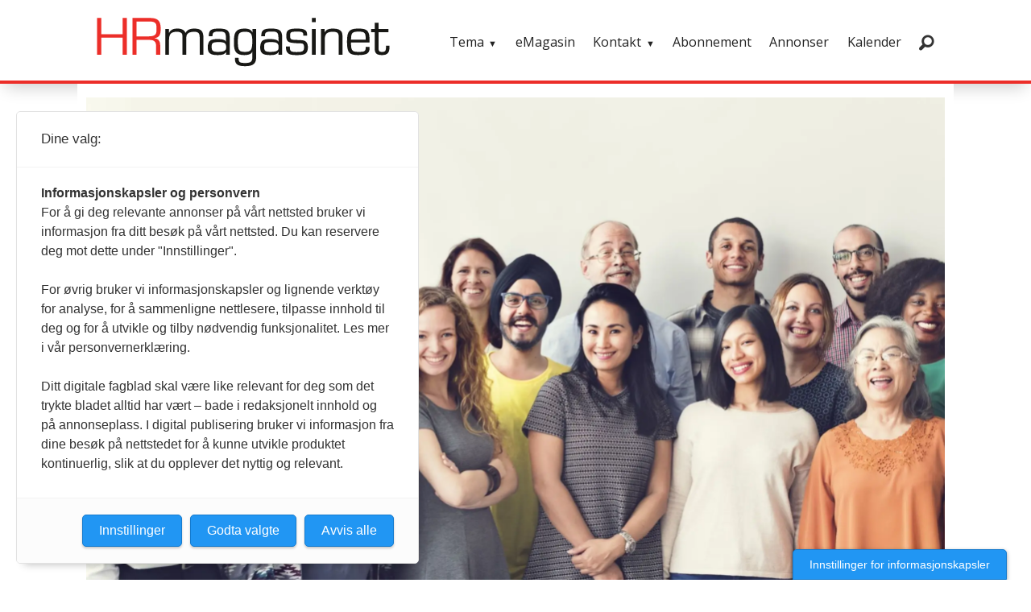

--- FILE ---
content_type: text/html; charset=UTF-8
request_url: https://www.hrmagasinet.no/arbeidsgiver-diskriminering-hr/slik-kan-du-unnga-diskrimineringen/702511
body_size: 28304
content:
<!DOCTYPE html>
<html lang="nb-NO" dir="ltr" class="resp_fonts">

    <head>
                
                <script type="module">
                    import { ClientAPI } from '/view-resources/baseview/public/common/ClientAPI/index.js?v=1763024164-L4';
                    window.labClientAPI = new ClientAPI({
                        pageData: {
                            url: 'https://www.hrmagasinet.no/arbeidsgiver-diskriminering-hr/slik-kan-du-unnga-diskrimineringen/702511',
                            pageType: 'article',
                            pageId: '702511',
                            section: 'nyheter',
                            title: 'Slik kan du unngå diskrimineringen',
                            seotitle: 'Slik kan du unngå diskrimineringen',
                            sometitle: 'Rekruttering: Slik kan du unngå diskrimineringen',
                            description: 'Vet alle lederne deres hva de ikke kan spørre om i jobbintervjuet? En del av arbeidsgivers nye aktivitetsplikt er å vurdere rekrutteringspraksisen i virksomheten, mener HR software selskapet Simployer.',
                            seodescription: 'Vet alle lederne deres hva de ikke kan spørre om i jobbintervjuet? En del av arbeidsgivers nye aktivitetsplikt er å vurdere rekrutteringspraksisen i virksomheten, mener HR software selskapet Simployer.',
                            somedescription: 'Vet alle lederne deres hva de ikke kan spørre om i jobbintervjuet? En del av arbeidsgivers nye aktivitetsplikt er å vurdere rekrutteringspraksisen i virksomheten, mener HR software selskapet Simployer.',
                            device: 'desktop',
                            cmsVersion: '4.2.13',
                            contentLanguage: 'nb-NO',
                            published: '2021-05-12T13:29:49.000Z',
                            tags: ["rekruttering", "jobbintervju", "hr", "diskriminering", "arbeidsgiver", "kompetanse", "nyheter"],
                            bylines: [],
                            site: {
                                domain: 'https://www.hrmagasinet.no',
                                id: '8',
                                alias: 'ledernett'
                            }
                            // Todo: Add paywall info ...
                        },
                        debug: false
                    });
                </script>

                <title>Slik kan du unngå diskrimineringen</title>
                <meta name="title" content="Slik kan du unngå diskrimineringen">
                <meta name="description" content="Vet alle lederne deres hva de ikke kan spørre om i jobbintervjuet? En del av arbeidsgivers nye aktivitetsplikt er å vurdere rekrutteringspraksisen i virksomheten, mener HR software selskapet Simployer.">
                <meta http-equiv="Content-Type" content="text/html; charset=utf-8">
                <link rel="canonical" href="https://www.hrmagasinet.no/arbeidsgiver-diskriminering-hr/slik-kan-du-unnga-diskrimineringen/702511">
                <meta name="viewport" content="width=device-width, initial-scale=1">
                
                <meta property="og:type" content="article">
                <meta property="og:title" content="Rekruttering: Slik kan du unngå diskrimineringen">
                <meta property="og:description" content="Vet alle lederne deres hva de ikke kan spørre om i jobbintervjuet? En del av arbeidsgivers nye aktivitetsplikt er å vurdere rekrutteringspraksisen i virksomheten, mener HR software selskapet Simployer.">
                <meta property="article:published_time" content="2021-05-12T13:29:49.000Z">
                <meta property="article:modified_time" content="">
                <meta property="article:tag" content="rekruttering">
                <meta property="article:tag" content="jobbintervju">
                <meta property="article:tag" content="hr">
                <meta property="article:tag" content="diskriminering">
                <meta property="article:tag" content="arbeidsgiver">
                <meta property="article:tag" content="kompetanse">
                <meta property="article:tag" content="nyheter">
                <meta property="og:image" content="https://image.hrmagasinet.no/702554.jpg?imageId=702554&x=0&y=0&cropw=100&croph=100&panox=0&panoy=0&panow=100&panoh=100&width=1200&height=683">
                <meta property="og:image:width" content="1200">
                <meta property="og:image:height" content="684">
                <meta name="twitter:card" content="summary_large_image">
                
                <meta name="twitter:title" content="Rekruttering: Slik kan du unngå diskrimineringen">
                <meta name="twitter:description" content="Vet alle lederne deres hva de ikke kan spørre om i jobbintervjuet? En del av arbeidsgivers nye aktivitetsplikt er å vurdere rekrutteringspraksisen i virksomheten, mener HR software selskapet Simployer.">
                <meta name="twitter:image" content="https://image.hrmagasinet.no/702554.jpg?imageId=702554&x=0&y=0&cropw=100&croph=100&panox=0&panoy=0&panow=100&panoh=100&width=1200&height=683">
                <link rel="alternate" type="application/json+oembed" href="https://www.hrmagasinet.no/arbeidsgiver-diskriminering-hr/slik-kan-du-unnga-diskrimineringen/702511?lab_viewport=oembed">

                
                
                
                
                <meta property="og:url" content="https://www.hrmagasinet.no/arbeidsgiver-diskriminering-hr/slik-kan-du-unnga-diskrimineringen/702511">
                        <link type="image/svg+xml" rel="icon" href="/view-resources/dachser2/public/ledernett/favicon.svg">
                        <link type="image/png" rel="icon" sizes="32x23" href="/view-resources/dachser2/public/ledernett/favicon-32x32.png">
                        <link type="image/png" rel="icon" sizes="96x96" href="/view-resources/dachser2/public/ledernett/favicon-96x96.png">
                        <link type="image/png" rel="apple-touch-icon" sizes="120x120" href="/view-resources/dachser2/public/ledernett/favicon-120x120.png">
                        <link type="image/png" rel="apple-touch-icon" sizes="180x180" href="/view-resources/dachser2/public/ledernett/favicon-180x180.png">
                <link rel="stylesheet" href="/view-resources/view/css/grid.css?v=1763024164-L4">
                <link rel="stylesheet" href="/view-resources/view/css/main.css?v=1763024164-L4">
                <link rel="stylesheet" href="/view-resources/view/css/colors.css?v=1763024164-L4">
                <link rel="stylesheet" href="/view-resources/view/css/print.css?v=1763024164-L4" media="print">
                <link rel="stylesheet" href="/view-resources/view/css/foundation-icons/foundation-icons.css?v=1763024164-L4">
                <link rel="stylesheet" href="https://fonts.googleapis.com/css?family=Merriweather:300,300i,400,400i,700,700i,900,900i?v=1763024164-L4">
                <link rel="stylesheet" href="https://fonts.googleapis.com/css?family=Open+Sans:400,400i,600,700?v=1763024164-L4">
                <link rel="stylesheet" href="/view-resources/view/css/site/ledernett.css?v=1763024164-L4">
                <style data-key="custom_properties">
                    :root{--primary: rgb(131, 131, 131);--secondary: rgb(3, 169, 244);--tertiary: rgba(242,140,0,1);--quanternary: rgb(60, 145, 67);--quinary: rgb(2, 33, 92);--black: rgb(0, 0, 0);--white: rgb(255, 255, 255);--tertiary-light: rgba(242,140,0,1);--tertiary-dark: rgba(230,51,41,1);--secondary-light: rgba(244,165,8,1);--secondary-dark: rgba(2,118,171,1);--bg-primary: rgba(131,131,131,1);--bg-secondary: rgba(0,91,139,1);--bg-tertiary: rgba(240,127,0,1);--bg-quanternary: rgba(0,124,67,1);--bg-quinary: rgb(2, 33, 92);--bg-black: rgb(0, 0, 0);--bg-white: rgb(255, 255, 255);--bg-primary-light: rgba(224,224,227,1);--bg-primary-dark: rgba(92,92,92,1);--bg-secondary-light: rgba(102,157,185,1);--bg-secondary-dark: rgba(0,64,97,1);--bg-tertiary-light: rgba(246,178,102,1);--bg-tertiary-dark: rgba(168,89,0,1);--bg-quanternary-light: rgba(102,176,142,1);--bg-quanternary-dark: rgba(0,87,47,1);--bg-quaternary: rgba(230,51,41,1);--bg-octonary: rgba(251,186,0,1);--bg-octonary-light: rgba(253,214,102,1);--bg-octonary-dark: rgba(176,130,0,1);--bg-quaternary-light: rgba(219,228,232,1);--bg-quaternary-dark: rgba(143,164,176,1);}
                </style>
                <style data-key="background_colors">
                    .bg-primary {background-color: rgba(131,131,131,1);}.bg-secondary {background-color: rgba(0,91,139,1);color: #fff;}.bg-tertiary {background-color: rgba(240,127,0,1);}.bg-quanternary {background-color: rgba(0,124,67,1);color: #fff;}.bg-quinary {background-color: rgb(2, 33, 92);color: #fff;}.bg-black {background-color: rgb(0, 0, 0);color: #fff;}.bg-white {background-color: rgb(255, 255, 255);}.bg-primary-light {background-color: rgba(224,224,227,1);}.bg-primary-dark {background-color: rgba(92,92,92,1);color: #fff;}.bg-secondary-light {background-color: rgba(102,157,185,1);}.bg-secondary-dark {background-color: rgba(0,64,97,1);color: #fff;}.bg-tertiary-light {background-color: rgba(246,178,102,1);}.bg-tertiary-dark {background-color: rgba(168,89,0,1);color: #fff;}.bg-quanternary-light {background-color: rgba(102,176,142,1);}.bg-quanternary-dark {background-color: rgba(0,87,47,1);color: #fff;}.bg-quaternary {background-color: rgba(230,51,41,1);color: #fff;}.bg-octonary {background-color: rgba(251,186,0,1);}.bg-octonary-light {background-color: rgba(253,214,102,1);}.bg-octonary-dark {background-color: rgba(176,130,0,1);color: #fff;}.bg-quaternary-light {background-color: rgba(219,228,232,1);}.bg-quaternary-dark {background-color: rgba(143,164,176,1);}@media (max-width: 1023px) { .color_mobile_bg-primary {background-color: rgba(131,131,131,1);}}@media (max-width: 1023px) { .color_mobile_bg-secondary {background-color: rgba(0,91,139,1);color: #fff;}}@media (max-width: 1023px) { .color_mobile_bg-tertiary {background-color: rgba(240,127,0,1);}}@media (max-width: 1023px) { .color_mobile_bg-quanternary {background-color: rgba(0,124,67,1);color: #fff;}}@media (max-width: 1023px) { .color_mobile_bg-quinary {background-color: rgb(2, 33, 92);color: #fff;}}@media (max-width: 1023px) { .color_mobile_bg-black {background-color: rgb(0, 0, 0);color: #fff;}}@media (max-width: 1023px) { .color_mobile_bg-white {background-color: rgb(255, 255, 255);}}@media (max-width: 1023px) { .color_mobile_bg-primary-light {background-color: rgba(224,224,227,1);}}@media (max-width: 1023px) { .color_mobile_bg-primary-dark {background-color: rgba(92,92,92,1);color: #fff;}}@media (max-width: 1023px) { .color_mobile_bg-secondary-light {background-color: rgba(102,157,185,1);}}@media (max-width: 1023px) { .color_mobile_bg-secondary-dark {background-color: rgba(0,64,97,1);color: #fff;}}@media (max-width: 1023px) { .color_mobile_bg-tertiary-light {background-color: rgba(246,178,102,1);}}@media (max-width: 1023px) { .color_mobile_bg-tertiary-dark {background-color: rgba(168,89,0,1);color: #fff;}}@media (max-width: 1023px) { .color_mobile_bg-quanternary-light {background-color: rgba(102,176,142,1);}}@media (max-width: 1023px) { .color_mobile_bg-quanternary-dark {background-color: rgba(0,87,47,1);color: #fff;}}@media (max-width: 1023px) { .color_mobile_bg-quaternary {background-color: rgba(230,51,41,1);color: #fff;}}@media (max-width: 1023px) { .color_mobile_bg-octonary {background-color: rgba(251,186,0,1);}}@media (max-width: 1023px) { .color_mobile_bg-octonary-light {background-color: rgba(253,214,102,1);}}@media (max-width: 1023px) { .color_mobile_bg-octonary-dark {background-color: rgba(176,130,0,1);color: #fff;}}@media (max-width: 1023px) { .color_mobile_bg-quaternary-light {background-color: rgba(219,228,232,1);}}@media (max-width: 1023px) { .color_mobile_bg-quaternary-dark {background-color: rgba(143,164,176,1);}}
                </style>
                <style data-key="background_colors_opacity">
                    .bg-primary.op-bg_20 {background-color: rgba(131, 131, 131, 0.2);}.bg-primary.op-bg_40 {background-color: rgba(131, 131, 131, 0.4);}.bg-primary.op-bg_60 {background-color: rgba(131, 131, 131, 0.6);}.bg-primary.op-bg_80 {background-color: rgba(131, 131, 131, 0.8);}.bg-secondary.op-bg_20 {background-color: rgba(0, 91, 139, 0.2);color: #fff;}.bg-secondary.op-bg_40 {background-color: rgba(0, 91, 139, 0.4);color: #fff;}.bg-secondary.op-bg_60 {background-color: rgba(0, 91, 139, 0.6);color: #fff;}.bg-secondary.op-bg_80 {background-color: rgba(0, 91, 139, 0.8);color: #fff;}.bg-tertiary.op-bg_20 {background-color: rgba(240, 127, 0, 0.2);}.bg-tertiary.op-bg_40 {background-color: rgba(240, 127, 0, 0.4);}.bg-tertiary.op-bg_60 {background-color: rgba(240, 127, 0, 0.6);}.bg-tertiary.op-bg_80 {background-color: rgba(240, 127, 0, 0.8);}.bg-quanternary.op-bg_20 {background-color: rgba(0, 124, 67, 0.2);color: #fff;}.bg-quanternary.op-bg_40 {background-color: rgba(0, 124, 67, 0.4);color: #fff;}.bg-quanternary.op-bg_60 {background-color: rgba(0, 124, 67, 0.6);color: #fff;}.bg-quanternary.op-bg_80 {background-color: rgba(0, 124, 67, 0.8);color: #fff;}.bg-quinary.op-bg_20 {background-color: rgba(2, 33, 92, 0.2);color: #fff;}.bg-quinary.op-bg_40 {background-color: rgba(2, 33, 92, 0.4);color: #fff;}.bg-quinary.op-bg_60 {background-color: rgba(2, 33, 92, 0.6);color: #fff;}.bg-quinary.op-bg_80 {background-color: rgba(2, 33, 92, 0.8);color: #fff;}.bg-black.op-bg_20 {background-color: rgba(0, 0, 0, 0.2);color: #fff;}.bg-black.op-bg_40 {background-color: rgba(0, 0, 0, 0.4);color: #fff;}.bg-black.op-bg_60 {background-color: rgba(0, 0, 0, 0.6);color: #fff;}.bg-black.op-bg_80 {background-color: rgba(0, 0, 0, 0.8);color: #fff;}.bg-white.op-bg_20 {background-color: rgba(255, 255, 255, 0.2);}.bg-white.op-bg_40 {background-color: rgba(255, 255, 255, 0.4);}.bg-white.op-bg_60 {background-color: rgba(255, 255, 255, 0.6);}.bg-white.op-bg_80 {background-color: rgba(255, 255, 255, 0.8);}.bg-primary-light.op-bg_20 {background-color: rgba(224, 224, 227, 0.2);}.bg-primary-light.op-bg_40 {background-color: rgba(224, 224, 227, 0.4);}.bg-primary-light.op-bg_60 {background-color: rgba(224, 224, 227, 0.6);}.bg-primary-light.op-bg_80 {background-color: rgba(224, 224, 227, 0.8);}.bg-primary-dark.op-bg_20 {background-color: rgba(92, 92, 92, 0.2);color: #fff;}.bg-primary-dark.op-bg_40 {background-color: rgba(92, 92, 92, 0.4);color: #fff;}.bg-primary-dark.op-bg_60 {background-color: rgba(92, 92, 92, 0.6);color: #fff;}.bg-primary-dark.op-bg_80 {background-color: rgba(92, 92, 92, 0.8);color: #fff;}.bg-secondary-light.op-bg_20 {background-color: rgba(102, 157, 185, 0.2);}.bg-secondary-light.op-bg_40 {background-color: rgba(102, 157, 185, 0.4);}.bg-secondary-light.op-bg_60 {background-color: rgba(102, 157, 185, 0.6);}.bg-secondary-light.op-bg_80 {background-color: rgba(102, 157, 185, 0.8);}.bg-secondary-dark.op-bg_20 {background-color: rgba(0, 64, 97, 0.2);color: #fff;}.bg-secondary-dark.op-bg_40 {background-color: rgba(0, 64, 97, 0.4);color: #fff;}.bg-secondary-dark.op-bg_60 {background-color: rgba(0, 64, 97, 0.6);color: #fff;}.bg-secondary-dark.op-bg_80 {background-color: rgba(0, 64, 97, 0.8);color: #fff;}.bg-tertiary-light.op-bg_20 {background-color: rgba(246, 178, 102, 0.2);}.bg-tertiary-light.op-bg_40 {background-color: rgba(246, 178, 102, 0.4);}.bg-tertiary-light.op-bg_60 {background-color: rgba(246, 178, 102, 0.6);}.bg-tertiary-light.op-bg_80 {background-color: rgba(246, 178, 102, 0.8);}.bg-tertiary-dark.op-bg_20 {background-color: rgba(168, 89, 0, 0.2);color: #fff;}.bg-tertiary-dark.op-bg_40 {background-color: rgba(168, 89, 0, 0.4);color: #fff;}.bg-tertiary-dark.op-bg_60 {background-color: rgba(168, 89, 0, 0.6);color: #fff;}.bg-tertiary-dark.op-bg_80 {background-color: rgba(168, 89, 0, 0.8);color: #fff;}.bg-quanternary-light.op-bg_20 {background-color: rgba(102, 176, 142, 0.2);}.bg-quanternary-light.op-bg_40 {background-color: rgba(102, 176, 142, 0.4);}.bg-quanternary-light.op-bg_60 {background-color: rgba(102, 176, 142, 0.6);}.bg-quanternary-light.op-bg_80 {background-color: rgba(102, 176, 142, 0.8);}.bg-quanternary-dark.op-bg_20 {background-color: rgba(0, 87, 47, 0.2);color: #fff;}.bg-quanternary-dark.op-bg_40 {background-color: rgba(0, 87, 47, 0.4);color: #fff;}.bg-quanternary-dark.op-bg_60 {background-color: rgba(0, 87, 47, 0.6);color: #fff;}.bg-quanternary-dark.op-bg_80 {background-color: rgba(0, 87, 47, 0.8);color: #fff;}.bg-quaternary.op-bg_20 {background-color: rgba(230, 51, 41, 0.2);color: #fff;}.bg-quaternary.op-bg_40 {background-color: rgba(230, 51, 41, 0.4);color: #fff;}.bg-quaternary.op-bg_60 {background-color: rgba(230, 51, 41, 0.6);color: #fff;}.bg-quaternary.op-bg_80 {background-color: rgba(230, 51, 41, 0.8);color: #fff;}.bg-octonary.op-bg_20 {background-color: rgba(251, 186, 0, 0.2);}.bg-octonary.op-bg_40 {background-color: rgba(251, 186, 0, 0.4);}.bg-octonary.op-bg_60 {background-color: rgba(251, 186, 0, 0.6);}.bg-octonary.op-bg_80 {background-color: rgba(251, 186, 0, 0.8);}.bg-octonary-light.op-bg_20 {background-color: rgba(253, 214, 102, 0.2);}.bg-octonary-light.op-bg_40 {background-color: rgba(253, 214, 102, 0.4);}.bg-octonary-light.op-bg_60 {background-color: rgba(253, 214, 102, 0.6);}.bg-octonary-light.op-bg_80 {background-color: rgba(253, 214, 102, 0.8);}.bg-octonary-dark.op-bg_20 {background-color: rgba(176, 130, 0, 0.2);color: #fff;}.bg-octonary-dark.op-bg_40 {background-color: rgba(176, 130, 0, 0.4);color: #fff;}.bg-octonary-dark.op-bg_60 {background-color: rgba(176, 130, 0, 0.6);color: #fff;}.bg-octonary-dark.op-bg_80 {background-color: rgba(176, 130, 0, 0.8);color: #fff;}.bg-quaternary-light.op-bg_20 {background-color: rgba(219, 228, 232, 0.2);}.bg-quaternary-light.op-bg_40 {background-color: rgba(219, 228, 232, 0.4);}.bg-quaternary-light.op-bg_60 {background-color: rgba(219, 228, 232, 0.6);}.bg-quaternary-light.op-bg_80 {background-color: rgba(219, 228, 232, 0.8);}.bg-quaternary-dark.op-bg_20 {background-color: rgba(143, 164, 176, 0.2);}.bg-quaternary-dark.op-bg_40 {background-color: rgba(143, 164, 176, 0.4);}.bg-quaternary-dark.op-bg_60 {background-color: rgba(143, 164, 176, 0.6);}.bg-quaternary-dark.op-bg_80 {background-color: rgba(143, 164, 176, 0.8);}@media (max-width: 1023px) { .color_mobile_bg-primary.op-bg_20 {background-color: rgba(131, 131, 131, 0.2);}}@media (max-width: 1023px) { .color_mobile_bg-primary.op-bg_40 {background-color: rgba(131, 131, 131, 0.4);}}@media (max-width: 1023px) { .color_mobile_bg-primary.op-bg_60 {background-color: rgba(131, 131, 131, 0.6);}}@media (max-width: 1023px) { .color_mobile_bg-primary.op-bg_80 {background-color: rgba(131, 131, 131, 0.8);}}@media (max-width: 1023px) { .color_mobile_bg-secondary.op-bg_20 {background-color: rgba(0, 91, 139, 0.2);color: #fff;}}@media (max-width: 1023px) { .color_mobile_bg-secondary.op-bg_40 {background-color: rgba(0, 91, 139, 0.4);color: #fff;}}@media (max-width: 1023px) { .color_mobile_bg-secondary.op-bg_60 {background-color: rgba(0, 91, 139, 0.6);color: #fff;}}@media (max-width: 1023px) { .color_mobile_bg-secondary.op-bg_80 {background-color: rgba(0, 91, 139, 0.8);color: #fff;}}@media (max-width: 1023px) { .color_mobile_bg-tertiary.op-bg_20 {background-color: rgba(240, 127, 0, 0.2);}}@media (max-width: 1023px) { .color_mobile_bg-tertiary.op-bg_40 {background-color: rgba(240, 127, 0, 0.4);}}@media (max-width: 1023px) { .color_mobile_bg-tertiary.op-bg_60 {background-color: rgba(240, 127, 0, 0.6);}}@media (max-width: 1023px) { .color_mobile_bg-tertiary.op-bg_80 {background-color: rgba(240, 127, 0, 0.8);}}@media (max-width: 1023px) { .color_mobile_bg-quanternary.op-bg_20 {background-color: rgba(0, 124, 67, 0.2);color: #fff;}}@media (max-width: 1023px) { .color_mobile_bg-quanternary.op-bg_40 {background-color: rgba(0, 124, 67, 0.4);color: #fff;}}@media (max-width: 1023px) { .color_mobile_bg-quanternary.op-bg_60 {background-color: rgba(0, 124, 67, 0.6);color: #fff;}}@media (max-width: 1023px) { .color_mobile_bg-quanternary.op-bg_80 {background-color: rgba(0, 124, 67, 0.8);color: #fff;}}@media (max-width: 1023px) { .color_mobile_bg-quinary.op-bg_20 {background-color: rgba(2, 33, 92, 0.2);color: #fff;}}@media (max-width: 1023px) { .color_mobile_bg-quinary.op-bg_40 {background-color: rgba(2, 33, 92, 0.4);color: #fff;}}@media (max-width: 1023px) { .color_mobile_bg-quinary.op-bg_60 {background-color: rgba(2, 33, 92, 0.6);color: #fff;}}@media (max-width: 1023px) { .color_mobile_bg-quinary.op-bg_80 {background-color: rgba(2, 33, 92, 0.8);color: #fff;}}@media (max-width: 1023px) { .color_mobile_bg-black.op-bg_20 {background-color: rgba(0, 0, 0, 0.2);color: #fff;}}@media (max-width: 1023px) { .color_mobile_bg-black.op-bg_40 {background-color: rgba(0, 0, 0, 0.4);color: #fff;}}@media (max-width: 1023px) { .color_mobile_bg-black.op-bg_60 {background-color: rgba(0, 0, 0, 0.6);color: #fff;}}@media (max-width: 1023px) { .color_mobile_bg-black.op-bg_80 {background-color: rgba(0, 0, 0, 0.8);color: #fff;}}@media (max-width: 1023px) { .color_mobile_bg-white.op-bg_20 {background-color: rgba(255, 255, 255, 0.2);}}@media (max-width: 1023px) { .color_mobile_bg-white.op-bg_40 {background-color: rgba(255, 255, 255, 0.4);}}@media (max-width: 1023px) { .color_mobile_bg-white.op-bg_60 {background-color: rgba(255, 255, 255, 0.6);}}@media (max-width: 1023px) { .color_mobile_bg-white.op-bg_80 {background-color: rgba(255, 255, 255, 0.8);}}@media (max-width: 1023px) { .color_mobile_bg-primary-light.op-bg_20 {background-color: rgba(224, 224, 227, 0.2);}}@media (max-width: 1023px) { .color_mobile_bg-primary-light.op-bg_40 {background-color: rgba(224, 224, 227, 0.4);}}@media (max-width: 1023px) { .color_mobile_bg-primary-light.op-bg_60 {background-color: rgba(224, 224, 227, 0.6);}}@media (max-width: 1023px) { .color_mobile_bg-primary-light.op-bg_80 {background-color: rgba(224, 224, 227, 0.8);}}@media (max-width: 1023px) { .color_mobile_bg-primary-dark.op-bg_20 {background-color: rgba(92, 92, 92, 0.2);color: #fff;}}@media (max-width: 1023px) { .color_mobile_bg-primary-dark.op-bg_40 {background-color: rgba(92, 92, 92, 0.4);color: #fff;}}@media (max-width: 1023px) { .color_mobile_bg-primary-dark.op-bg_60 {background-color: rgba(92, 92, 92, 0.6);color: #fff;}}@media (max-width: 1023px) { .color_mobile_bg-primary-dark.op-bg_80 {background-color: rgba(92, 92, 92, 0.8);color: #fff;}}@media (max-width: 1023px) { .color_mobile_bg-secondary-light.op-bg_20 {background-color: rgba(102, 157, 185, 0.2);}}@media (max-width: 1023px) { .color_mobile_bg-secondary-light.op-bg_40 {background-color: rgba(102, 157, 185, 0.4);}}@media (max-width: 1023px) { .color_mobile_bg-secondary-light.op-bg_60 {background-color: rgba(102, 157, 185, 0.6);}}@media (max-width: 1023px) { .color_mobile_bg-secondary-light.op-bg_80 {background-color: rgba(102, 157, 185, 0.8);}}@media (max-width: 1023px) { .color_mobile_bg-secondary-dark.op-bg_20 {background-color: rgba(0, 64, 97, 0.2);color: #fff;}}@media (max-width: 1023px) { .color_mobile_bg-secondary-dark.op-bg_40 {background-color: rgba(0, 64, 97, 0.4);color: #fff;}}@media (max-width: 1023px) { .color_mobile_bg-secondary-dark.op-bg_60 {background-color: rgba(0, 64, 97, 0.6);color: #fff;}}@media (max-width: 1023px) { .color_mobile_bg-secondary-dark.op-bg_80 {background-color: rgba(0, 64, 97, 0.8);color: #fff;}}@media (max-width: 1023px) { .color_mobile_bg-tertiary-light.op-bg_20 {background-color: rgba(246, 178, 102, 0.2);}}@media (max-width: 1023px) { .color_mobile_bg-tertiary-light.op-bg_40 {background-color: rgba(246, 178, 102, 0.4);}}@media (max-width: 1023px) { .color_mobile_bg-tertiary-light.op-bg_60 {background-color: rgba(246, 178, 102, 0.6);}}@media (max-width: 1023px) { .color_mobile_bg-tertiary-light.op-bg_80 {background-color: rgba(246, 178, 102, 0.8);}}@media (max-width: 1023px) { .color_mobile_bg-tertiary-dark.op-bg_20 {background-color: rgba(168, 89, 0, 0.2);color: #fff;}}@media (max-width: 1023px) { .color_mobile_bg-tertiary-dark.op-bg_40 {background-color: rgba(168, 89, 0, 0.4);color: #fff;}}@media (max-width: 1023px) { .color_mobile_bg-tertiary-dark.op-bg_60 {background-color: rgba(168, 89, 0, 0.6);color: #fff;}}@media (max-width: 1023px) { .color_mobile_bg-tertiary-dark.op-bg_80 {background-color: rgba(168, 89, 0, 0.8);color: #fff;}}@media (max-width: 1023px) { .color_mobile_bg-quanternary-light.op-bg_20 {background-color: rgba(102, 176, 142, 0.2);}}@media (max-width: 1023px) { .color_mobile_bg-quanternary-light.op-bg_40 {background-color: rgba(102, 176, 142, 0.4);}}@media (max-width: 1023px) { .color_mobile_bg-quanternary-light.op-bg_60 {background-color: rgba(102, 176, 142, 0.6);}}@media (max-width: 1023px) { .color_mobile_bg-quanternary-light.op-bg_80 {background-color: rgba(102, 176, 142, 0.8);}}@media (max-width: 1023px) { .color_mobile_bg-quanternary-dark.op-bg_20 {background-color: rgba(0, 87, 47, 0.2);color: #fff;}}@media (max-width: 1023px) { .color_mobile_bg-quanternary-dark.op-bg_40 {background-color: rgba(0, 87, 47, 0.4);color: #fff;}}@media (max-width: 1023px) { .color_mobile_bg-quanternary-dark.op-bg_60 {background-color: rgba(0, 87, 47, 0.6);color: #fff;}}@media (max-width: 1023px) { .color_mobile_bg-quanternary-dark.op-bg_80 {background-color: rgba(0, 87, 47, 0.8);color: #fff;}}@media (max-width: 1023px) { .color_mobile_bg-quaternary.op-bg_20 {background-color: rgba(230, 51, 41, 0.2);color: #fff;}}@media (max-width: 1023px) { .color_mobile_bg-quaternary.op-bg_40 {background-color: rgba(230, 51, 41, 0.4);color: #fff;}}@media (max-width: 1023px) { .color_mobile_bg-quaternary.op-bg_60 {background-color: rgba(230, 51, 41, 0.6);color: #fff;}}@media (max-width: 1023px) { .color_mobile_bg-quaternary.op-bg_80 {background-color: rgba(230, 51, 41, 0.8);color: #fff;}}@media (max-width: 1023px) { .color_mobile_bg-octonary.op-bg_20 {background-color: rgba(251, 186, 0, 0.2);}}@media (max-width: 1023px) { .color_mobile_bg-octonary.op-bg_40 {background-color: rgba(251, 186, 0, 0.4);}}@media (max-width: 1023px) { .color_mobile_bg-octonary.op-bg_60 {background-color: rgba(251, 186, 0, 0.6);}}@media (max-width: 1023px) { .color_mobile_bg-octonary.op-bg_80 {background-color: rgba(251, 186, 0, 0.8);}}@media (max-width: 1023px) { .color_mobile_bg-octonary-light.op-bg_20 {background-color: rgba(253, 214, 102, 0.2);}}@media (max-width: 1023px) { .color_mobile_bg-octonary-light.op-bg_40 {background-color: rgba(253, 214, 102, 0.4);}}@media (max-width: 1023px) { .color_mobile_bg-octonary-light.op-bg_60 {background-color: rgba(253, 214, 102, 0.6);}}@media (max-width: 1023px) { .color_mobile_bg-octonary-light.op-bg_80 {background-color: rgba(253, 214, 102, 0.8);}}@media (max-width: 1023px) { .color_mobile_bg-octonary-dark.op-bg_20 {background-color: rgba(176, 130, 0, 0.2);color: #fff;}}@media (max-width: 1023px) { .color_mobile_bg-octonary-dark.op-bg_40 {background-color: rgba(176, 130, 0, 0.4);color: #fff;}}@media (max-width: 1023px) { .color_mobile_bg-octonary-dark.op-bg_60 {background-color: rgba(176, 130, 0, 0.6);color: #fff;}}@media (max-width: 1023px) { .color_mobile_bg-octonary-dark.op-bg_80 {background-color: rgba(176, 130, 0, 0.8);color: #fff;}}@media (max-width: 1023px) { .color_mobile_bg-quaternary-light.op-bg_20 {background-color: rgba(219, 228, 232, 0.2);}}@media (max-width: 1023px) { .color_mobile_bg-quaternary-light.op-bg_40 {background-color: rgba(219, 228, 232, 0.4);}}@media (max-width: 1023px) { .color_mobile_bg-quaternary-light.op-bg_60 {background-color: rgba(219, 228, 232, 0.6);}}@media (max-width: 1023px) { .color_mobile_bg-quaternary-light.op-bg_80 {background-color: rgba(219, 228, 232, 0.8);}}@media (max-width: 1023px) { .color_mobile_bg-quaternary-dark.op-bg_20 {background-color: rgba(143, 164, 176, 0.2);}}@media (max-width: 1023px) { .color_mobile_bg-quaternary-dark.op-bg_40 {background-color: rgba(143, 164, 176, 0.4);}}@media (max-width: 1023px) { .color_mobile_bg-quaternary-dark.op-bg_60 {background-color: rgba(143, 164, 176, 0.6);}}@media (max-width: 1023px) { .color_mobile_bg-quaternary-dark.op-bg_80 {background-color: rgba(143, 164, 176, 0.8);}}
                </style>
                <style data-key="border_colors">
                    .border-bg-primary{--border-color: var(--bg-primary);}.mobile_border-bg-primary{--mobile-border-color: var(--bg-primary);}.border-bg-secondary{--border-color: var(--bg-secondary);}.mobile_border-bg-secondary{--mobile-border-color: var(--bg-secondary);}.border-bg-tertiary{--border-color: var(--bg-tertiary);}.mobile_border-bg-tertiary{--mobile-border-color: var(--bg-tertiary);}.border-bg-quanternary{--border-color: var(--bg-quanternary);}.mobile_border-bg-quanternary{--mobile-border-color: var(--bg-quanternary);}.border-bg-quinary{--border-color: var(--bg-quinary);}.mobile_border-bg-quinary{--mobile-border-color: var(--bg-quinary);}.border-bg-black{--border-color: var(--bg-black);}.mobile_border-bg-black{--mobile-border-color: var(--bg-black);}.border-bg-white{--border-color: var(--bg-white);}.mobile_border-bg-white{--mobile-border-color: var(--bg-white);}.border-bg-primary-light{--border-color: var(--bg-primary-light);}.mobile_border-bg-primary-light{--mobile-border-color: var(--bg-primary-light);}.border-bg-primary-dark{--border-color: var(--bg-primary-dark);}.mobile_border-bg-primary-dark{--mobile-border-color: var(--bg-primary-dark);}.border-bg-secondary-light{--border-color: var(--bg-secondary-light);}.mobile_border-bg-secondary-light{--mobile-border-color: var(--bg-secondary-light);}.border-bg-secondary-dark{--border-color: var(--bg-secondary-dark);}.mobile_border-bg-secondary-dark{--mobile-border-color: var(--bg-secondary-dark);}.border-bg-tertiary-light{--border-color: var(--bg-tertiary-light);}.mobile_border-bg-tertiary-light{--mobile-border-color: var(--bg-tertiary-light);}.border-bg-tertiary-dark{--border-color: var(--bg-tertiary-dark);}.mobile_border-bg-tertiary-dark{--mobile-border-color: var(--bg-tertiary-dark);}.border-bg-quanternary-light{--border-color: var(--bg-quanternary-light);}.mobile_border-bg-quanternary-light{--mobile-border-color: var(--bg-quanternary-light);}.border-bg-quanternary-dark{--border-color: var(--bg-quanternary-dark);}.mobile_border-bg-quanternary-dark{--mobile-border-color: var(--bg-quanternary-dark);}.border-bg-quaternary{--border-color: var(--bg-quaternary);}.mobile_border-bg-quaternary{--mobile-border-color: var(--bg-quaternary);}.border-bg-octonary{--border-color: var(--bg-octonary);}.mobile_border-bg-octonary{--mobile-border-color: var(--bg-octonary);}.border-bg-octonary-light{--border-color: var(--bg-octonary-light);}.mobile_border-bg-octonary-light{--mobile-border-color: var(--bg-octonary-light);}.border-bg-octonary-dark{--border-color: var(--bg-octonary-dark);}.mobile_border-bg-octonary-dark{--mobile-border-color: var(--bg-octonary-dark);}.border-bg-quaternary-light{--border-color: var(--bg-quaternary-light);}.mobile_border-bg-quaternary-light{--mobile-border-color: var(--bg-quaternary-light);}.border-bg-quaternary-dark{--border-color: var(--bg-quaternary-dark);}.mobile_border-bg-quaternary-dark{--mobile-border-color: var(--bg-quaternary-dark);}
                </style>
                <style data-key="font_colors">
                    .primary {color: rgb(131, 131, 131) !important;}.secondary {color: rgb(3, 169, 244) !important;}.tertiary {color: rgba(242,140,0,1) !important;}.quanternary {color: rgb(60, 145, 67) !important;}.quinary {color: rgb(2, 33, 92) !important;}.black {color: rgb(0, 0, 0) !important;}.white {color: rgb(255, 255, 255) !important;}.tertiary-light {color: rgba(242,140,0,1) !important;}.tertiary-dark {color: rgba(230,51,41,1) !important;}.secondary-light {color: rgba(244,165,8,1) !important;}.secondary-dark {color: rgba(2,118,171,1) !important;}@media (max-width: 1023px) { .color_mobile_primary {color: rgb(131, 131, 131) !important;}}@media (max-width: 1023px) { .color_mobile_secondary {color: rgb(3, 169, 244) !important;}}@media (max-width: 1023px) { .color_mobile_tertiary {color: rgba(242,140,0,1) !important;}}@media (max-width: 1023px) { .color_mobile_quanternary {color: rgb(60, 145, 67) !important;}}@media (max-width: 1023px) { .color_mobile_quinary {color: rgb(2, 33, 92) !important;}}@media (max-width: 1023px) { .color_mobile_black {color: rgb(0, 0, 0) !important;}}@media (max-width: 1023px) { .color_mobile_white {color: rgb(255, 255, 255) !important;}}@media (max-width: 1023px) { .color_mobile_tertiary-light {color: rgba(242,140,0,1) !important;}}@media (max-width: 1023px) { .color_mobile_tertiary-dark {color: rgba(230,51,41,1) !important;}}@media (max-width: 1023px) { .color_mobile_secondary-light {color: rgba(244,165,8,1) !important;}}@media (max-width: 1023px) { .color_mobile_secondary-dark {color: rgba(2,118,171,1) !important;}}
                </style>
                <style data-key="image_gradient">
                    .image-gradient-bg-primary{--background-color: var(--bg-primary);}.color_mobile_image-gradient-bg-primary{--mobile-background-color: var(--bg-primary);}.image-gradient-bg-secondary{--background-color: var(--bg-secondary);}.color_mobile_image-gradient-bg-secondary{--mobile-background-color: var(--bg-secondary);}.image-gradient-bg-tertiary{--background-color: var(--bg-tertiary);}.color_mobile_image-gradient-bg-tertiary{--mobile-background-color: var(--bg-tertiary);}.image-gradient-bg-quanternary{--background-color: var(--bg-quanternary);}.color_mobile_image-gradient-bg-quanternary{--mobile-background-color: var(--bg-quanternary);}.image-gradient-bg-quinary{--background-color: var(--bg-quinary);}.color_mobile_image-gradient-bg-quinary{--mobile-background-color: var(--bg-quinary);}.image-gradient-bg-black{--background-color: var(--bg-black);}.color_mobile_image-gradient-bg-black{--mobile-background-color: var(--bg-black);}.image-gradient-bg-white{--background-color: var(--bg-white);}.color_mobile_image-gradient-bg-white{--mobile-background-color: var(--bg-white);}.image-gradient-bg-primary-light{--background-color: var(--bg-primary-light);}.color_mobile_image-gradient-bg-primary-light{--mobile-background-color: var(--bg-primary-light);}.image-gradient-bg-primary-dark{--background-color: var(--bg-primary-dark);}.color_mobile_image-gradient-bg-primary-dark{--mobile-background-color: var(--bg-primary-dark);}.image-gradient-bg-secondary-light{--background-color: var(--bg-secondary-light);}.color_mobile_image-gradient-bg-secondary-light{--mobile-background-color: var(--bg-secondary-light);}.image-gradient-bg-secondary-dark{--background-color: var(--bg-secondary-dark);}.color_mobile_image-gradient-bg-secondary-dark{--mobile-background-color: var(--bg-secondary-dark);}.image-gradient-bg-tertiary-light{--background-color: var(--bg-tertiary-light);}.color_mobile_image-gradient-bg-tertiary-light{--mobile-background-color: var(--bg-tertiary-light);}.image-gradient-bg-tertiary-dark{--background-color: var(--bg-tertiary-dark);}.color_mobile_image-gradient-bg-tertiary-dark{--mobile-background-color: var(--bg-tertiary-dark);}.image-gradient-bg-quanternary-light{--background-color: var(--bg-quanternary-light);}.color_mobile_image-gradient-bg-quanternary-light{--mobile-background-color: var(--bg-quanternary-light);}.image-gradient-bg-quanternary-dark{--background-color: var(--bg-quanternary-dark);}.color_mobile_image-gradient-bg-quanternary-dark{--mobile-background-color: var(--bg-quanternary-dark);}.image-gradient-bg-quaternary{--background-color: var(--bg-quaternary);}.color_mobile_image-gradient-bg-quaternary{--mobile-background-color: var(--bg-quaternary);}.image-gradient-bg-octonary{--background-color: var(--bg-octonary);}.color_mobile_image-gradient-bg-octonary{--mobile-background-color: var(--bg-octonary);}.image-gradient-bg-octonary-light{--background-color: var(--bg-octonary-light);}.color_mobile_image-gradient-bg-octonary-light{--mobile-background-color: var(--bg-octonary-light);}.image-gradient-bg-octonary-dark{--background-color: var(--bg-octonary-dark);}.color_mobile_image-gradient-bg-octonary-dark{--mobile-background-color: var(--bg-octonary-dark);}.image-gradient-bg-quaternary-light{--background-color: var(--bg-quaternary-light);}.color_mobile_image-gradient-bg-quaternary-light{--mobile-background-color: var(--bg-quaternary-light);}.image-gradient-bg-quaternary-dark{--background-color: var(--bg-quaternary-dark);}.color_mobile_image-gradient-bg-quaternary-dark{--mobile-background-color: var(--bg-quaternary-dark);}
                </style>
                <style data-key="custom_css_variables">
                :root {
                    --lab_page_width: 1088px;
                    --lab_columns_gutter: 11px;
                    --space-top: ;
                    --space-top-adnuntiusAd: 120;
                }

                @media(max-width: 767px) {
                    :root {
                        --lab_columns_gutter: 10px;
                    }
                }

                @media(min-width: 767px) {
                    :root {
                    }
                }
                </style>
<script src="/view-resources/public/common/JWTCookie.js?v=1763024164-L4"></script>
<script src="/view-resources/public/common/Paywall.js?v=1763024164-L4"></script>
                <script>
                window.Dac = window.Dac || {};
                (function () {
                    if (navigator) {
                        window.Dac.clientData = {
                            language: navigator.language,
                            userAgent: navigator.userAgent,
                            innerWidth: window.innerWidth,
                            innerHeight: window.innerHeight,
                            deviceByMediaQuery: getDeviceByMediaQuery(),
                            labDevice: 'desktop', // Device from labrador
                            device: 'desktop', // Device from varnish
                            paywall: {
                                isAuthenticated: isPaywallAuthenticated(),
                                toggleAuthenticatedContent: toggleAuthenticatedContent,
                                requiredProducts: [],
                            },
                            page: {
                                id: '702511',
                                extId: ''
                            },
                            siteAlias: 'ledernett',
                            debug: window.location.href.includes('debug=1')
                        };
                        function getDeviceByMediaQuery() {
                            if (window.matchMedia('(max-width: 767px)').matches) return 'mobile';
                            if (window.matchMedia('(max-width: 1023px)').matches) return 'tablet';
                            return 'desktop';
                        }

                        function isPaywallAuthenticated() {
                            if (window.Dac && window.Dac.JWTCookie) {
                                var JWTCookie = new Dac.JWTCookie({ debug: false });
                                return JWTCookie.isAuthenticated();
                            }
                            return false;
                        }

                        function toggleAuthenticatedContent(settings) {
                            if (!window.Dac || !window.Dac.Paywall) {
                                return;
                            }
                            var Paywall = new Dac.Paywall();
                            var updateDOM = Paywall.updateDOM;

                            if(settings && settings.displayUserName) {
                                var userName = Paywall.getUserName().then((userName) => {
                                    updateDOM(userName !== false, userName, settings.optionalGreetingText);
                                });
                            } else {
                                updateDOM(window.Dac.clientData.paywall.isAuthenticated);
                            }
                        }
                    }
                }());
                </script>

                    <script type="module" src="/view-resources/baseview/public/common/baseview/moduleHandlers.js?v=1763024164-L4" data-cookieconsent="ignore"></script>
<script src="https://t.atmng.io/fag_pressen/YQRufeIcf.prod.js" async></script>

                            <script src="https://cdn.adnuntius.com/adn.js" data-cookieconsent="ignore"></script>
                                <script>
                                    window.adn = window.adn || {};
                                    var adUnits = [];
                                    var handleAsTablet = (Dac.clientData.device === 'tablet' || Dac.clientData.innerWidth < 1316);

                                    if (!(handleAsTablet && '' === 'true')) {
                                        adUnits.push({ auId: '000000000006c6bf', auW: 980, auH: 150  });
                                    }
                                    if (!(handleAsTablet && '' === 'true')) {
                                        adUnits.push({ auId: '000000000006c6c0', auW: 980, auH: 150  });
                                    }
                                    if (!(handleAsTablet && '' === 'true')) {
                                        adUnits.push({ auId: '000000000006c6ad', auW: 580, auH: 400  });
                                    }
                                    if (!(handleAsTablet && 'true' === 'true')) {
                                        adUnits.push({ auId: '000000000006c6ae', auW: 180, auH: 500  });
                                    }
                                    if (!(handleAsTablet && 'true' === 'true')) {
                                        adUnits.push({ auId: '00000000000d3b37', auW: 180, auH: 500  });
                                    }
                                    if (!(handleAsTablet && 'true' === 'true')) {
                                        adUnits.push({ auId: '000000000006c6b1', auW: 180, auH: 500  });
                                    }
                                    if (!(handleAsTablet && 'true' === 'true')) {
                                        adUnits.push({ auId: '00000000000d3b38', auW: 180, auH: 500  });
                                    }
                                    if (!(handleAsTablet && '' === 'true')) {
                                        adUnits.push({ auId: '00000000001029e4', auW: 700, auH: 500  });
                                    }

                                    var adn_kv = adn_kv || [];
                                    adn_kv.push({ "tags": ["rekruttering", "jobbintervju", "hr", "diskriminering", "arbeidsgiver", "kompetanse", "nyheter"] });

                                    const adnRequest = {
                                        requestTiming: 'onReady',
                                        adUnits: adUnits,
                                        kv: adn_kv
                                    };



                                    adn.request(adnRequest);
                                </script>
                <link href="https://fonts.googleapis.com/css?family=Open+Sans:regular,300,300italic,500,italic,500italic,700italic,600italic,700,600,800,800italic" rel="stylesheet" >
                <link href="https://fonts.googleapis.com/css?family=Merriweather+Sans:regular,300,300italic,500,italic,500italic,600,700,600italic,700italic,800,800italic" rel="stylesheet" >
                <style id="dachser-vieweditor-styles">
                    .topBarMenu ul li, .pageHeader .hamburger .hamburger-container .topBarMenu ul li { font-family: "Open Sans"; font-weight: normal; font-style: normal; text-transform: default; }
                    header#nav, header.pageHeader { font-family: "Open Sans"; font-weight: normal; font-style: normal; text-transform: default; }
                    .mainMenu ul li, .pageHeader .hamburger .hamburger-container .mainMenu ul li { font-family: "Open Sans"; font-weight: normal; font-style: normal; text-transform: default; }
                    .dropdownMenu ul li, .pageHeader .hamburger .hamburger-container .dropdownMenu ul li { font-family: "Open Sans"; font-weight: normal; font-style: normal; text-transform: default; }
                    .bottomBarMenu ul li, .pageHeader .hamburger .hamburger-container .bottomBarMenu ul li { font-family: "Open Sans"; font-weight: normal; font-style: normal; text-transform: default; }
                    .mainMenu ul.children li, .pageHeader .hamburger .hamburger-container .mainMenu ul.children ul li { font-family: "Open Sans"; font-weight: normal; font-style: normal; text-transform: default; }
                    .dropdownMenu ul.children li, .pageHeader .hamburger .hamburger-container .dropdownMenu ul.children ul li { font-family: "Open Sans"; font-weight: normal; font-style: normal; text-transform: default; }
                    .hamburger-button-text button span.open, .hamburger-button-text button span.close { font-family: "Open Sans"; font-weight: normal; font-style: normal; text-transform: default; }
                    .pageHeader .search-container input[type=text] { font-family: "Open Sans"; font-weight: normal; font-style: normal; text-transform: default; }
                    .font-OpenSans { font-family: "Open Sans" !important; }
                    .font-OpenSans.font-weight-normal { font-weight: normal !important; }
                    .font-OpenSans.font-weight-light { font-weight: 300 !important; }
                    .font-OpenSans.font-weight-bold { font-weight: 700 !important; }
                    .font-OpenSans.font-weight-black { font-weight: 800 !important; }
                    .font-MerriweatherSans { font-family: "Merriweather Sans" !important; }
                    .font-MerriweatherSans.font-weight-normal { font-weight: normal !important; }
                    .font-MerriweatherSans.font-weight-light { font-weight: 300 !important; }
                    .font-MerriweatherSans.font-weight-bold { font-weight: 600 !important; }
                    .font-MerriweatherSans.font-weight-black { font-weight: 800 !important; }
                </style>
                <style id="css_variables"></style>
                <script>
                    window.dachserData = {
                        _data: {},
                        _instances: {},
                        get: function(key) {
                            return dachserData._data[key] || null;
                        },
                        set: function(key, value) {
                            dachserData._data[key] = value;
                        },
                        push: function(key, value) {
                            if (!dachserData._data[key]) {
                                dachserData._data[key] = [];
                            }
                            dachserData._data[key].push(value);
                        },
                        setInstance: function(key, identifier, instance) {
                            if (!dachserData._instances[key]) {
                                dachserData._instances[key] = {};
                            }
                            dachserData._instances[key][identifier] = instance;
                        },
                        getInstance: function(key, identifier) {
                            return dachserData._instances[key] ? dachserData._instances[key][identifier] || null : null;
                        },
                        reflow: () => {}
                    };
                </script>
                

                <script type="application/ld+json">
                [{"@context":"http://schema.org","@type":"WebSite","name":"HR Magasinet","url":"https://www.hrmagasinet.no"},{"@context":"https://schema.org","@type":"NewsArticle","headline":"Slik kan du unngå diskrimineringen","description":"Vet alle lederne deres hva de ikke kan spørre om i jobbintervjuet? En del av arbeidsgivers nye aktivitetsplikt er å vurdere rekrutteringspraksisen i virksomheten, mener HR software selskapet Simployer.","mainEntityOfPage":{"@id":"https://www.hrmagasinet.no/arbeidsgiver-diskriminering-hr/slik-kan-du-unnga-diskrimineringen/702511"},"availableLanguage":[{"@type":"Language","alternateName":"nb-NO"}],"image":["https://image.hrmagasinet.no/?imageId=702554&width=1200","https://image.hrmagasinet.no/?imageId=702566&width=1200"],"keywords":"rekruttering, jobbintervju, hr, diskriminering, arbeidsgiver, kompetanse, nyheter","author":[],"publisher":{"@type":"Organization","name":"HR Magasinet","logo":{"@type":"ImageObject","url":"/view-resources/dachser2/public/ledernett/logo.svg"}},"datePublished":"2021-05-12T13:29:49.000Z"}]
                </script>                
                
                
                



        <meta property="article:section" content="nyheter">
<script>
var k5aMeta = { "paid": 0, "author": [], "tag": ["rekruttering", "jobbintervju", "hr", "diskriminering", "arbeidsgiver", "kompetanse", "nyheter"], "title": "Slik kan du unngå diskrimineringen", "teasertitle": "Rekruttering: Slik kan du unngå diskrimineringen", "kicker": "", "url": "https://www.hrmagasinet.no/a/702511", "login": (Dac.clientData.paywall.isAuthenticated ? 1 : 0), "subscriber": (Dac.clientData.paywall.isAuthenticated ? 1 : 0), "subscriberId": (Dac.clientData.subscriberId ? `"${ Dac.clientData.subscriberId }"` : "") };
</script>
                <script src="//cl.k5a.io/6156b8c81b4d741e051f44c2.js" async></script>

                <script src="//cl.k5a.io/60ae49163984713a036f5c02.js" async></script>

        <style>
            :root {
                
                
            }
        </style>
        
        
    </head>

    <body class="l4 article site_ledernett section_nyheter"
        
        
        >

        
        <script>
        document.addEventListener("DOMContentLoaded", (event) => {
            setScrollbarWidth();
            window.addEventListener('resize', setScrollbarWidth);
        });
        function setScrollbarWidth() {
            const root = document.querySelector(':root');
            const width = (window.innerWidth - document.body.offsetWidth < 21) ? window.innerWidth - document.body.offsetWidth : 15;
            root.style.setProperty('--lab-scrollbar-width', `${ width }px`);
        }
        </script>

        
        <a href="#main" class="skip-link">Jump to main content</a>

        <header class="pageElement pageHeader">
    <div class="section mainline">
    <div class="row grid-align-center mainline">
<figure class="logo">
    <a href=" //www.hrmagasinet.no" aria-label="Gå til forside">
        <img src="https://www.hrmagasinet.no/view-resources/dachser2/public/ledernett/logo.svg"
            alt="Gå til forside. Logo, HRMagasinet.no"
            width="380"
            >
    </a>
</figure>
<nav class="navigation mainMenu dac-hidden-desktop-down grid-align-content-end">
	<ul class="menu-list">
			<li class="first-list-item has-children">
				<span tabindex="0">Tema</span>
				<ul class="children">
					<li class="">
						<a href="https://hrmagasinet.no/tag/hr-hverdagen" target="_self">HR-hverdagen</a>
					</li>
					<li class="">
						<a href="https://hrmagasinet.no/tag/teknologi" target="_self">Teknologi</a>
					</li>
					<li class="">
						<a href="https://hrmagasinet.no/tag/ledercoaching" target="_self">Ledercoaching</a>
					</li>
					<li class="">
						<a href="https://hrmagasinet.no/tag/kommunikasjon/b%C3%A6rekraft/mette%20fossum" target="_self">Kommunikasjon</a>
					</li>
					<li class="">
						<a href="https://hrmagasinet.no/tag/%C3%B8konomi/personvern/sticos" target="_self">Økonomi &amp; personvern</a>
					</li>
					<li class="">
						<a href="https://hrmagasinet.no/tag/psykologi" target="_self">Psykologi</a>
					</li>
					<li class="">
						<a href="https://hrmagasinet.no/tag/arbeidsrett/hr-dilemma/advokaten/ukens%20dilemma" target="_self">Arbeidsrett</a>
					</li>
					<li class="">
						<a href="https://hrmagasinet.no/tag/fagb%C3%B8ker/faglitteratur" target="_self">Fagbøker</a>
					</li>
					<li class="">
						<a href="https://www.hrmagasinet.no/fagside-baerekraft" target="_self">Bærekraft</a>
					</li>
					<li class="">
						<a href="https://hrmagasinet.no/tag/pensjon/forsikring" target="_self">Pensjon &amp; forsikring</a>
					</li>
					<li class="">
						<a href="https://www.hrmagasinet.no/tag/profilen" target="_self">Profilen</a>
					</li>
					<li class="">
						<a href="https://www.hrmagasinet.no/tag/nyheter" target="_self">Nyheter</a>
					</li>
					<li class="">
						<a href="https://www.hrmagasinet.no/tag/perspektiv" target="_self">Perspektiv</a>
					</li>
					<li class="">
						<a href="https://www.hrmagasinet.no/tag/h%C3%B8r%20her" target="_self">Hør her</a>
					</li>
				</ul>
			</li>
			<li class="first-list-item ">
				<a href="https://www.hrmagasinet.no/emagasin" target="_self">eMagasin</a>
			</li>
			<li class="first-list-item has-children">
				<span tabindex="0">Kontakt</span>
				<ul class="children">
					<li class="">
						<a href="https://www.hrmagasinet.no/hr-guiden" target="_self">HR-guiden</a>
					</li>
					<li class="">
						<a href="https://www.askmedia.no/files/2023/09/22/HRmagasinet_medieplan_2024.pdf" target="_blank">Medieplan</a>
					</li>
					<li class="">
						<a href="https://www.hrmagasinet.no/om-oss" target="_self">Kontakt</a>
					</li>
				</ul>
			</li>
			<li class="first-list-item ">
				<a href="https://www.hrmagasinet.no/abonnement" target="_self">Abonnement</a>
			</li>
			<li class="first-list-item ">
				<a href="https://www.hrmagasinet.no/annonser" target="_self">Annonser</a>
			</li>
			<li class="first-list-item ">
				<a href="https://www.hrmagasinet.no/kalender" target="_self">Kalender</a>
			</li>
	</ul>
</nav>


<div data-id="pageElements-6" class="search to-be-expanded">

        <button class="search-button search-expander" aria-label="Søk"  aria-expanded="false" aria-controls="search-input-6" >
            <i class="open fi-magnifying-glass"></i>
            <i class="close fi-x"></i>
        </button>

    <form class="search-container" action="/cse" method="get" role="search">
        <label for="search-input-6" class="visuallyhidden">Søk</label>
        <input type="text" id="search-input-6" name="q" placeholder="Søk...">
    </form>
</div>

        <script>
            // Do the check for the search button inside the if statement, so we don't set a global const if there are multiple search buttons
            if (document.querySelector('[data-id="pageElements-6"] .search-button')) {
                // Now we can set a const that is only available inside the if scope
                const searchButton = document.querySelector('[data-id="pageElements-6"] .search-button');
                searchButton.addEventListener('click', (event) => {
                    event.preventDefault();
                    event.stopPropagation();

                    // Toggle the expanded class on the search button and set the aria-expanded attribute.
                    searchButton.parentElement.classList.toggle('expanded');
                    searchButton.setAttribute('aria-expanded', searchButton.getAttribute('aria-expanded') === 'true' ? 'false' : 'true');
                    searchButton.setAttribute('aria-label', searchButton.getAttribute('aria-expanded') === 'true' ? 'Lukk søk' : 'Åpne søk');

                    // Set focus to the input. 
                    // This might be dodgy due to moving focus automatically, but we'll keep it in for now.
                    if (searchButton.getAttribute('aria-expanded') === 'true') {
                        document.getElementById('search-input-6').focus();
                    }
                }, false);
            }

            if (document.getElementById('bonusButton')) {
                document.getElementById('bonusButton').addEventListener('click', (event) => {
                    document.querySelector('[data-id="pageElements-6"] .search-container').submit();
                }, false);
            }

            /*
                There should probably be some sort of sorting of the elements, so that if the search button is to the right,
                the tab order should be the input before the button.
                This is a job for future me.
            */
        </script>
<div class="hamburger to-be-expanded dac-hidden-desktop-up" data-id="pageElements-7">
    <div class="positionRelative">
        <span class="hamburger-button hamburger-expander ">
            <button class="burger-btn" aria-label="Åpen meny" aria-expanded="false" aria-controls="hamburger-container" aria-haspopup="menu">
                    <i class="open fi-list"></i>
                    <i class="close fi-x"></i>
            </button>
        </span>
    </div>

        <div class="hamburger-container" id="hamburger-container">
            <div class="row">
<nav class="navigation mainMenu">
	<ul class="menu-list">
			<li class="first-list-item has-children">
				<span tabindex="0">Tema</span>
				<ul class="children">
					<li class="">
						<a href="https://hrmagasinet.no/tag/hr-hverdagen" target="_self">HR-hverdagen</a>
					</li>
					<li class="">
						<a href="https://hrmagasinet.no/tag/teknologi" target="_self">Teknologi</a>
					</li>
					<li class="">
						<a href="https://hrmagasinet.no/tag/ledercoaching" target="_self">Ledercoaching</a>
					</li>
					<li class="">
						<a href="https://hrmagasinet.no/tag/kommunikasjon/b%C3%A6rekraft/mette%20fossum" target="_self">Kommunikasjon</a>
					</li>
					<li class="">
						<a href="https://hrmagasinet.no/tag/%C3%B8konomi/personvern/sticos" target="_self">Økonomi &amp; personvern</a>
					</li>
					<li class="">
						<a href="https://hrmagasinet.no/tag/psykologi" target="_self">Psykologi</a>
					</li>
					<li class="">
						<a href="https://hrmagasinet.no/tag/arbeidsrett/hr-dilemma/advokaten/ukens%20dilemma" target="_self">Arbeidsrett</a>
					</li>
					<li class="">
						<a href="https://hrmagasinet.no/tag/fagb%C3%B8ker/faglitteratur" target="_self">Fagbøker</a>
					</li>
					<li class="">
						<a href="https://www.hrmagasinet.no/fagside-baerekraft" target="_self">Bærekraft</a>
					</li>
					<li class="">
						<a href="https://hrmagasinet.no/tag/pensjon/forsikring" target="_self">Pensjon &amp; forsikring</a>
					</li>
					<li class="">
						<a href="https://www.hrmagasinet.no/tag/profilen" target="_self">Profilen</a>
					</li>
					<li class="">
						<a href="https://www.hrmagasinet.no/tag/nyheter" target="_self">Nyheter</a>
					</li>
					<li class="">
						<a href="https://www.hrmagasinet.no/tag/perspektiv" target="_self">Perspektiv</a>
					</li>
					<li class="">
						<a href="https://www.hrmagasinet.no/tag/h%C3%B8r%20her" target="_self">Hør her</a>
					</li>
				</ul>
			</li>
			<li class="first-list-item ">
				<a href="https://www.hrmagasinet.no/emagasin" target="_self">eMagasin</a>
			</li>
			<li class="first-list-item has-children">
				<span tabindex="0">Kontakt</span>
				<ul class="children">
					<li class="">
						<a href="https://www.hrmagasinet.no/hr-guiden" target="_self">HR-guiden</a>
					</li>
					<li class="">
						<a href="https://www.askmedia.no/files/2023/09/22/HRmagasinet_medieplan_2024.pdf" target="_blank">Medieplan</a>
					</li>
					<li class="">
						<a href="https://www.hrmagasinet.no/om-oss" target="_self">Kontakt</a>
					</li>
				</ul>
			</li>
			<li class="first-list-item ">
				<a href="https://www.hrmagasinet.no/abonnement" target="_self">Abonnement</a>
			</li>
			<li class="first-list-item ">
				<a href="https://www.hrmagasinet.no/annonser" target="_self">Annonser</a>
			</li>
			<li class="first-list-item ">
				<a href="https://www.hrmagasinet.no/kalender" target="_self">Kalender</a>
			</li>
	</ul>
</nav>



            </div>
        </div>
</div>

<script>
    (function(){
        const burgerButton = document.querySelector('[data-id="pageElements-7"] .burger-btn');
        const dropdownCloseSection = document.querySelector('[data-id="pageElements-7"] .dropdown-close-section');

        function toggleDropdown() {
            // Toggle the expanded class and aria-expanded attribute
            document.querySelector('[data-id="pageElements-7"].hamburger.to-be-expanded').classList.toggle('expanded');
            burgerButton.setAttribute('aria-expanded', burgerButton.getAttribute('aria-expanded') === 'true' ? 'false' : 'true');

            // This doesn't seem to do anything? But there's styling dependent on it some places
            document.body.classList.toggle('hamburger-expanded');
        }

        // Called via the eventlistener - if the key is Escape, toggle the dropdown and remove the eventlistener
        function closeDropdown(e) {
            if(e.key === 'Escape') {
                toggleDropdown();
                // Set the focus back on the button when clicking escape, so the user can continue tabbing down
                // the page in a natural flow
                document.querySelector('[data-id="pageElements-7"] .burger-btn').focus();
                window.removeEventListener('keydown', closeDropdown);
            }
        }

        if(burgerButton) {
            burgerButton.addEventListener('click', function(e) {
                e.preventDefault();
                toggleDropdown();

                // If the menu gets expanded, add the eventlistener that will close it on pressing Escape
                // else, remove the eventlistener otherwise it will continue to listen for escape even if the menu is closed.
                if(document.querySelector('[data-id="pageElements-7"] .burger-btn').getAttribute('aria-expanded') === 'true') {
                    window.addEventListener('keydown', closeDropdown);
                } else {
                    window.removeEventListener('keydown', closeDropdown);
                }
            })
        }
        if (dropdownCloseSection) {
            dropdownCloseSection.addEventListener('click', function(e) {
                e.preventDefault();
                toggleDropdown();
            });
        }

        document.querySelectorAll('.hamburger .hamburger-expander, .hamburger .hamburger-container, .stop-propagation').forEach(function (element) {
            element.addEventListener('click', function (e) {
                e.stopPropagation();
            });
        });
    }());
</script>
</div>

</div>


    <script>
        (function () {
            if (!'IntersectionObserver' in window) { return;}

            var scrollEvents = scrollEvents || [];

            if (scrollEvents) {
                const domInterface = {
                    classList: {
                        remove: () => {},
                        add: () => {}
                    },
                    style: {
                        cssText: ''
                    }
                };
                scrollEvents.forEach(function(event) {
                    var callback = function (entries, observer) {
                        if (!entries[0]) { return; }
                        if (entries[0].isIntersecting) {
                            event.styles.forEach(function(item) {
                                (document.querySelector(item.selector) || domInterface).style.cssText = "";
                            });
                            event.classes.forEach(function(item) {
                                item.class.forEach(function(classname) {
                                    (document.querySelector(item.selector) || domInterface).classList.remove(classname);
                                });
                            });
                        } else {
                            event.styles.forEach(function(item) {
                                (document.querySelector(item.selector) || domInterface).style.cssText = item.style;
                            });
                            event.classes.forEach(function(item) {
                                item.class.forEach(function(classname) {
                                    (document.querySelector(item.selector) || domInterface).classList.add(classname);
                                });
                            });
                        }
                    };

                    var observer = new IntersectionObserver(callback, {
                        rootMargin: event.offset,
                        threshold: 1
                    });
                    var target = document.querySelector(event.target);
                    if (target) {
                        observer.observe(target);
                    }
                });
            }
        }());

        window.Dac.clientData.paywall.toggleAuthenticatedContent(); 
    </script>
</header>

        

        
                


        <section id="mainArticleSection" class="main article">
            <div data-element-guid="6cbf499b-4a58-489f-e488-9a917930f9c8" class="placeholder placement-top">

<div class="column adnuntius-ad small-12 large-12" style="" data-element-guid="6a4f87e5-de11-41ae-90e9-cb96e0c04afd">
    <div id="adn-000000000006c6bf" style="display:none;" class="adnuntius-ad-content">
        <span class="ad-label">Annonse</span>
    </div>
</div>


</div>
            <main class="pageWidth">
                <article class=" "
                    
                >

                    <section class="main article k5a-article" id="main">

                            <div></div>
<script>
(function() {
    let windowUrl = window.location.href;
    windowUrl = windowUrl.substring(windowUrl.indexOf('?') + 1);
    let messageElement = document.querySelector('.shareableMessage');
    if (windowUrl && windowUrl.includes('code') && windowUrl.includes('expires')) {
        messageElement.style.display = 'block';
    } 
})();
</script>


                        <div data-element-guid="025974ee-071a-4540-8b3c-88ec5e1962ae" class="articleHeader column hasCaption">

    




    <div class="media">
            
            <figure data-element-guid="d281423b-9c2d-48cb-ec87-5bd709fabc88" class="headerImage">
    <div class="img fullwidthTarget">
        <picture>
            <source srcset="https://image.hrmagasinet.no/702554.webp?imageId=702554&x=0.00&y=0.00&cropw=87.38&croph=100.00&width=2134&height=1220&format=webp" 
                width="1067"
                height="610"
                media="(min-width: 768px)"
                type="image/webp">    
            <source srcset="https://image.hrmagasinet.no/702554.webp?imageId=702554&x=0.00&y=0.00&cropw=87.38&croph=100.00&width=2134&height=1220&format=jpg" 
                width="1067"
                height="610"
                media="(min-width: 768px)"
                type="image/jpeg">    
            <source srcset="https://image.hrmagasinet.no/702554.webp?imageId=702554&x=0.00&y=0.00&cropw=87.38&croph=100.00&width=968&height=554&format=webp" 
                width="484"
                height="277"
                media="(max-width: 767px)"
                type="image/webp">    
            <source srcset="https://image.hrmagasinet.no/702554.webp?imageId=702554&x=0.00&y=0.00&cropw=87.38&croph=100.00&width=968&height=554&format=jpg" 
                width="484"
                height="277"
                media="(max-width: 767px)"
                type="image/jpeg">    
            <img src="https://image.hrmagasinet.no/702554.webp?imageId=702554&x=0.00&y=0.00&cropw=87.38&croph=100.00&width=968&height=554&format=jpg"
                width="484"
                height="277"
                title="Vet alle lederne deres hva de ikke kan spørre om i jobbintervjuet? En del av arbeidsgivers nye aktivitetsplikt er å vurdere rekrutteringspraksisen i virksomheten, mener HR software selskapet Simployer."
                alt="" 
                
                style=""    
                >
        </picture>        
        
    </div>
    
</figure>

            
            
            
            
            
            
            
            
            
            
            
        <div class="floatingText"></div>
    </div>


    <div class="caption " data-showmore="Vis mer">
        <figcaption itemprop="caption" class="">Vet alle lederne deres hva de ikke kan spørre om i jobbintervjuet? En del av arbeidsgivers nye aktivitetsplikt er å vurdere rekrutteringspraksisen i virksomheten, mener HR software selskapet Simployer.</figcaption>
        <figcaption itemprop="author" class="" data-byline-prefix="">Foto: Simployer</figcaption>
    </div>



    <h1 class="headline mainTitle t58 tm38 font-weight-bold m-font-weight-bold" style="">Slik kan du unngå diskrimineringen</h1>
    <h2 class="subtitle " style="">Vet alle lederne deres hva de ikke kan spørre om i jobbintervjuet? En del av arbeidsgivers nye aktivitetsplikt er å vurdere rekrutteringspraksisen i virksomheten, mener HR software selskapet Simployer.</h2>



        <div data-element-guid="ca3c452f-3cfb-41c0-c5cd-46139496b419" class="meta no-bylines">
    

    <div class="bylines">
        
        
    </div>
    
    <div class="dates">
    
        <span class="dateGroup datePublished">
            <span class="dateLabel">Publisert</span>
            <time datetime="2021-05-12T13:29:49.000Z" title="Publisert 12.05.2021 - 15:29">12.05.2021 - 15:29</time>
        </span>
    </div>


    <div class="social">
            <a target="blank" href="https://www.facebook.com/sharer.php?u=https%3A%2F%2Fwww.hrmagasinet.no%2Farbeidsgiver-diskriminering-hr%2Fslik-kan-du-unnga-diskrimineringen%2F702511" class="fi-social-facebook" aria-label="Del på Facebook"></a>
            <a target="blank" href="https://twitter.com/intent/tweet?url=https%3A%2F%2Fwww.hrmagasinet.no%2Farbeidsgiver-diskriminering-hr%2Fslik-kan-du-unnga-diskrimineringen%2F702511" class="fi-social-twitter" aria-label="Del på X (Twitter)"></a>
            <a target="blank" href="mailto:?subject=Slik%20kan%20du%20unng%C3%A5%20diskrimineringen&body=Vet%20alle%20lederne%20deres%20hva%20de%20ikke%20kan%20sp%C3%B8rre%20om%20i%20jobbintervjuet%3F%20En%20del%20av%20arbeidsgivers%20nye%20aktivitetsplikt%20er%20%C3%A5%20vurdere%20rekrutteringspraksisen%20i%20virksomheten%2C%20mener%20HR%20software%20selskapet%20Simployer.%0Dhttps%3A%2F%2Fwww.hrmagasinet.no%2Farbeidsgiver-diskriminering-hr%2Fslik-kan-du-unnga-diskrimineringen%2F702511" class="fi-mail" aria-label="Del via e-mail"></a>
    </div>



</div>

</div>


                        

                        
                        


                        

                        <div data-element-guid="ca3c452f-3cfb-41c0-c5cd-46139496b419" class="bodytext large-12 small-12 medium-12">
    
    

    
<div class="column adnuntius-ad widthFull" style="" data-element-guid="c24e3d64-04de-446d-d9a4-95aa0aa47e3a">
    <div id="adn-000000000006c6c0" style="display:none;" class="adnuntius-ad-content">
        <span class="ad-label">Annonse</span>
    </div>
</div>

<p>Alle arbeidsgivere har plikt til å jobbe aktivt, målrettet og planmessig for å fremme likestilling og hindre diskriminering. Dette blir gjerne omtalt som den «generelle aktivitetsplikten».</p>
<div class="column adnuntius-ad floatRight widthAuto" style="" data-element-guid="2e45dc94-35c3-4ab0-f884-671c046cfede">
    <div id="adn-000000000006c6ad" style="display:none;" class="adnuntius-ad-content">
        <span class="ad-label">Annonse</span>
    </div>
</div>

<p>Alle offentlige virksomheter, uavhengig av størrelse, og private virksomheter med mer enn 50 ansatte, må i tillegg jobbe etter en bestemt arbeidsmetode i fire trinn når de skal jobbe med aktivitetsplikten. Det samme gjelder arbeidsgiver i private virksomheter med mellom 20 og 50 ansatte, når en av partene i virksomheten krever det. Dette blir gjerne omtalt som den «konkrete aktivitetsplikten».</p><h2>Må vurdere flere diskrimineringsgrunnlag og personalpolitiske områder</h2><p>Aktivitetsplikten innebærer at arbeidsgiver må jobbe aktivt, målrettet og planmessig for å fremme likestilling, hindre diskriminering på grunn av kjønn, graviditet, permisjon ved fødsel eller adopsjon, omsorgsoppgaver, etnisitet, religion, livssyn, funksjonsnedsettelse, seksuell orientering, kjønnsidentitet, kjønnsuttrykk, eller kombinasjoner av disse grunnlagene, og søke å hindre trakassering, seksuell trakassering og kjønnsbasert vold.</p><p><span class="font-weight-bold" data-lab-font_weight_desktop="font-weight-bold">- Man må altså se på alle disse diskrimineringsgrunnlagene, og arbeidet skal blant annet omfatte områdene rekruttering, lønns- og arbeidsvilkår, forfremmelse, utviklingsmuligheter, tilrettelegging og mulighet for å kombinere arbeid og familieliv, sier Simployers juridiske HR- og ledelsesrådgiver Ragni Myksvoll Singh.</span></p><figure data-element-guid="306ca101-8c68-4a52-b508-8c703627f025" class="column desktop-floatRight pullOut mobile-floatRight small-12 large-4 small-abs-12 large-abs-4">
    
    <div class="content bg-secondary-dark color_mobile_bg-secondary-dark hasContentPadding mobile-hasContentPadding" style="">

        <div class="img fullwidthTarget">
            <picture>
                <source srcset="https://image.hrmagasinet.no/702566.webp?imageId=702566&x=23.93&y=1.99&cropw=63.08&croph=91.72&width=682&height=556&format=webp" 
                    width="341"
                    height="278"
                    media="(min-width: 768px)"
                    type="image/webp">    
                <source srcset="https://image.hrmagasinet.no/702566.webp?imageId=702566&x=23.93&y=1.99&cropw=63.08&croph=91.72&width=682&height=556&format=jpg" 
                    width="341"
                    height="278"
                    media="(min-width: 768px)"
                    type="image/jpeg">    
                <source srcset="https://image.hrmagasinet.no/702566.webp?imageId=702566&x=23.93&y=1.99&cropw=63.08&croph=91.72&width=926&height=756&format=webp" 
                    width="463"
                    height="378"
                    media="(max-width: 767px)"
                    type="image/webp">    
                <source srcset="https://image.hrmagasinet.no/702566.webp?imageId=702566&x=23.93&y=1.99&cropw=63.08&croph=91.72&width=926&height=756&format=jpg" 
                    width="463"
                    height="378"
                    media="(max-width: 767px)"
                    type="image/jpeg">    
                <img src="https://image.hrmagasinet.no/702566.webp?imageId=702566&x=23.93&y=1.99&cropw=63.08&croph=91.72&width=926&height=756&format=jpg"
                    width="463"
                    height="378"
                    title="Simployers juridiske HR- og ledelsesrådgiver Ragni Myksvoll Singh."
                    alt="" 
                    loading="lazy"
                    style=""    
                    >
            </picture>            
                    </div>
        <div class="caption " data-showmore="Vis mer">
            <figcaption itemprop="caption" class="">Simployers juridiske HR- og ledelsesrådgiver Ragni Myksvoll Singh.</figcaption>
            <figcaption itemprop="author" class="" data-byline-prefix="">Foto: Simployer</figcaption>
        </div>    </div>
</figure>
<h2>Kan være et omfattende arbeid</h2>
<div class="column adnuntius-ad widthFull" style="" data-element-guid="3474c508-71e3-4d96-9ec4-d7e2af005047">
    <div id="adn-00000000001029e4" style="display:none;" class="adnuntius-ad-content">
        <span class="ad-label">Annonse</span>
    </div>
</div>

<p>Ved å undersøke om det finnes forhold på arbeidsplassen som kan bidra til diskriminering, kan arbeidsgiver iverksette tiltak som er rettet mot de problemområdene som avdekkes.</p><p><span class="font-weight-bold" data-lab-font_weight_desktop="font-weight-bold">- Arbeidet med aktivitetsplikten skal skje fortløpende og i samarbeid med de ansattes representanter i virksomheten. Det kan være en omfattende jobb, spesielt for større virksomheter. Og mange arbeidsgivere synes kanskje det er vanskelig å vite hvor man skal begynne og hva man skal ta tak i, sier Myksvoll Singh.</span></p><h2>Begynn med å se på rekrutteringspraksis</h2><p>Et tips kan være å starte med å se på rekrutteringspraksisen i virksomheten. Dette gjelder både for de som er omfattet av den konkrete aktivitetsplikten og den generelle aktivitetsplikten. Hvordan rekrutterer dere og hvordan påvirker rekrutteringspraksisen hvem som ansettes?</p><p><span class="font-weight-bold" data-lab-font_weight_desktop="font-weight-bold">- Dersom dere har rutiner for rekruttering, bør dere gå gjennom disse for å se om de kan hindre likestilling eller om det er punkter i rutinen som utgjør risiko for diskriminering. Dersom dere ikke har rutiner for dette, kan dette i seg selv utgjøre en risiko for diskriminering, og et aktuelt tiltak kan da være å lage rutiner, sier Myksvoll Singh.</span></p><h2>Er leder bevisst på hva man ikke kan spørre om under intervju?</h2><p>For å få til en god rekrutteringsprosess bør man strukturere intervjuet og stille relevante spørsmål til søkerne. Men man må også være bevisst på at det er en rekke forhold man ikke kan spørre om.</p><p><span class="font-weight-bold" data-lab-font_weight_desktop="font-weight-bold">- Som en del av rekrutteringsrutinene bør man få frem at det er en rekke opplysninger arbeidsgiver ikke kan spørre om eller innhente i forbindelse med ansettelsen. Arbeidsgiver kan for eksempel ikke spørre om arbeidstaker er gravid eller planlegger å få barn, hvilken etnisitet søker har eller om søker har en funksjonsnedsettelse. Dersom den som rekrutterer ikke vet dette, kan det utgjøre en fare for diskriminering av søkere, sier Myksvoll Singh i Simployer.</span></p><p><span class=" italic" data-lab-italic_desktop="italic">(Simployer)</span></p>

    

    
</div>


                        


                        
<div data-element-guid="ca3c452f-3cfb-41c0-c5cd-46139496b419" class="column articleFooter">
    <span class="tags">
        <a href="/tag/rekruttering">rekruttering</a>
        <a href="/tag/jobbintervju">jobbintervju</a>
        <a href="/tag/hr">hr</a>
        <a href="/tag/diskriminering">diskriminering</a>
        <a href="/tag/arbeidsgiver">arbeidsgiver</a>
        <a href="/tag/kompetanse">kompetanse</a>
        <a href="/tag/nyheter">nyheter</a>
    </span>
    
</div>


                        <div class="row social">
                            <div class="column large-12 small-12">
                                    <a target="blank" href="https://www.facebook.com/sharer.php?u=https%3A%2F%2Fwww.hrmagasinet.no%2Farbeidsgiver-diskriminering-hr%2Fslik-kan-du-unnga-diskrimineringen%2F702511" class="fi-social-facebook" aria-label="Del på Facebook"></a>
                                    <a target="blank" href="https://twitter.com/intent/tweet?url=https%3A%2F%2Fwww.hrmagasinet.no%2Farbeidsgiver-diskriminering-hr%2Fslik-kan-du-unnga-diskrimineringen%2F702511" class="fi-social-twitter" aria-label="Del på X (Twitter)"></a>
                                    <a target="blank" href="mailto:?subject=Slik%20kan%20du%20unng%C3%A5%20diskrimineringen&body=Vet%20alle%20lederne%20deres%20hva%20de%20ikke%20kan%20sp%C3%B8rre%20om%20i%20jobbintervjuet%3F%20En%20del%20av%20arbeidsgivers%20nye%20aktivitetsplikt%20er%20%C3%A5%20vurdere%20rekrutteringspraksisen%20i%20virksomheten%2C%20mener%20HR%20software%20selskapet%20Simployer.%0Dhttps%3A%2F%2Fwww.hrmagasinet.no%2Farbeidsgiver-diskriminering-hr%2Fslik-kan-du-unnga-diskrimineringen%2F702511" class="fi-mail" aria-label="Del via e-mail"></a>
                            </div>
                        </div>

                    </section>
                    
                </article>
                <section class="related desktop-fullWidth mobile-fullWidth fullwidthTarget">
                <div data-element-guid="aae8ce31-7c35-4207-dd37-a5b655a390b9" class="page-content"><div data-element-guid="f65a7b4d-4e2f-42a1-a966-744b452d14e6" class="row small-12 large-12" style="">
<!-- placeholder(#1) -->
<div data-element-guid="e4ca2581-8b2a-4550-d813-8a3ea131a5f2" class="front_rows small-12 large-12 small-abs-12 large-abs-12">
    
    <div class="content fullwidthTarget" style="">
            
            <div data-element-guid="288d4bd8-7f66-4015-aa78-d3a90fe0528c" class="row small-12 large-12" style=""><article data-element-guid="ec7c4f5a-cfc9-48f2-8894-e7a552487ce3" class="column paywall small-12 large-12 small-abs-12 large-abs-12 " data-site-alias="ledernett" data-section="nyheter" data-instance="1471039" itemscope>
    
    <div class="content" style="">
        
        <a itemprop="url" class="" href="/ansattegoder-arbeidsgiver-kaffe/oslo-kommunes-kaffebudsjett-209-millioner-kroner/1471039" data-k5a-url="https://www.hrmagasinet.no/a/1471039" rel="">


        <div class="media ">
                

                <figure data-element-guid="517087e9-05f7-4a5f-bd47-120ee6717981" class="" >
    <div class="img fullwidthTarget">
        <picture>
            <source srcset="https://image.hrmagasinet.no/1471043.webp?imageId=1471043&x=0.00&y=35.41&cropw=96.00&croph=62.97&heightx=0.00&heighty=0.00&heightw=100.00&heighth=100.00&width=2116&height=932&format=webp" 
                width="1058"
                height="466"
                media="(min-width: 768px)"
                type="image/webp">    
            <source srcset="https://image.hrmagasinet.no/1471043.webp?imageId=1471043&x=0.00&y=35.41&cropw=96.00&croph=62.97&heightx=0.00&heighty=0.00&heightw=100.00&heighth=100.00&width=2116&height=932&format=jpg" 
                width="1058"
                height="466"
                media="(min-width: 768px)"
                type="image/jpeg">    
            <source srcset="https://image.hrmagasinet.no/1471043.webp?imageId=1471043&x=0.00&y=35.41&cropw=96.00&croph=62.97&heightx=0.00&heighty=0.00&heightw=100.00&heighth=100.00&width=960&height=424&format=webp" 
                width="480"
                height="212"
                media="(max-width: 767px)"
                type="image/webp">    
            <source srcset="https://image.hrmagasinet.no/1471043.webp?imageId=1471043&x=0.00&y=35.41&cropw=96.00&croph=62.97&heightx=0.00&heighty=0.00&heightw=100.00&heighth=100.00&width=960&height=424&format=jpg" 
                width="480"
                height="212"
                media="(max-width: 767px)"
                type="image/jpeg">    
            <img src="https://image.hrmagasinet.no/1471043.webp?imageId=1471043&x=0.00&y=35.41&cropw=96.00&croph=62.97&heightx=0.00&heighty=0.00&heightw=100.00&heighth=100.00&width=960&height=424&format=jpg"
                width="480"
                height="212"
                title="Kaffebudsjettet i Oslo kommune: 20,9 millioner kroner"
                alt="" 
                loading="lazy"
                style=""    
                >
        </picture>        
            </div>
    
</figure>

                
                
                
                
                
                
                
            
            <div class="floatingText">

                <div class="labels">
                </div>
            </div>
            
<div class="paywallLabel  "><span class="fi-plus"></span> </div>

        </div>

<div class="paywallLabel  "><span class="fi-plus"></span> </div>

        
            <h2 itemprop="headline" 
    class="headline tm42"
    style=""
    ><span data-lab-text_size_desktop="65" class="t65 primary color_mobile_primary" data-lab-text_color_desktop="primary">Kaffebudsjettet i Oslo kommune:</span> <span data-lab-text_size_desktop="101" class="t101 tm50" data-lab-text_size_mobile="50">20,9 millioner kroner</span>
</h2>

        




        </a>

        <time itemprop="datePublished" datetime="2025-11-28T07:34:19+01:00"></time>
    </div>
</article>
</div>
<div data-element-guid="d06e8a18-01d0-47ff-aa89-cd0da41d5818" class="row small-12 large-12" style=""><article data-element-guid="0c00199e-6be9-4e58-8abb-ae0d1eff2326" class="column paywall small-12 large-6 small-abs-12 large-abs-6 " data-site-alias="ledernett" data-section="nyheter" data-instance="1471053" itemscope>
    
    <div class="content" style="">
        
        <a itemprop="url" class="" href="/helse-nord-helsevesenet-lonn/helse-nord-sjef-far-lonnsokning-til-tross-for-kritikk-av-hoye-helsesjeflonninger/1471053" data-k5a-url="https://www.hrmagasinet.no/a/1471053" rel="">


        <div class="media ">
                

                <figure data-element-guid="15c9db5e-5b97-4493-b243-277c913f046a" class="" >
    <div class="img fullwidthTarget">
        <picture>
            <source srcset="https://image.hrmagasinet.no/1471057.webp?imageId=1471057&x=0.00&y=0.00&cropw=100.00&croph=75.38&heightx=0.00&heighty=0.00&heightw=100.00&heighth=100.00&width=1048&height=504&format=webp" 
                width="524"
                height="252"
                media="(min-width: 768px)"
                type="image/webp">    
            <source srcset="https://image.hrmagasinet.no/1471057.webp?imageId=1471057&x=0.00&y=0.00&cropw=100.00&croph=75.38&heightx=0.00&heighty=0.00&heightw=100.00&heighth=100.00&width=1048&height=504&format=jpg" 
                width="524"
                height="252"
                media="(min-width: 768px)"
                type="image/jpeg">    
            <source srcset="https://image.hrmagasinet.no/1471057.webp?imageId=1471057&x=0.00&y=0.00&cropw=100.00&croph=75.38&heightx=0.00&heighty=0.00&heightw=100.00&heighth=100.00&width=960&height=462&format=webp" 
                width="480"
                height="231"
                media="(max-width: 767px)"
                type="image/webp">    
            <source srcset="https://image.hrmagasinet.no/1471057.webp?imageId=1471057&x=0.00&y=0.00&cropw=100.00&croph=75.38&heightx=0.00&heighty=0.00&heightw=100.00&heighth=100.00&width=960&height=462&format=jpg" 
                width="480"
                height="231"
                media="(max-width: 767px)"
                type="image/jpeg">    
            <img src="https://image.hrmagasinet.no/1471057.webp?imageId=1471057&x=0.00&y=0.00&cropw=100.00&croph=75.38&heightx=0.00&heighty=0.00&heightw=100.00&heighth=100.00&width=960&height=462&format=jpg"
                width="480"
                height="231"
                title="Lønnsøkning til tross for kritikk av høye helsesjeflønninger"
                alt="" 
                loading="lazy"
                style=""    
                >
        </picture>        
            </div>
    
</figure>

                
                
                
                
                
                
                
            
            <div class="floatingText">

                <div class="labels">
                </div>
            </div>
            
<div class="paywallLabel  "><span class="fi-plus"></span> </div>

        </div>

<div class="paywallLabel  "><span class="fi-plus"></span> </div>

        
            <h2 itemprop="headline" 
    class="headline "
    style=""
    >Lønnsøkning til tross for kritikk <span data-lab-text_size_desktop="39" class="t39">av høye helsesjeflønninger</span>
</h2>

        




        </a>

        <time itemprop="datePublished" datetime="2025-11-28T07:43:05+01:00"></time>
    </div>
</article>
<article data-element-guid="cad27800-04e7-480d-afa8-dc94b17c33f8" class="column paywall small-12 large-6 small-abs-12 large-abs-6 " data-site-alias="ledernett" data-section="nyheter" data-instance="1471048" itemscope>
    
    <div class="content" style="">
        
        <a itemprop="url" class="" href="/arbeidsrett-fellesforbundet-ledelse/eggum-i-retten-forklarte-seg-om-avgangen-i-fellesforbundet/1471048" data-k5a-url="https://www.hrmagasinet.no/a/1471048" rel="">


        <div class="media ">
                

                <figure data-element-guid="a64fbcaf-4277-4f9f-a8eb-21239c777704" class="" >
    <div class="img fullwidthTarget">
        <picture>
            <source srcset="https://image.hrmagasinet.no/1471052.webp?imageId=1471052&x=21.80&y=13.46&cropw=48.00&croph=32.55&heightx=0.00&heighty=0.00&heightw=100.00&heighth=100.00&width=1048&height=472&format=webp" 
                width="524"
                height="236"
                media="(min-width: 768px)"
                type="image/webp">    
            <source srcset="https://image.hrmagasinet.no/1471052.webp?imageId=1471052&x=21.80&y=13.46&cropw=48.00&croph=32.55&heightx=0.00&heighty=0.00&heightw=100.00&heighth=100.00&width=1048&height=472&format=jpg" 
                width="524"
                height="236"
                media="(min-width: 768px)"
                type="image/jpeg">    
            <source srcset="https://image.hrmagasinet.no/1471052.webp?imageId=1471052&x=21.80&y=13.46&cropw=48.00&croph=32.55&heightx=0.00&heighty=0.00&heightw=100.00&heighth=100.00&width=960&height=432&format=webp" 
                width="480"
                height="216"
                media="(max-width: 767px)"
                type="image/webp">    
            <source srcset="https://image.hrmagasinet.no/1471052.webp?imageId=1471052&x=21.80&y=13.46&cropw=48.00&croph=32.55&heightx=0.00&heighty=0.00&heightw=100.00&heighth=100.00&width=960&height=432&format=jpg" 
                width="480"
                height="216"
                media="(max-width: 767px)"
                type="image/jpeg">    
            <img src="https://image.hrmagasinet.no/1471052.webp?imageId=1471052&x=21.80&y=13.46&cropw=48.00&croph=32.55&heightx=0.00&heighty=0.00&heightw=100.00&heighth=100.00&width=960&height=432&format=jpg"
                width="480"
                height="216"
                title="Eggum i retten: - Jeg burde ha meldt meg inhabil"
                alt="" 
                loading="lazy"
                style=""    
                >
        </picture>        
            </div>
    
</figure>

                
                
                
                
                
                
                
            
            <div class="floatingText">

                <div class="labels">
                </div>
            </div>
            
<div class="paywallLabel  "><span class="fi-plus"></span> </div>

        </div>

<div class="paywallLabel  "><span class="fi-plus"></span> </div>

        
            <h2 itemprop="headline" 
    class="headline t38"
    style=""
    ><span class="primary color_mobile_primary" data-lab-text_color_desktop="primary">Eggum i retten:</span> - Jeg burde <span data-lab-text_size_desktop="49" class="t49">ha meldt meg inhabil</span>
</h2>

        




        </a>

        <time itemprop="datePublished" datetime="2025-11-28T07:38:47+01:00"></time>
    </div>
</article>
</div>
<div data-element-guid="a2f94b14-cc3d-433c-9efc-b61b5e9e6a74" class="row small-12 large-12" style=""><article data-element-guid="0b793571-517a-436c-8a24-dcf0e8d9353a" class="column small-12 large-12 small-abs-12 large-abs-12 " data-site-alias="ledernett" data-section="content" data-instance="1464893" data-image-float="floatLeft" itemscope>
    
    <div class="content bg-primary-light color_mobile_bg-primary-light hasContentPadding mobile-hasContentPadding" style="">
        
        <a itemprop="url" class="" href="/ai-drevet-vaktplanlegging-teknologien-som-reduserer-sykefravaer-og-turnover/1464893" data-k5a-url="https://www.hrmagasinet.no/a/1464893" rel="">


        <div class="media desktop-floatLeft">
                

                <figure data-element-guid="3531835d-1f0f-4680-8f73-cf6f2ad7597e" class="desktop-floatLeft" style="width:540px;">
    <div class="img fullwidthTarget">
        <picture>
            <source srcset="https://image.hrmagasinet.no/1464902.webp?imageId=1464902&x=5.50&y=0.00&cropw=84.97&croph=100.00&heightx=0.00&heighty=0.00&heightw=100.00&heighth=100.00&width=1080&height=854&format=webp" 
                width="540"
                height="427"
                media="(min-width: 768px)"
                type="image/webp">    
            <source srcset="https://image.hrmagasinet.no/1464902.webp?imageId=1464902&x=5.50&y=0.00&cropw=84.97&croph=100.00&heightx=0.00&heighty=0.00&heightw=100.00&heighth=100.00&width=1080&height=854&format=jpg" 
                width="540"
                height="427"
                media="(min-width: 768px)"
                type="image/jpeg">    
            <source srcset="https://image.hrmagasinet.no/1464902.webp?imageId=1464902&x=5.50&y=0.00&cropw=84.97&croph=100.00&heightx=0.00&heighty=0.00&heightw=100.00&heighth=100.00&width=960&height=760&format=webp" 
                width="480"
                height="380"
                media="(max-width: 767px)"
                type="image/webp">    
            <source srcset="https://image.hrmagasinet.no/1464902.webp?imageId=1464902&x=5.50&y=0.00&cropw=84.97&croph=100.00&heightx=0.00&heighty=0.00&heightw=100.00&heighth=100.00&width=960&height=760&format=jpg" 
                width="480"
                height="380"
                media="(max-width: 767px)"
                type="image/jpeg">    
            <img src="https://image.hrmagasinet.no/1464902.webp?imageId=1464902&x=5.50&y=0.00&cropw=84.97&croph=100.00&heightx=0.00&heighty=0.00&heightw=100.00&heighth=100.00&width=960&height=760&format=jpg"
                width="480"
                height="380"
                title="AI-drevet vaktplanlegging: Teknologien som reduserer sykefravær og turnover"
                alt="" 
                loading="lazy"
                style=""    
                >
        </picture>        
            </div>
    
</figure>

                
                
                
                
                
                
                
            
            <div class="floatingText">

                <div class="labels">
                </div>
            </div>
            

        </div>


        
            <div 
style=""
class="kicker below t17 tm14 font-weight-light m-font-weight-light font-OpenSans">
Innhold fra annonsør
</div>
            <h2 itemprop="headline" 
    class="headline t50 tm28 font-weight-black m-font-weight-black font-OpenSans"
    style=""
    >AI-drevet vaktplanlegging: Teknologien som reduserer sykefravær og turnover
</h2>

        




        </a>

        <time itemprop="datePublished" datetime="2025-11-18T09:33:00+01:00"></time>
    </div>
</article>
</div>
<div data-element-guid="7ead86c2-420a-494b-b42d-63bf7eb6b287" class="row small-12 large-12" style=""><article data-element-guid="fd4d79f2-f35d-4060-89b1-bb80fd3c351e" class="column paywall small-12 large-3 small-abs-12 large-abs-3 " data-site-alias="ledernett" data-section="nyheter" data-instance="1470078" itemscope>
    
    <div class="content bg-secondary color_mobile_bg-secondary hasContentPadding mobile-hasContentPadding" style="">
        
        <a itemprop="url" class="" href="/generalsekretaer-ledelse-redningsselskapet/ny-generalsekretaer-i-redningsselskapet/1470078" data-k5a-url="https://www.hrmagasinet.no/a/1470078" rel="">


        <div class="media ">
            <div class="floatingText">

                <div class="labels">
                </div>
            </div>
            
<div class="paywallLabel no-image  "><span class="fi-plus"></span> </div>

        </div>

<div class="paywallLabel no-image  "><span class="fi-plus"></span> </div>

        
            <h2 itemprop="headline" 
    class="headline t26"
    style=""
    >Ny general-sekretær i Rednings-selskapet
</h2>

        




        </a>

        <time itemprop="datePublished" datetime="2025-11-26T07:07:22+01:00"></time>
    </div>
</article>
<article data-element-guid="cfd61bc2-9a9a-4fd0-9ab3-6111bfe64a65" class="column paywall small-12 large-9 small-abs-12 large-abs-9 " data-site-alias="ledernett" data-section="nyheter" data-instance="1470068" data-image-float="floatLeft" itemscope>
    
    <div class="content" style="">
        
        <a itemprop="url" class="" href="/arbeidsliv-narvesen-nedleggelse/70-narvesen-kiosker-legges-ned/1470068" data-k5a-url="https://www.hrmagasinet.no/a/1470068" rel="">


        <div class="media desktop-floatLeft">
                

                <figure data-element-guid="83fae632-b9af-4062-99d1-82490ca245c6" class="desktop-floatLeft" style="width:525px;">
    <div class="img fullwidthTarget">
        <picture>
            <source srcset="https://image.hrmagasinet.no/1470072.webp?imageId=1470072&x=0.00&y=36.76&cropw=100.00&croph=47.56&heightx=0.00&heighty=0.00&heightw=100.00&heighth=100.00&width=1050&height=336&format=webp" 
                width="525"
                height="168"
                media="(min-width: 768px)"
                type="image/webp">    
            <source srcset="https://image.hrmagasinet.no/1470072.webp?imageId=1470072&x=0.00&y=36.76&cropw=100.00&croph=47.56&heightx=0.00&heighty=0.00&heightw=100.00&heighth=100.00&width=1050&height=336&format=jpg" 
                width="525"
                height="168"
                media="(min-width: 768px)"
                type="image/jpeg">    
            <source srcset="https://image.hrmagasinet.no/1470072.webp?imageId=1470072&x=0.00&y=36.76&cropw=100.00&croph=47.56&heightx=0.00&heighty=0.00&heightw=100.00&heighth=100.00&width=960&height=308&format=webp" 
                width="480"
                height="154"
                media="(max-width: 767px)"
                type="image/webp">    
            <source srcset="https://image.hrmagasinet.no/1470072.webp?imageId=1470072&x=0.00&y=36.76&cropw=100.00&croph=47.56&heightx=0.00&heighty=0.00&heightw=100.00&heighth=100.00&width=960&height=308&format=jpg" 
                width="480"
                height="154"
                media="(max-width: 767px)"
                type="image/jpeg">    
            <img src="https://image.hrmagasinet.no/1470072.webp?imageId=1470072&x=0.00&y=36.76&cropw=100.00&croph=47.56&heightx=0.00&heighty=0.00&heightw=100.00&heighth=100.00&width=960&height=308&format=jpg"
                width="480"
                height="154"
                title="70 Narvesen-kiosker legges ned"
                alt="" 
                loading="lazy"
                style=""    
                >
        </picture>        
            </div>
    
</figure>

                
                
                
                
                
                
                
            
            <div class="floatingText">

                <div class="labels">
                </div>
            </div>
            
<div class="paywallLabel  floatLeft"><span class="fi-plus"></span> </div>

        </div>

<div class="paywallLabel  floatLeft"><span class="fi-plus"></span> </div>

        
            <h2 itemprop="headline" 
    class="headline t38 tm38"
    style=""
    >70 Narvesen-kiosker legges ned
</h2>

        




        </a>

        <time itemprop="datePublished" datetime="2025-11-26T06:58:14+01:00"></time>
    </div>
</article>
</div>
<div data-element-guid="8338388a-cc16-42bf-b195-55d0b23b6cbf" class="row small-12 large-12" style=""><article data-element-guid="58d72c6f-06fa-4fc4-84a8-abcd18507aa7" class="column paywall small-12 large-12 small-abs-12 large-abs-12 " data-site-alias="ledernett" data-section="nyheter" data-instance="1471044" itemscope>
    
    <div class="content" style="">
        
        <a itemprop="url" class="" href="/arbeidstilsynet-lonns-og-arbeidsvilkar-politi/arbeidstilsynet-opprettet-25-saker-i-aksjon-mot-nordlysturisme/1471044" data-k5a-url="https://www.hrmagasinet.no/a/1471044" rel="">


        <div class="media ">
            <div class="floatingText">

                <div class="labels">
                </div>
            </div>
            
<div class="paywallLabel no-image  "><span class="fi-plus"></span> </div>

        </div>

<div class="paywallLabel no-image  "><span class="fi-plus"></span> </div>

        
            <h2 itemprop="headline" 
    class="headline t59"
    style=""
    >Arbeidstilsynet opprettet 25 saker i aksjon mot nordlysturisme
</h2>

        




        </a>

        <time itemprop="datePublished" datetime="2025-11-28T07:20:17+01:00"></time>
    </div>
</article>
</div>
<div data-element-guid="469eca8e-b7dc-4b4c-9647-e10dcc97a074" class="row small-12 large-12" style=""><article data-element-guid="dba72589-f1bc-4dae-8a71-51a6c624b21c" class="column paywall small-12 large-12 small-abs-12 large-abs-12 " data-site-alias="ledernett" data-section="nyheter" data-instance="1470608" itemscope>
    
    <div class="content bg-black color_mobile_bg-black hasContentPadding mobile-hasContentPadding" style="">
        
        <a itemprop="url" class="" href="/nav-ssb-sykefravaer/ssb-og-nav-sykefravaeret-fortsetter-a-falle/1470608" data-k5a-url="https://www.hrmagasinet.no/a/1470608" rel="">


        <div class="media ">
            <div class="floatingText">

                <div class="labels">
                </div>
            </div>
            
<div class="paywallLabel no-image  "><span class="fi-plus"></span> </div>

        </div>

<div class="paywallLabel no-image  "><span class="fi-plus"></span> </div>

        
            <h2 itemprop="headline" 
    class="headline t73 tm38"
    style=""
    ><span class="primary color_mobile_primary" data-lab-text_color_desktop="primary">SSB og Nav: </span>Sykefraværet <span data-lab-text_size_desktop="117" class="t117">fortsetter å falle</span>
</h2>

        




        </a>

        <time itemprop="datePublished" datetime="2025-11-27T08:29:41+01:00"></time>
    </div>
</article>
</div>
<div data-element-guid="79425e4c-92f6-4da1-a8d8-cb0f134d696f" class="row small-12 large-12" style=""><article data-element-guid="e91aadac-a21d-4312-aaab-a31bcd028912" class="column paywall small-12 large-12 small-abs-12 large-abs-12 " data-site-alias="ledernett" data-section="nyheter" data-instance="1470082" itemscope>
    
    <div class="content" style="">
        
        <a itemprop="url" class="" href="/arbeidsgiver-arbeidsliv-arbeidstaker/lo-og-nho-begynner-forhandlinger-om-ny-hovedavtale-torsdag/1470082" data-k5a-url="https://www.hrmagasinet.no/a/1470082" rel="">


        <div class="media ">
                

                <figure data-element-guid="abf1c067-1c17-4b5e-9476-665115d50304" class="" >
    <div class="img fullwidthTarget">
        <picture>
            <source srcset="https://image.hrmagasinet.no/1470086.webp?imageId=1470086&x=15.88&y=10.34&cropw=76.00&croph=51.34&heightx=0.00&heighty=0.00&heightw=100.00&heighth=100.00&width=2116&height=954&format=webp" 
                width="1058"
                height="477"
                media="(min-width: 768px)"
                type="image/webp">    
            <source srcset="https://image.hrmagasinet.no/1470086.webp?imageId=1470086&x=15.88&y=10.34&cropw=76.00&croph=51.34&heightx=0.00&heighty=0.00&heightw=100.00&heighth=100.00&width=2116&height=954&format=jpg" 
                width="1058"
                height="477"
                media="(min-width: 768px)"
                type="image/jpeg">    
            <source srcset="https://image.hrmagasinet.no/1470086.webp?imageId=1470086&x=15.88&y=10.34&cropw=76.00&croph=51.34&heightx=0.00&heighty=0.00&heightw=100.00&heighth=100.00&width=960&height=432&format=webp" 
                width="480"
                height="216"
                media="(max-width: 767px)"
                type="image/webp">    
            <source srcset="https://image.hrmagasinet.no/1470086.webp?imageId=1470086&x=15.88&y=10.34&cropw=76.00&croph=51.34&heightx=0.00&heighty=0.00&heightw=100.00&heighth=100.00&width=960&height=432&format=jpg" 
                width="480"
                height="216"
                media="(max-width: 767px)"
                type="image/jpeg">    
            <img src="https://image.hrmagasinet.no/1470086.webp?imageId=1470086&x=15.88&y=10.34&cropw=76.00&croph=51.34&heightx=0.00&heighty=0.00&heightw=100.00&heighth=100.00&width=960&height=432&format=jpg"
                width="480"
                height="216"
                title="Nå begynner LO og NHO forhandlinger om ny hovedavtale"
                alt="" 
                loading="lazy"
                style=""    
                >
        </picture>        
            </div>
    
</figure>

                
                
                
                
                
                
                
            
            <div class="floatingText">

                <div class="labels">
                </div>
            </div>
            
<div class="paywallLabel  "><span class="fi-plus"></span> </div>

        </div>

<div class="paywallLabel  "><span class="fi-plus"></span> </div>

        
            <h2 itemprop="headline" 
    class="headline t63 tm36"
    style=""
    ><span data-lab-text_size_desktop="86" class="t86">Nå begynner LO og NHO</span> forhandlinger om ny hovedavtale
</h2>

        




        </a>

        <time itemprop="datePublished" datetime="2025-11-26T07:15:37+01:00"></time>
    </div>
</article>
</div>
<div data-element-guid="c812edb1-d654-4ad8-90c6-c97728ef1dbb" class="row small-12 large-12" style=""><article data-element-guid="d26683a1-3f14-478f-9acb-b1935ae5519a" class="column paywall small-12 large-12 small-abs-12 large-abs-12 " data-site-alias="ledernett" data-section="nyheter" data-instance="1470616" itemscope>
    
    <div class="content bg-tertiary color_mobile_bg-tertiary hasContentPadding mobile-hasContentPadding" style="">
        
        <a itemprop="url" class="" href="/arbeidsledighet-arbeidsliv-jobbvekst/ssb-arbeidsledighet-pa-47-prosent-i-oktober/1470616" data-k5a-url="https://www.hrmagasinet.no/a/1470616" rel="">


        <div class="media ">
            <div class="floatingText">

                <div class="labels">
                </div>
            </div>
            
<div class="paywallLabel no-image  "><span class="fi-plus"></span> </div>

        </div>

<div class="paywallLabel no-image  "><span class="fi-plus"></span> </div>

        
            <h2 itemprop="headline" 
    class="headline t44 tm21"
    style=""
    ><span class="primary color_mobile_primary" data-lab-text_color_desktop="primary">SSB:</span> Arbeidsledighet på 4,7 prosent i oktober
</h2>

        




        </a>

        <time itemprop="datePublished" datetime="2025-11-27T08:32:05+01:00"></time>
    </div>
</article>
</div>
<div data-element-guid="7570fd47-2d96-4481-ba44-17624548fca2" class="row small-12 large-12" style=""><article data-element-guid="4f0326a6-ecc4-4773-9514-6c67af41c3a6" class="column paywall small-12 large-12 small-abs-12 large-abs-12 " data-site-alias="ledernett" data-section="nyheter" data-instance="1469715" data-image-float="floatRight" itemscope>
    
    <div class="content" style="">
        
        <a itemprop="url" class="" href="/aap-arbeidsliv-nav/riksrevisjonen-gir-nav-kritikk-har-ikke-gitt-sykemeldte-og-aap-mottakere-oppfolgingen-de-trenger/1469715" data-k5a-url="https://www.hrmagasinet.no/a/1469715" rel="">


        <div class="media desktop-floatRight">
                

                <figure data-element-guid="8fa1b040-c639-4c22-8188-cf5e7d06978a" class="desktop-floatRight" style="width:307px;">
    <div class="img fullwidthTarget">
        <picture>
            <source srcset="https://image.hrmagasinet.no/1469719.webp?imageId=1469719&x=30.87&y=30.20&cropw=48.61&croph=35.87&heightx=0.00&heighty=0.00&heightw=100.00&heighth=100.00&width=614&height=302&format=webp" 
                width="307"
                height="151"
                media="(min-width: 768px)"
                type="image/webp">    
            <source srcset="https://image.hrmagasinet.no/1469719.webp?imageId=1469719&x=30.87&y=30.20&cropw=48.61&croph=35.87&heightx=0.00&heighty=0.00&heightw=100.00&heighth=100.00&width=614&height=302&format=jpg" 
                width="307"
                height="151"
                media="(min-width: 768px)"
                type="image/jpeg">    
            <source srcset="https://image.hrmagasinet.no/1469719.webp?imageId=1469719&x=30.87&y=30.20&cropw=48.61&croph=35.87&heightx=0.00&heighty=0.00&heightw=100.00&heighth=100.00&width=960&height=472&format=webp" 
                width="480"
                height="236"
                media="(max-width: 767px)"
                type="image/webp">    
            <source srcset="https://image.hrmagasinet.no/1469719.webp?imageId=1469719&x=30.87&y=30.20&cropw=48.61&croph=35.87&heightx=0.00&heighty=0.00&heightw=100.00&heighth=100.00&width=960&height=472&format=jpg" 
                width="480"
                height="236"
                media="(max-width: 767px)"
                type="image/jpeg">    
            <img src="https://image.hrmagasinet.no/1469719.webp?imageId=1469719&x=30.87&y=30.20&cropw=48.61&croph=35.87&heightx=0.00&heighty=0.00&heightw=100.00&heighth=100.00&width=960&height=472&format=jpg"
                width="480"
                height="236"
                title="Riksrevisjonen: Nav gir ikke folk den oppfølgingen de trenger"
                alt="" 
                loading="lazy"
                style=""    
                >
        </picture>        
            </div>
    
</figure>

                
                
                
                
                
                
                
            
            <div class="floatingText">

                <div class="labels">
                </div>
            </div>
            
<div class="paywallLabel  floatRight"><span class="fi-plus"></span> </div>

        </div>

<div class="paywallLabel  floatRight"><span class="fi-plus"></span> </div>

        
            <h2 itemprop="headline" 
    class="headline t59 tm41"
    style=""
    ><span data-lab-text_size_desktop="46" class="t46"><span class="primary color_mobile_primary" data-lab-text_color_desktop="primary">Riksrevisjonen:</span> Nav gir ikke folk <span data-lab-text_size_desktop="53" class="t53">den oppfølgingen <span data-lab-text_size_mobile="67" class="tm67">de trenger</span></span></span>
</h2>

        




        </a>

        <time itemprop="datePublished" datetime="2025-11-25T10:24:21+01:00"></time>
    </div>
</article>
</div>
<div data-element-guid="99f55310-65a1-4d85-8e46-eafe0b30f4d9" class="row small-12 large-12" style=""><article data-element-guid="f497d0c8-17ae-4409-944d-b134d228af1c" class="column small-12 large-12 small-abs-12 large-abs-12 " data-site-alias="" data-section="" data-instance="939270" itemscope>
    
    <div class="content bg-secondary-light color_mobile_bg-secondary-light op-bg_60 color_mobile_op-bg_60 border-bg-secondary-dark mobile_border-bg-secondary-dark hasContentPadding mobile-hasContentPadding hasBorder mobile-hasBorder" style="">
        
        <a itemprop="url" target="_blank" class="" href="https://pub.dialogapi.no/s/MjE4NzQ6YjhjOWRjMGYtOTFkZC00ZTdkLWJhZWItZDBkNWU2OTIyOWY2" data-k5a-url="/a/null" rel="">


        <div class="media ">
            <div class="floatingText">

                <div class="labels">
                </div>
            </div>
            

        </div>


        
            <h2 itemprop="headline" 
    class="headline t62 tm30 font-weight-light m-font-weight-light black color_mobile_black align-center mobile_text_align_align-center italic m-italic"
    style=""
    >Vi sender ut ukentlige <span data-lab-font_weight_desktop="font-weight-normal" class="font-weight-normal m-font-weight-normal">nyhetsbrev</span>
</h2>
            <p itemprop="description" 
    class="subtitle t27 tm21 font-weight-light m-font-weight-light color_mobile_no_bg_color align-left mobile_text_align_align-left"
    style=""
    >
    <a href="https://pub.dialogapi.no/s/MjE4NzQ6YjhjOWRjMGYtOTFkZC00ZTdkLWJhZWItZDBkNWU2OTIyOWY2" target="_blank" class="dacBtn bg-btn-color bg-quinary color_mobile_bg-quinary" data-lab-text_background_color_desktop="bg-quinary"> Meld deg på
</a>
</p>


        




        </a>

        <time itemprop="datePublished" datetime=""></time>
    </div>
</article>
</div>
<div data-element-guid="205051b5-f161-40a4-95e9-b5aeeb9e0ad9" class="row small-12 large-12" style=""><article data-element-guid="baa89927-5299-46bb-9b6f-cb14e57ef688" class="column paywall small-12 large-12 small-abs-12 large-abs-12 " data-site-alias="ledernett" data-section="nyheter" data-instance="1469666" itemscope>
    
    <div class="content border-bg-tertiary mobile_border-bg-tertiary border-side-bottom mobile_border-side-bottom border_width_6 border_width_mobile_6 hasBorder mobile-hasBorder" style="">
        
        <a itemprop="url" class="" href="/hr-hr-forum-hr-norge/a-lede-betyr-a-ta-ansvar-for-endring/1469666" data-k5a-url="https://www.hrmagasinet.no/a/1469666" rel="">


        <div class="media ">
                

                <figure data-element-guid="bd7658a8-e51c-4ef3-bcd0-0d5da337e943" class="" >
    <div class="img fullwidthTarget">
        <picture>
            <source srcset="https://image.hrmagasinet.no/1469670.webp?imageId=1469670&x=11.78&y=10.35&cropw=60.00&croph=51.35&heightx=0.00&heighty=0.00&heightw=100.00&heighth=100.00&width=2116&height=1208&format=webp" 
                width="1058"
                height="604"
                media="(min-width: 768px)"
                type="image/webp">    
            <source srcset="https://image.hrmagasinet.no/1469670.webp?imageId=1469670&x=11.78&y=10.35&cropw=60.00&croph=51.35&heightx=0.00&heighty=0.00&heightw=100.00&heighth=100.00&width=2116&height=1208&format=jpg" 
                width="1058"
                height="604"
                media="(min-width: 768px)"
                type="image/jpeg">    
            <source srcset="https://image.hrmagasinet.no/1469670.webp?imageId=1469670&x=27.59&y=11.60&cropw=32.00&croph=34.50&heightx=0.00&heighty=0.00&heightw=100.00&heighth=100.00&width=720&height=520&format=webp" 
                width="360"
                height="260"
                media="(max-width: 767px)"
                type="image/webp">    
            <source srcset="https://image.hrmagasinet.no/1469670.webp?imageId=1469670&x=27.59&y=11.60&cropw=32.00&croph=34.50&heightx=0.00&heighty=0.00&heightw=100.00&heighth=100.00&width=720&height=520&format=jpg" 
                width="360"
                height="260"
                media="(max-width: 767px)"
                type="image/jpeg">    
            <img src="https://image.hrmagasinet.no/1469670.webp?imageId=1469670&x=27.59&y=11.60&cropw=32.00&croph=34.50&heightx=0.00&heighty=0.00&heightw=100.00&heighth=100.00&width=720&height=520&format=jpg"
                width="360"
                height="260"
                title="- Liker du ikke bamseklem? Da må du øve på det!"
                alt="" 
                loading="lazy"
                style=""    
                >
        </picture>        
            </div>
    
</figure>

                
                
                
                
                
                
                
            
            <div class="floatingText">

                <div class="labels">
                </div>
            </div>
            
<div class="paywallLabel  "><span class="fi-plus"></span> </div>

        </div>

<div class="paywallLabel  "><span class="fi-plus"></span> </div>

        
            <div 
style=""
class="kicker below font-OpenSans">
<span class="tertiary color_mobile_tertiary font-weight-black m-font-weight-black" data-lab-text_color_desktop="tertiary" data-lab-font_weight_desktop="font-weight-black">HR FORUM</span> | Ledelse
</div>
            <h2 itemprop="headline" 
    class="headline t73 tm42"
    style=""
    >- Liker du ikke bamseklem? <span data-lab-text_size_desktop="99" class="t99">Da må du øve på det!</span>
</h2>

        




        </a>

            <p class="subarticlesTitle bold " style="margin: 0.6em 0 0;"></p>
            <ul class="relatedArticles">
            <li id="article-1469705" class="column" itemtype="http://schema.org/NewsArticle" itemscope="">
    <a itemprop="url" href="&#x2F;hr-hr-forum-hr-norge&#x2F;jeg-elsker-hr&#x2F;1469672" data-k5a-url="https://www.hrmagasinet.no/a/1469672">
        <figure data-element-guid="3b117420-0f0f-4a99-90a9-a8ba09820e52" class="" >
    <div class="img fullwidthTarget">
        <picture>
            <source srcset="https://image.hrmagasinet.no/1469676.webp?imageId=1469676&x=46.90&y=4.26&cropw=30.25&croph=45.71&heightx=0.00&heighty=0.00&heightw=100.00&heighth=100.00&width=360&height=360&format=webp" 
                width="180"
                height="180"
                media="(min-width: 768px)"
                type="image/webp">    
            <source srcset="https://image.hrmagasinet.no/1469676.webp?imageId=1469676&x=46.90&y=4.26&cropw=30.25&croph=45.71&heightx=0.00&heighty=0.00&heightw=100.00&heighth=100.00&width=360&height=360&format=jpg" 
                width="180"
                height="180"
                media="(min-width: 768px)"
                type="image/jpeg">    
            <source srcset="https://image.hrmagasinet.no/1469676.webp?imageId=1469676&x=46.90&y=4.26&cropw=30.25&croph=45.71&heightx=0.00&heighty=0.00&heightw=100.00&heighth=100.00&width=360&height=360&format=webp" 
                width="180"
                height="180"
                media="(max-width: 767px)"
                type="image/webp">    
            <source srcset="https://image.hrmagasinet.no/1469676.webp?imageId=1469676&x=46.90&y=4.26&cropw=30.25&croph=45.71&heightx=0.00&heighty=0.00&heightw=100.00&heighth=100.00&width=360&height=360&format=jpg" 
                width="180"
                height="180"
                media="(max-width: 767px)"
                type="image/jpeg">    
            <img src="https://image.hrmagasinet.no/1469676.webp?imageId=1469676&x=46.90&y=4.26&cropw=30.25&croph=45.71&heightx=0.00&heighty=0.00&heightw=100.00&heighth=100.00&width=360&height=360&format=jpg"
                width="180"
                height="180"
                title="Georg von Krogh: - Jeg elsker HR!"
                alt="" 
                loading="lazy"
                style=""    
                >
        </picture>        
            </div>
    
</figure>

        <div class="text">
            <h5 itemprop="name headline" class="subarticle t35 tm29"><span class="primary color_mobile_primary" data-lab-text_color_desktop="primary">Georg von Krogh:</span> - Jeg elsker HR!</h5>
        </div>
    </a>
</li>

            
            <li id="article-1469707" class="column" itemtype="http://schema.org/NewsArticle" itemscope="">
    <a itemprop="url" href="&#x2F;hr-hr-forum-hr-norge&#x2F;hva-gjor-ki-med-tilliten-pa-jobben&#x2F;1469677" data-k5a-url="https://www.hrmagasinet.no/a/1469677">
        <figure data-element-guid="c505dac1-13e3-47b2-ae2b-aca62b566f57" class="" >
    <div class="img fullwidthTarget">
        <picture>
            <source srcset="https://image.hrmagasinet.no/1469689.webp?imageId=1469689&x=41.83&y=5.98&cropw=42.75&croph=43.48&heightx=0.00&heighty=0.00&heightw=100.00&heighth=100.00&width=360&height=360&format=webp" 
                width="180"
                height="180"
                media="(min-width: 768px)"
                type="image/webp">    
            <source srcset="https://image.hrmagasinet.no/1469689.webp?imageId=1469689&x=41.83&y=5.98&cropw=42.75&croph=43.48&heightx=0.00&heighty=0.00&heightw=100.00&heighth=100.00&width=360&height=360&format=jpg" 
                width="180"
                height="180"
                media="(min-width: 768px)"
                type="image/jpeg">    
            <source srcset="https://image.hrmagasinet.no/1469689.webp?imageId=1469689&x=41.83&y=5.98&cropw=42.75&croph=43.48&heightx=0.00&heighty=0.00&heightw=100.00&heighth=100.00&width=360&height=360&format=webp" 
                width="180"
                height="180"
                media="(max-width: 767px)"
                type="image/webp">    
            <source srcset="https://image.hrmagasinet.no/1469689.webp?imageId=1469689&x=41.83&y=5.98&cropw=42.75&croph=43.48&heightx=0.00&heighty=0.00&heightw=100.00&heighth=100.00&width=360&height=360&format=jpg" 
                width="180"
                height="180"
                media="(max-width: 767px)"
                type="image/jpeg">    
            <img src="https://image.hrmagasinet.no/1469689.webp?imageId=1469689&x=41.83&y=5.98&cropw=42.75&croph=43.48&heightx=0.00&heighty=0.00&heightw=100.00&heighth=100.00&width=360&height=360&format=jpg"
                width="180"
                height="180"
                title="Bo Vialle-Derksen: Hva gjør KI med tilliten på jobben?"
                alt="" 
                loading="lazy"
                style=""    
                >
        </picture>        
            </div>
    
</figure>

        <div class="text">
            <h5 itemprop="name headline" class="subarticle t35 tm28"><span class="primary color_mobile_primary" data-lab-text_color_desktop="primary">Bo Vialle-Derksen:</span> Hva gjør KI med tilliten på jobben?</h5>
        </div>
    </a>
</li>

            </ul>
        <time itemprop="datePublished" datetime="2025-11-25T09:24:58+01:00"></time>
    </div>
</article>
</div>
<div data-element-guid="efe9a3b5-ca95-4b90-93b1-09213d4703aa" class="row small-12 large-12" style=""><article data-element-guid="0e339b4d-f919-40d8-b85b-9aafae58e94c" class="column paywall small-12 large-12 small-abs-12 large-abs-12 " data-site-alias="ledernett" data-section="nyheter" data-instance="1469657" itemscope>
    
    <div class="content" style="">
        
        <a itemprop="url" class="" href="/forsvarsdepartementet-konsulent-nav/staten-brukte-127-milliarder-pa-konsulenter-i-fjor/1469657" data-k5a-url="https://www.hrmagasinet.no/a/1469657" rel="">


        <div class="media ">
            <div class="floatingText">

                <div class="labels">
                </div>
            </div>
            
<div class="paywallLabel no-image  "><span class="fi-plus"></span> </div>

        </div>

<div class="paywallLabel no-image  "><span class="fi-plus"></span> </div>

        
            <h2 itemprop="headline" 
    class="headline t81 tm32"
    style=""
    ><span class="primary color_mobile_primary" data-lab-text_color_desktop="primary">2024:</span> Staten brukte 12,7 milliarder på <span data-lab-text_size_mobile="54" class="tm54">konsulenter</span>
</h2>

        




        </a>

        <time itemprop="datePublished" datetime="2025-11-25T07:57:21+01:00"></time>
    </div>
</article>
</div>
<div data-element-guid="0b4e1310-e3c7-4af0-8de0-c2e3f86482cc" class="row small-12 large-12" style=""><article data-element-guid="9d7298b9-04d2-4c8c-80ed-2fec3bbc4dd0" class="column paywall small-12 large-12 small-abs-12 large-abs-12 " data-site-alias="ledernett" data-section="nyheter" data-instance="1468553" itemscope>
    
    <div class="content border-side-bottom mobile_border-side-bottom border_width_6 border_width_mobile_6" style="">
        
        <a itemprop="url" class="" href="/arbeidsliv-arbeidstid-jernbane/718-arsverk-forsvinner-i-togforsinkelser/1468553" data-k5a-url="https://www.hrmagasinet.no/a/1468553" rel="">


        <div class="media ">
                

                <figure data-element-guid="830d742f-3d66-4204-b43c-4a3c6150a913" class="" >
    <div class="img fullwidthTarget">
        <picture>
            <source srcset="https://image.hrmagasinet.no/1468557.webp?imageId=1468557&x=0.00&y=6.90&cropw=100.00&croph=90.99&heightx=0.00&heighty=0.00&heightw=100.00&heighth=100.00&width=2116&height=1292&format=webp" 
                width="1058"
                height="646"
                media="(min-width: 768px)"
                type="image/webp">    
            <source srcset="https://image.hrmagasinet.no/1468557.webp?imageId=1468557&x=0.00&y=6.90&cropw=100.00&croph=90.99&heightx=0.00&heighty=0.00&heightw=100.00&heighth=100.00&width=2116&height=1292&format=jpg" 
                width="1058"
                height="646"
                media="(min-width: 768px)"
                type="image/jpeg">    
            <source srcset="https://image.hrmagasinet.no/1468557.webp?imageId=1468557&x=0.00&y=6.90&cropw=100.00&croph=90.99&heightx=0.00&heighty=0.00&heightw=100.00&heighth=100.00&width=960&height=586&format=webp" 
                width="480"
                height="293"
                media="(max-width: 767px)"
                type="image/webp">    
            <source srcset="https://image.hrmagasinet.no/1468557.webp?imageId=1468557&x=0.00&y=6.90&cropw=100.00&croph=90.99&heightx=0.00&heighty=0.00&heightw=100.00&heighth=100.00&width=960&height=586&format=jpg" 
                width="480"
                height="293"
                media="(max-width: 767px)"
                type="image/jpeg">    
            <img src="https://image.hrmagasinet.no/1468557.webp?imageId=1468557&x=0.00&y=6.90&cropw=100.00&croph=90.99&heightx=0.00&heighty=0.00&heightw=100.00&heighth=100.00&width=960&height=586&format=jpg"
                width="480"
                height="293"
                title="718 årsverk forsvinner i togforsinkelser"
                alt="" 
                loading="lazy"
                style=""    
                >
        </picture>        
            </div>
    
</figure>

                
                
                
                
                
                
                
            
            <div class="floatingText">

                <div class="labels">
                </div>
            </div>
            
<div class="paywallLabel  "><span class="fi-plus"></span> </div>

        </div>

<div class="paywallLabel  "><span class="fi-plus"></span> </div>

        
            <div 
style=""
class="kicker below font-OpenSans">
<span class="tertiary color_mobile_tertiary font-weight-black m-font-weight-black" data-lab-text_color_desktop="tertiary" data-lab-font_weight_desktop="font-weight-black">SAMFERDSEL</span> | Pendling
</div>
            <h2 itemprop="headline" 
    class="headline t92 tm47"
    style=""
    ><span data-lab-text_size_desktop="91" class="t91"><span data-lab-text_size_mobile="60" class="tm60">718 årsverk forsvinner i</span> <span data-lab-text_size_desktop="138" class="t138">togforsinkelser</span></span>
</h2>

        




        </a>

            <p class="subarticlesTitle bold " style="margin: 0.6em 0 0;"></p>
            <ul class="relatedArticles">
            <li id="article-1468567" class="column" itemtype="http://schema.org/NewsArticle" itemscope="">
    <a itemprop="url" href="&#x2F;jernbane-samferdsel-tog&#x2F;nye-lokaltog-i-oslo-omradet-kan-bli-forsinket-til-2027&#x2F;1468561" data-k5a-url="https://www.hrmagasinet.no/a/1468561">
        
        <div class="text">
            <h5 itemprop="name headline" class="subarticle t27 tm21"><span class="primary color_mobile_primary" data-lab-text_color_desktop="primary">LES OGSÅ:</span> Nye lokaltog i Oslo-området kan bli forsinket til 2027</h5>
        </div>
    </a>
</li>

            </ul>
        <time itemprop="datePublished" datetime="2025-11-21T07:57:59+01:00"></time>
    </div>
</article>
</div>
<div data-element-guid="943ac3f6-0bfb-4ff5-975c-b47b5b8fdc08" class="row small-12 large-12" style=""><article data-element-guid="d10efae6-025f-4f07-9701-9acaad11464d" class="column paywall small-12 large-12 small-abs-12 large-abs-12 " data-site-alias="ledernett" data-section="nyheter" data-instance="1468545" data-image-float="floatRight" itemscope>
    
    <div class="content" style="">
        
        <a itemprop="url" class="" href="/arbeidsgiver-arbeidsliv-lonn/norges-bank-rapport-sprik-i-lonnsforventningene/1468545" data-k5a-url="https://www.hrmagasinet.no/a/1468545" rel="">


        <div class="media desktop-floatRight">
                

                <figure data-element-guid="2854e07e-b19d-48d3-a4ed-b3de566b0b45" class="desktop-floatRight" style="width:540px;">
    <div class="img fullwidthTarget">
        <picture>
            <source srcset="https://image.hrmagasinet.no/1468549.webp?imageId=1468549&x=0.00&y=55.51&cropw=100.00&croph=36.39&heightx=0.00&heighty=0.00&heightw=100.00&heighth=100.00&width=1080&height=260&format=webp" 
                width="540"
                height="130"
                media="(min-width: 768px)"
                type="image/webp">    
            <source srcset="https://image.hrmagasinet.no/1468549.webp?imageId=1468549&x=0.00&y=55.51&cropw=100.00&croph=36.39&heightx=0.00&heighty=0.00&heightw=100.00&heighth=100.00&width=1080&height=260&format=jpg" 
                width="540"
                height="130"
                media="(min-width: 768px)"
                type="image/jpeg">    
            <source srcset="https://image.hrmagasinet.no/1468549.webp?imageId=1468549&x=0.00&y=55.51&cropw=100.00&croph=36.39&heightx=0.00&heighty=0.00&heightw=100.00&heighth=100.00&width=960&height=232&format=webp" 
                width="480"
                height="116"
                media="(max-width: 767px)"
                type="image/webp">    
            <source srcset="https://image.hrmagasinet.no/1468549.webp?imageId=1468549&x=0.00&y=55.51&cropw=100.00&croph=36.39&heightx=0.00&heighty=0.00&heightw=100.00&heighth=100.00&width=960&height=232&format=jpg" 
                width="480"
                height="116"
                media="(max-width: 767px)"
                type="image/jpeg">    
            <img src="https://image.hrmagasinet.no/1468549.webp?imageId=1468549&x=0.00&y=55.51&cropw=100.00&croph=36.39&heightx=0.00&heighty=0.00&heightw=100.00&heighth=100.00&width=960&height=232&format=jpg"
                width="480"
                height="116"
                title="2026: Store sprik i lønnsforventningene"
                alt="" 
                loading="lazy"
                style=""    
                >
        </picture>        
            </div>
    
</figure>

                
                
                
                
                
                
                
            
            <div class="floatingText">

                <div class="labels">
                </div>
            </div>
            
<div class="paywallLabel  floatRight"><span class="fi-plus"></span> </div>

        </div>

<div class="paywallLabel  floatRight"><span class="fi-plus"></span> </div>

        
            <h2 itemprop="headline" 
    class="headline t48"
    style=""
    ><span class="primary color_mobile_primary" data-lab-text_color_desktop="primary">2026:</span> Store sprik i lønnsforventningene
</h2>

        




        </a>

        <time itemprop="datePublished" datetime="2025-11-21T07:50:42+01:00"></time>
    </div>
</article>
</div>
<div data-element-guid="25da8606-0a03-4155-8e94-769d645f170f" class="row small-12 large-12" style=""><article data-element-guid="67c77da6-140b-40b4-eff0-416bd0ba2f6c" class="column small-12 large-12 small-abs-12 large-abs-12 " data-site-alias="" data-section="" data-instance="612225" itemscope>
    
    <div class="content bg-quinary color_mobile_bg-quinary hasContentPadding mobile-hasContentPadding" style="">
        
        <a itemprop="url" class="" href="https://ledernett.no/hr-guiden" data-k5a-url="/a/null" rel="">


        <div class="media ">
            <div class="floatingText">

                <div class="labels">
                </div>
            </div>
            

        </div>


        
            <h2 itemprop="headline" 
    class="headline t75 font-weight-black m-font-weight-black align-center mobile_text_align_align-center"
    style=""
    >HR-GUIDEN
</h2>
            <p itemprop="description" 
    class="subtitle t24 tm16 font-weight-normal m-font-weight-normal secondary-light color_mobile_secondary-light align-center mobile_text_align_align-center"
    style=""
    >
    Nyttige kontakter for deg som jobber med HR og ledelse
</p>


        




        </a>

        <time itemprop="datePublished" datetime=""></time>
    </div>
</article>
</div>
<div data-element-guid="0de1a7c7-b61a-4731-9c66-cd1cd3a5de39" class="row small-12 large-12" style=""><article data-element-guid="7caef406-0f85-4486-9876-ddc1e657aa2c" class="column paywall small-12 large-12 small-abs-12 large-abs-12 " data-site-alias="ledernett" data-section="nyheter" data-instance="1468392" data-image-float="floatLeft" itemscope>
    
    <div class="content" style="">
        
        <a itemprop="url" class="" href="/ledelse-nav-toppledelse/ny-jobb-for-avgatt-nav-direktor-begynner-i-digitaliseringsdirektoratet/1468392" data-k5a-url="https://www.hrmagasinet.no/a/1468392" rel="">


        <div class="media desktop-floatLeft">
                

                <figure data-element-guid="0e3f203d-344c-4fb0-8078-66a58294883b" class="desktop-floatLeft" style="width:350px;">
    <div class="img fullwidthTarget">
        <picture>
            <source srcset="https://image.hrmagasinet.no/1435454.webp?imageId=1435454&x=24.73&y=27.46&cropw=47.53&croph=35.32&width=700&height=386&format=webp" 
                width="350"
                height="193"
                media="(min-width: 768px)"
                type="image/webp">    
            <source srcset="https://image.hrmagasinet.no/1435454.webp?imageId=1435454&x=24.73&y=27.46&cropw=47.53&croph=35.32&width=700&height=386&format=jpg" 
                width="350"
                height="193"
                media="(min-width: 768px)"
                type="image/jpeg">    
            <source srcset="https://image.hrmagasinet.no/1435454.webp?imageId=1435454&x=24.73&y=27.46&cropw=47.53&croph=35.32&width=960&height=528&format=webp" 
                width="480"
                height="264"
                media="(max-width: 767px)"
                type="image/webp">    
            <source srcset="https://image.hrmagasinet.no/1435454.webp?imageId=1435454&x=24.73&y=27.46&cropw=47.53&croph=35.32&width=960&height=528&format=jpg" 
                width="480"
                height="264"
                media="(max-width: 767px)"
                type="image/jpeg">    
            <img src="https://image.hrmagasinet.no/1435454.webp?imageId=1435454&x=24.73&y=27.46&cropw=47.53&croph=35.32&width=960&height=528&format=jpg"
                width="480"
                height="264"
                title="Ny jobb for avgått Nav-direktør – begynner i Digitaliseringsdirektoratet"
                alt="Portrett av Hans Christian Holte" 
                loading="lazy"
                style=""    
                >
        </picture>        
            </div>
    
</figure>

                
                
                
                
                
                
                
            
            <div class="floatingText">

                <div class="labels">
                </div>
            </div>
            
<div class="paywallLabel  floatLeft"><span class="fi-plus"></span> </div>

        </div>

<div class="paywallLabel  floatLeft"><span class="fi-plus"></span> </div>

        
            <h2 itemprop="headline" 
    class="headline t51"
    style=""
    >Ny jobb for avgått Nav-direktør – begynner i Digitaliseringsdirektoratet
</h2>

        




        </a>

        <time itemprop="datePublished" datetime="2025-11-20T17:07:06+01:00"></time>
    </div>
</article>
</div>
<div data-element-guid="81945346-7c43-4f02-93bf-b3fc865270bf" class="row small-12 large-12" style=""><article data-element-guid="5f133b85-6421-4d3a-965d-6bf65a26c95f" class="column paywall small-12 large-12 small-abs-12 large-abs-12 " data-site-alias="ledernett" data-section="nyheter" data-instance="1468133" itemscope>
    
    <div class="content" style="">
        
        <a itemprop="url" class="" href="/ansatte-ansattegoder-budsjett/kommune-kutter-gratis-kaffe-vil-spare-13-millioner-kroner/1468133" data-k5a-url="https://www.hrmagasinet.no/a/1468133" rel="">


        <div class="media ">
                

                <figure data-element-guid="fc0b80f1-60a0-462c-9260-00624489b10e" class="" >
    <div class="img fullwidthTarget">
        <picture>
            <source srcset="https://image.hrmagasinet.no/1468148.webp?imageId=1468148&x=0.00&y=13.10&cropw=100.00&croph=86.90&heightx=0.00&heighty=0.00&heightw=100.00&heighth=100.00&width=2116&height=1228&format=webp" 
                width="1058"
                height="614"
                media="(min-width: 768px)"
                type="image/webp">    
            <source srcset="https://image.hrmagasinet.no/1468148.webp?imageId=1468148&x=0.00&y=13.10&cropw=100.00&croph=86.90&heightx=0.00&heighty=0.00&heightw=100.00&heighth=100.00&width=2116&height=1228&format=jpg" 
                width="1058"
                height="614"
                media="(min-width: 768px)"
                type="image/jpeg">    
            <source srcset="https://image.hrmagasinet.no/1468148.webp?imageId=1468148&x=0.00&y=17.41&cropw=96.37&croph=82.59&heightx=0.00&heighty=0.00&heightw=100.00&heighth=100.00&width=720&height=412&format=webp" 
                width="360"
                height="206"
                media="(max-width: 767px)"
                type="image/webp">    
            <source srcset="https://image.hrmagasinet.no/1468148.webp?imageId=1468148&x=0.00&y=17.41&cropw=96.37&croph=82.59&heightx=0.00&heighty=0.00&heightw=100.00&heighth=100.00&width=720&height=412&format=jpg" 
                width="360"
                height="206"
                media="(max-width: 767px)"
                type="image/jpeg">    
            <img src="https://image.hrmagasinet.no/1468148.webp?imageId=1468148&x=0.00&y=17.41&cropw=96.37&croph=82.59&heightx=0.00&heighty=0.00&heightw=100.00&heighth=100.00&width=720&height=412&format=jpg"
                width="360"
                height="206"
                title="Stadig flere virksomheter kutter ut gratis kaffe"
                alt="" 
                loading="lazy"
                style=""    
                >
        </picture>        
            </div>
    
</figure>

                
                
                
                
                
                
                
            
            <div class="floatingText">

                <div class="labels">
                </div>
            </div>
            
<div class="paywallLabel  "><span class="fi-plus"></span> </div>

        </div>

<div class="paywallLabel  "><span class="fi-plus"></span> </div>

        
            <h2 itemprop="headline" 
    class="headline t82 tm52"
    style=""
    >Stadig flere virksomheter <span data-lab-text_size_desktop="102" class="t102">kutter ut gratis kaffe</span>
</h2>

        




        </a>

        <time itemprop="datePublished" datetime="2025-11-20T09:42:30+01:00"></time>
    </div>
</article>
</div>
<div data-element-guid="5ee70575-d369-475d-b2b6-3a16d8c8f817" class="row small-12 large-12" style=""><article data-element-guid="8eeca88c-8979-4624-a6cd-75f0842834a8" class="column paywall small-12 large-12 small-abs-12 large-abs-12 " data-site-alias="ledernett" data-section="nyheter" data-instance="1468046" itemscope>
    
    <div class="content" style="">
        
        <a itemprop="url" class="" href="/arbeidsmarked-arbeidstaker-erfaring/unge-stenges-ute-nar-inngangsjobbene-forsvinner/1468046" data-k5a-url="https://www.hrmagasinet.no/a/1468046" rel="">


        <div class="media ">
                

                <figure data-element-guid="9d00984b-b51d-4ed3-8ccd-d1c68e6b9b55" class="" >
    <div class="img fullwidthTarget">
        <picture>
            <source srcset="https://image.hrmagasinet.no/1468115.webp?imageId=1468115&x=0.00&y=4.15&cropw=100.00&croph=88.73&width=2116&height=1250&format=webp" 
                width="1058"
                height="625"
                media="(min-width: 768px)"
                type="image/webp">    
            <source srcset="https://image.hrmagasinet.no/1468115.webp?imageId=1468115&x=0.00&y=4.15&cropw=100.00&croph=88.73&width=2116&height=1250&format=jpg" 
                width="1058"
                height="625"
                media="(min-width: 768px)"
                type="image/jpeg">    
            <source srcset="https://image.hrmagasinet.no/1468115.webp?imageId=1468115&x=0.00&y=4.15&cropw=100.00&croph=88.73&width=960&height=568&format=webp" 
                width="480"
                height="284"
                media="(max-width: 767px)"
                type="image/webp">    
            <source srcset="https://image.hrmagasinet.no/1468115.webp?imageId=1468115&x=0.00&y=4.15&cropw=100.00&croph=88.73&width=960&height=568&format=jpg" 
                width="480"
                height="284"
                media="(max-width: 767px)"
                type="image/jpeg">    
            <img src="https://image.hrmagasinet.no/1468115.webp?imageId=1468115&x=0.00&y=4.15&cropw=100.00&croph=88.73&width=960&height=568&format=jpg"
                width="480"
                height="284"
                title="Rapport: Unge stenges ute når inngangsjobbene forsvinner"
                alt="" 
                loading="lazy"
                style=""    
                >
        </picture>        
            </div>
    
</figure>

                
                
                
                
                
                
                
            
            <div class="floatingText">

                <div class="labels">
                </div>
            </div>
            
<div class="paywallLabel  "><span class="fi-plus"></span> </div>

        </div>

<div class="paywallLabel  "><span class="fi-plus"></span> </div>

        
            <h2 itemprop="headline" 
    class="headline t70 tm40"
    style=""
    ><span class="primary color_mobile_primary" data-lab-text_color_desktop="primary">Rapport:</span> Unge stenges ute når <span data-lab-text_size_desktop="74" class="t74">inngangsjobbene <span data-lab-text_size_mobile="66" class="tm66">forsvinner</span></span>
</h2>

        




        </a>

        <time itemprop="datePublished" datetime="2025-11-20T08:36:31+01:00"></time>
    </div>
</article>
</div>
<div data-element-guid="19fd1f28-0592-403a-a41e-36347e09a2d3" class="row small-12 large-12" style=""><article data-element-guid="177d5000-2028-40f6-8326-6b0e3146eafd" class="column paywall small-12 large-6 small-abs-12 large-abs-6 " data-site-alias="ledernett" data-section="nyheter" data-instance="1468065" itemscope>
    
    <div class="content" style="">
        
        <a itemprop="url" class="" href="/ansettelse-eu-industri/tyskland-mistet-50000-jobber-til-utlandet-mellom-2021-og-2023/1468065" data-k5a-url="https://www.hrmagasinet.no/a/1468065" rel="">


        <div class="media ">
                

                <figure data-element-guid="927dc4db-434d-46c8-b221-d51ce0ff7f3e" class="" >
    <div class="img fullwidthTarget">
        <picture>
            <source srcset="https://image.hrmagasinet.no/1468069.webp?imageId=1468069&x=0.00&y=1.44&cropw=100.00&croph=67.82&heightx=0.00&heighty=0.00&heightw=100.00&heighth=100.00&width=1048&height=472&format=webp" 
                width="524"
                height="236"
                media="(min-width: 768px)"
                type="image/webp">    
            <source srcset="https://image.hrmagasinet.no/1468069.webp?imageId=1468069&x=0.00&y=1.44&cropw=100.00&croph=67.82&heightx=0.00&heighty=0.00&heightw=100.00&heighth=100.00&width=1048&height=472&format=jpg" 
                width="524"
                height="236"
                media="(min-width: 768px)"
                type="image/jpeg">    
            <source srcset="https://image.hrmagasinet.no/1468069.webp?imageId=1468069&x=0.00&y=1.44&cropw=100.00&croph=67.82&heightx=0.00&heighty=0.00&heightw=100.00&heighth=100.00&width=960&height=432&format=webp" 
                width="480"
                height="216"
                media="(max-width: 767px)"
                type="image/webp">    
            <source srcset="https://image.hrmagasinet.no/1468069.webp?imageId=1468069&x=0.00&y=1.44&cropw=100.00&croph=67.82&heightx=0.00&heighty=0.00&heightw=100.00&heighth=100.00&width=960&height=432&format=jpg" 
                width="480"
                height="216"
                media="(max-width: 767px)"
                type="image/jpeg">    
            <img src="https://image.hrmagasinet.no/1468069.webp?imageId=1468069&x=0.00&y=1.44&cropw=100.00&croph=67.82&heightx=0.00&heighty=0.00&heightw=100.00&heighth=100.00&width=960&height=432&format=jpg"
                width="480"
                height="216"
                title="Tyskland har mistet 50.000 jobber"
                alt="" 
                loading="lazy"
                style=""    
                >
        </picture>        
            </div>
    
</figure>

                
                
                
                
                
                
                
            
            <div class="floatingText">

                <div class="labels">
                </div>
            </div>
            
<div class="paywallLabel  "><span class="fi-plus"></span> </div>

        </div>

<div class="paywallLabel  "><span class="fi-plus"></span> </div>

        
            <h2 itemprop="headline" 
    class="headline t30 tm21"
    style=""
    >Tyskland har mistet 50.000 jobber
</h2>

        




        </a>

        <time itemprop="datePublished" datetime="2025-11-20T08:53:02+01:00"></time>
    </div>
</article>
<article data-element-guid="89f370d5-756b-4ea8-bccb-041db03599ff" class="column paywall small-12 large-6 small-abs-12 large-abs-6 " data-site-alias="ledernett" data-section="nyheter" data-instance="1468072" itemscope>
    
    <div class="content" style="">
        
        <a itemprop="url" class="" href="/arbeidsmarked-nedbemanning-verdens-helseorganisasjon/verdens-helseorganisasjon-ma-kutte-en-firedel-av-staben-innen-juni-neste-ar/1468072" data-k5a-url="https://www.hrmagasinet.no/a/1468072" rel="">


        <div class="media ">
                

                <figure data-element-guid="d7272d82-a171-4c63-9cdc-2db1d1f059f1" class="" >
    <div class="img fullwidthTarget">
        <picture>
            <source srcset="https://image.hrmagasinet.no/1468076.webp?imageId=1468076&x=0.00&y=3.45&cropw=100.00&croph=67.82&heightx=0.00&heighty=0.00&heightw=100.00&heighth=100.00&width=1048&height=472&format=webp" 
                width="524"
                height="236"
                media="(min-width: 768px)"
                type="image/webp">    
            <source srcset="https://image.hrmagasinet.no/1468076.webp?imageId=1468076&x=0.00&y=3.45&cropw=100.00&croph=67.82&heightx=0.00&heighty=0.00&heightw=100.00&heighth=100.00&width=1048&height=472&format=jpg" 
                width="524"
                height="236"
                media="(min-width: 768px)"
                type="image/jpeg">    
            <source srcset="https://image.hrmagasinet.no/1468076.webp?imageId=1468076&x=0.00&y=3.45&cropw=100.00&croph=67.82&heightx=0.00&heighty=0.00&heightw=100.00&heighth=100.00&width=960&height=432&format=webp" 
                width="480"
                height="216"
                media="(max-width: 767px)"
                type="image/webp">    
            <source srcset="https://image.hrmagasinet.no/1468076.webp?imageId=1468076&x=0.00&y=3.45&cropw=100.00&croph=67.82&heightx=0.00&heighty=0.00&heightw=100.00&heighth=100.00&width=960&height=432&format=jpg" 
                width="480"
                height="216"
                media="(max-width: 767px)"
                type="image/jpeg">    
            <img src="https://image.hrmagasinet.no/1468076.webp?imageId=1468076&x=0.00&y=3.45&cropw=100.00&croph=67.82&heightx=0.00&heighty=0.00&heightw=100.00&heighth=100.00&width=960&height=432&format=jpg"
                width="480"
                height="216"
                title="WHO må kutte en firedel av staben"
                alt="" 
                loading="lazy"
                style=""    
                >
        </picture>        
            </div>
    
</figure>

                
                
                
                
                
                
                
            
            <div class="floatingText">

                <div class="labels">
                </div>
            </div>
            
<div class="paywallLabel  "><span class="fi-plus"></span> </div>

        </div>

<div class="paywallLabel  "><span class="fi-plus"></span> </div>

        
            <h2 itemprop="headline" 
    class="headline t30 tm21"
    style=""
    >WHO må kutte en firedel av staben
</h2>

        




        </a>

        <time itemprop="datePublished" datetime="2025-11-20T08:51:57+01:00"></time>
    </div>
</article>
</div>
<div data-element-guid="ed1b9075-d497-4777-bbed-2c1f1d2283da" class="row small-12 large-12" style=""><article data-element-guid="e67378b8-9db3-427c-aadc-016e51523e0e" class="column small-12 large-12 small-abs-12 large-abs-12 " data-site-alias="ledernett" data-section="ledelse" data-instance="1467489" itemscope>
    
    <div class="content border-bg-quanternary mobile_border-bg-quanternary border_width_8 border_width_mobile_8 hasBorder mobile-hasBorder" style="">
        
        <a itemprop="url" class="" href="/ai-kunstig-intelligens-lederrollen/ai-frigjor-tid-til-a-lede-mennesker/1467489" data-k5a-url="https://www.hrmagasinet.no/a/1467489" rel="">


        <div class="media ">
                

                <figure data-element-guid="322b156e-3462-4ccb-9785-fff427162564" class="" >
    <div class="img fullwidthTarget">
        <picture>
            <source srcset="https://image.hrmagasinet.no/1088283.webp?imageId=1088283&x=0.00&y=0.00&cropw=100.00&croph=100.00&width=2116&height=404&format=webp" 
                width="1058"
                height="202"
                media="(min-width: 768px)"
                type="image/webp">    
            <source srcset="https://image.hrmagasinet.no/1088283.webp?imageId=1088283&x=0.00&y=0.00&cropw=100.00&croph=100.00&width=2116&height=404&format=jpg" 
                width="1058"
                height="202"
                media="(min-width: 768px)"
                type="image/jpeg">    
            <source srcset="https://image.hrmagasinet.no/1088283.webp?imageId=1088283&x=0.00&y=0.00&cropw=100.00&croph=100.00&width=960&height=184&format=webp" 
                width="480"
                height="92"
                media="(max-width: 767px)"
                type="image/webp">    
            <source srcset="https://image.hrmagasinet.no/1088283.webp?imageId=1088283&x=0.00&y=0.00&cropw=100.00&croph=100.00&width=960&height=184&format=jpg" 
                width="480"
                height="92"
                media="(max-width: 767px)"
                type="image/jpeg">    
            <img src="https://image.hrmagasinet.no/1088283.webp?imageId=1088283&x=0.00&y=0.00&cropw=100.00&croph=100.00&width=960&height=184&format=jpg"
                width="480"
                height="92"
                title="«HR må være bindeleddet mellom innsikt og integritet»"
                alt="ledelse vignett Mats Kristensen" 
                loading="lazy"
                style=""    
                >
        </picture>        
            </div>
    
</figure>

                
                
                
                
                
                
                
            
            <div class="floatingText">

                <div class="labels">
                </div>
            </div>
            

        </div>


        
            <div 
style=""
class="kicker below font-weight-bold m-font-weight-bold tertiary color_mobile_tertiary font-OpenSans">
KUNSTIG INTELLIGENS
</div>
            <h2 itemprop="headline" 
    class="headline t78 tm32 font-weight-light m-font-weight-light align-center mobile_text_align_align-center italic m-italic"
    style=""
    ><span data-lab-text_size_desktop="76" class="t76">«HR må være bindeleddet mellom innsikt og integritet»</span>
</h2>

        




        </a>

        <time itemprop="datePublished" datetime="2025-11-19T08:08:46+01:00"></time>
    </div>
</article>
</div>
<div data-element-guid="dc087b85-450c-4397-b20d-a14fa05d4de6" class="row small-12 large-12" style=""><article data-element-guid="6381d02b-6ca7-4cb8-beb9-aa02d9a8a30f" class="column paywall small-12 large-12 small-abs-12 large-abs-12 " data-site-alias="ledernett" data-section="nyheter" data-instance="1467297" itemscope>
    
    <div class="content" style="">
        
        <a itemprop="url" class="" href="/cyberangrep-ekomsektoren-nettverk/cyberangrep-og-innsidere-utgjor-stor-risiko-for-ekomsektoren/1467297" data-k5a-url="https://www.hrmagasinet.no/a/1467297" rel="">


        <div class="media ">
                

                <figure data-element-guid="0c82b133-0015-40d6-b2fd-be0f7f53352b" class="" >
    <div class="img fullwidthTarget">
        <picture>
            <source srcset="https://image.hrmagasinet.no/1467301.webp?imageId=1467301&x=9.26&y=16.45&cropw=72.00&croph=41.95&heightx=0.00&heighty=0.00&heightw=100.00&heighth=100.00&width=2116&height=826&format=webp" 
                width="1058"
                height="413"
                media="(min-width: 768px)"
                type="image/webp">    
            <source srcset="https://image.hrmagasinet.no/1467301.webp?imageId=1467301&x=9.26&y=16.45&cropw=72.00&croph=41.95&heightx=0.00&heighty=0.00&heightw=100.00&heighth=100.00&width=2116&height=826&format=jpg" 
                width="1058"
                height="413"
                media="(min-width: 768px)"
                type="image/jpeg">    
            <source srcset="https://image.hrmagasinet.no/1467301.webp?imageId=1467301&x=9.26&y=16.45&cropw=72.00&croph=41.95&heightx=0.00&heighty=0.00&heightw=100.00&heighth=100.00&width=960&height=376&format=webp" 
                width="480"
                height="188"
                media="(max-width: 767px)"
                type="image/webp">    
            <source srcset="https://image.hrmagasinet.no/1467301.webp?imageId=1467301&x=9.26&y=16.45&cropw=72.00&croph=41.95&heightx=0.00&heighty=0.00&heightw=100.00&heighth=100.00&width=960&height=376&format=jpg" 
                width="480"
                height="188"
                media="(max-width: 767px)"
                type="image/jpeg">    
            <img src="https://image.hrmagasinet.no/1467301.webp?imageId=1467301&x=9.26&y=16.45&cropw=72.00&croph=41.95&heightx=0.00&heighty=0.00&heightw=100.00&heighth=100.00&width=960&height=376&format=jpg"
                width="480"
                height="188"
                title="Ekom: Cyberangrep og innsidere utgjør stor risiko"
                alt="" 
                loading="lazy"
                style=""    
                >
        </picture>        
            </div>
    
</figure>

                
                
                
                
                
                
                
            
            <div class="floatingText">

                <div class="labels">
                </div>
            </div>
            
<div class="paywallLabel  "><span class="fi-plus"></span> </div>

        </div>

<div class="paywallLabel  "><span class="fi-plus"></span> </div>

        
            <h2 itemprop="headline" 
    class="headline t80 tm36"
    style=""
    ><span data-lab-text_size_desktop="94" class="t94"><span class="primary color_mobile_primary" data-lab-text_color_desktop="primary">Ekom:</span> Cyberangrep og</span> innsidere utgjør <span data-lab-text_size_mobile="69" class="tm69">stor risiko</span>
</h2>

        




        </a>

        <time itemprop="datePublished" datetime="2025-11-18T15:56:49+01:00"></time>
    </div>
</article>
</div>
<div data-element-guid="c8a48112-37c7-4909-b8e2-d0e90677ddb4" class="row small-12 large-12" style=""><article data-element-guid="eb86c1e0-c12b-454f-9f02-f3258ce3a7aa" class="column paywall small-12 large-3 small-abs-12 large-abs-3 " data-site-alias="ledernett" data-section="nyheter" data-instance="1467307" itemscope>
    
    <div class="content" style="">
        
        <a itemprop="url" class="" href="/hr-kompetanse-ledelse/hedda-ferrington-blir-hr-direktor-i-sio/1467307" data-k5a-url="https://www.hrmagasinet.no/a/1467307" rel="">


        <div class="media mobile-floatLeft">
                

                <figure data-element-guid="97ae9b2f-7041-42f7-a62a-ea868d05405e" class="mobile-floatLeft" >
    <div class="img fullwidthTarget">
        <picture>
            <source srcset="https://image.hrmagasinet.no/1467311.webp?imageId=1467311&x=26.09&y=13.59&cropw=48.00&croph=46.40&heightx=0.00&heighty=0.00&heightw=100.00&heighth=100.00&width=500&height=320&format=webp" 
                width="250"
                height="160"
                media="(min-width: 768px)"
                type="image/webp">    
            <source srcset="https://image.hrmagasinet.no/1467311.webp?imageId=1467311&x=26.09&y=13.59&cropw=48.00&croph=46.40&heightx=0.00&heighty=0.00&heightw=100.00&heighth=100.00&width=500&height=320&format=jpg" 
                width="250"
                height="160"
                media="(min-width: 768px)"
                type="image/jpeg">    
            <source srcset="https://image.hrmagasinet.no/1467311.webp?imageId=1467311&x=32.82&y=13.03&cropw=33.45&croph=43.57&heightx=0.00&heighty=0.00&heightw=100.00&heighth=100.00&width=318&height=278&format=webp" 
                width="159"
                height="139"
                media="(max-width: 767px)"
                type="image/webp">    
            <source srcset="https://image.hrmagasinet.no/1467311.webp?imageId=1467311&x=32.82&y=13.03&cropw=33.45&croph=43.57&heightx=0.00&heighty=0.00&heightw=100.00&heighth=100.00&width=318&height=278&format=jpg" 
                width="159"
                height="139"
                media="(max-width: 767px)"
                type="image/jpeg">    
            <img src="https://image.hrmagasinet.no/1467311.webp?imageId=1467311&x=32.82&y=13.03&cropw=33.45&croph=43.57&heightx=0.00&heighty=0.00&heightw=100.00&heighth=100.00&width=318&height=278&format=jpg"
                width="159"
                height="139"
                title="Hedda Ferrington blir HR-direktør i SiO"
                alt="" 
                loading="lazy"
                style=""    
                >
        </picture>        
            </div>
    
</figure>

                
                
                
                
                
                
                
            
            <div class="floatingText">

                <div class="labels">
                </div>
            </div>
            
<div class="paywallLabel  "><span class="fi-plus"></span> </div>

        </div>

<div class="paywallLabel  "><span class="fi-plus"></span> </div>

        
            <h2 itemprop="headline" 
    class="headline t34 font-weight-light m-font-weight-light"
    style=""
    >Hedda Ferrington blir HR-direktør i SiO
</h2>

        




        </a>

        <time itemprop="datePublished" datetime="2025-11-18T16:02:17+01:00"></time>
    </div>
</article>
<article data-element-guid="5df9b7ec-aa4f-45c1-85d1-1594ba4957de" class="column paywall small-12 large-6 small-abs-12 large-abs-6 " data-site-alias="ledernett" data-section="nyheter" data-instance="1467325" itemscope>
    
    <div class="content" style="">
        
        <a itemprop="url" class="" href="/hr-hr-direktor-kommunikasjon/thor-medical-styrker-ledelsen/1467325" data-k5a-url="https://www.hrmagasinet.no/a/1467325" rel="">


        <div class="media ">
                

                <figure data-element-guid="852f581e-d317-4e0b-84dd-5635148cdc1d" class="" >
    <div class="img fullwidthTarget">
        <picture>
            <source srcset="https://image.hrmagasinet.no/1467329.webp?imageId=1467329&x=10.83&y=17.98&cropw=80.00&croph=48.26&heightx=0.00&heighty=0.00&heightw=100.00&heighth=100.00&width=1048&height=472&format=webp" 
                width="524"
                height="236"
                media="(min-width: 768px)"
                type="image/webp">    
            <source srcset="https://image.hrmagasinet.no/1467329.webp?imageId=1467329&x=10.83&y=17.98&cropw=80.00&croph=48.26&heightx=0.00&heighty=0.00&heightw=100.00&heighth=100.00&width=1048&height=472&format=jpg" 
                width="524"
                height="236"
                media="(min-width: 768px)"
                type="image/jpeg">    
            <source srcset="https://image.hrmagasinet.no/1467329.webp?imageId=1467329&x=10.83&y=17.98&cropw=80.00&croph=48.26&heightx=0.00&heighty=0.00&heightw=100.00&heighth=100.00&width=960&height=432&format=webp" 
                width="480"
                height="216"
                media="(max-width: 767px)"
                type="image/webp">    
            <source srcset="https://image.hrmagasinet.no/1467329.webp?imageId=1467329&x=10.83&y=17.98&cropw=80.00&croph=48.26&heightx=0.00&heighty=0.00&heightw=100.00&heighth=100.00&width=960&height=432&format=jpg" 
                width="480"
                height="216"
                media="(max-width: 767px)"
                type="image/jpeg">    
            <img src="https://image.hrmagasinet.no/1467329.webp?imageId=1467329&x=10.83&y=17.98&cropw=80.00&croph=48.26&heightx=0.00&heighty=0.00&heightw=100.00&heighth=100.00&width=960&height=432&format=jpg"
                width="480"
                height="216"
                title="Thor Medical styrker ledelsen"
                alt="" 
                loading="lazy"
                style=""    
                >
        </picture>        
            </div>
    
</figure>

                
                
                
                
                
                
                
            
            <div class="floatingText">

                <div class="labels">
                </div>
            </div>
            
<div class="paywallLabel  "><span class="fi-plus"></span> </div>

        </div>

<div class="paywallLabel  "><span class="fi-plus"></span> </div>

        
            <h2 itemprop="headline" 
    class="headline t35 tm24"
    style=""
    >Thor Medical styrker ledelsen
</h2>
            <p itemprop="description" 
    class="subtitle "
    style=""
    >
    Therese Kvehaugen og Mathias Nilsen Reierth går inn i selskapets ledergruppe.
</p>


        




        </a>

        <time itemprop="datePublished" datetime="2025-11-18T16:14:59+01:00"></time>
    </div>
</article>
<article data-element-guid="1f37f262-b319-4b3d-8d9b-b5064a61ccb7" class="column paywall small-12 large-3 small-abs-12 large-abs-3 " data-site-alias="ledernett" data-section="nyheter" data-instance="1467289" itemscope>
    
    <div class="content" style="">
        
        <a itemprop="url" class="" href="/brussel-eu-politikk/ny-jobb-for-audun-lysbakken-skal-til-brussel/1467289" data-k5a-url="https://www.hrmagasinet.no/a/1467289" rel="">


        <div class="media mobile-floatLeft">
                

                <figure data-element-guid="eca03dab-f7a1-4f36-a6b6-515cde28160a" class="mobile-floatLeft" >
    <div class="img fullwidthTarget">
        <picture>
            <source srcset="https://image.hrmagasinet.no/1467293.webp?imageId=1467293&x=30.47&y=10.31&cropw=44.00&croph=44.44&heightx=0.00&heighty=0.00&heightw=100.00&heighth=100.00&width=500&height=336&format=webp" 
                width="250"
                height="168"
                media="(min-width: 768px)"
                type="image/webp">    
            <source srcset="https://image.hrmagasinet.no/1467293.webp?imageId=1467293&x=30.47&y=10.31&cropw=44.00&croph=44.44&heightx=0.00&heighty=0.00&heightw=100.00&heighth=100.00&width=500&height=336&format=jpg" 
                width="250"
                height="168"
                media="(min-width: 768px)"
                type="image/jpeg">    
            <source srcset="https://image.hrmagasinet.no/1467293.webp?imageId=1467293&x=35.13&y=5.87&cropw=35.34&croph=47.77&heightx=0.00&heighty=0.00&heightw=100.00&heighth=100.00&width=384&height=346&format=webp" 
                width="192"
                height="173"
                media="(max-width: 767px)"
                type="image/webp">    
            <source srcset="https://image.hrmagasinet.no/1467293.webp?imageId=1467293&x=35.13&y=5.87&cropw=35.34&croph=47.77&heightx=0.00&heighty=0.00&heightw=100.00&heighth=100.00&width=384&height=346&format=jpg" 
                width="192"
                height="173"
                media="(max-width: 767px)"
                type="image/jpeg">    
            <img src="https://image.hrmagasinet.no/1467293.webp?imageId=1467293&x=35.13&y=5.87&cropw=35.34&croph=47.77&heightx=0.00&heighty=0.00&heightw=100.00&heighth=100.00&width=384&height=346&format=jpg"
                width="192"
                height="173"
                title="Audun Lysbakken blir ny direktør i Brüssel"
                alt="" 
                loading="lazy"
                style=""    
                >
        </picture>        
            </div>
    
</figure>

                
                
                
                
                
                
                
            
            <div class="floatingText">

                <div class="labels">
                </div>
            </div>
            
<div class="paywallLabel  "><span class="fi-plus"></span> </div>

        </div>

<div class="paywallLabel  "><span class="fi-plus"></span> </div>

        
            <h2 itemprop="headline" 
    class="headline t33 font-weight-light m-font-weight-light"
    style=""
    >Audun Lysbakken blir ny direktør i Brüssel
</h2>

        




        </a>

        <time itemprop="datePublished" datetime="2025-11-18T15:43:21+01:00"></time>
    </div>
</article>
</div>
<div data-element-guid="c76f6bcf-9c52-4d96-bef8-c57fac072053" class="row small-12 large-12" style=""><article data-element-guid="4c1570ca-80e3-461b-9ae2-326e27f4310e" class="column paywall small-12 large-12 small-abs-12 large-abs-12 " data-site-alias="ledernett" data-section="kronikk" data-instance="1464831" itemscope>
    
    <div class="content bg-quaternary color_mobile_bg-quaternary border-bg-quaternary mobile_border-bg-quaternary border_width_4 border_width_mobile_4 hasContentPadding mobile-hasContentPadding hasBorder mobile-hasBorder" style="">
        
        <a itemprop="url" class="" href="/arbeidsliv-ledelse-mette-bugge/hvorfor-er-ikke-ledere-tankelesere/1464831" data-k5a-url="https://www.hrmagasinet.no/a/1464831" rel="">


        <div class="media ">
                

                <figure data-element-guid="7d95bb98-1d9e-4f66-88be-a157af3b29ef" class="" >
    <div class="img fullwidthTarget">
        <picture>
            <source srcset="https://image.hrmagasinet.no/1388719.webp?imageId=1388719&x=0.00&y=0.00&cropw=100.00&croph=100.00&heightx=7.66&heighty=0.00&heightw=11.72&heighth=100.00&width=2116&height=404&format=webp" 
                width="1058"
                height="202"
                media="(min-width: 768px)"
                type="image/webp">    
            <source srcset="https://image.hrmagasinet.no/1388719.webp?imageId=1388719&x=0.00&y=0.00&cropw=100.00&croph=100.00&heightx=7.66&heighty=0.00&heightw=11.72&heighth=100.00&width=2116&height=404&format=jpg" 
                width="1058"
                height="202"
                media="(min-width: 768px)"
                type="image/jpeg">    
            <source srcset="https://image.hrmagasinet.no/1388719.webp?imageId=1388719&x=0.00&y=0.00&cropw=100.00&croph=100.00&heightx=7.66&heighty=0.00&heightw=11.72&heighth=100.00&width=960&height=184&format=webp" 
                width="480"
                height="92"
                media="(max-width: 767px)"
                type="image/webp">    
            <source srcset="https://image.hrmagasinet.no/1388719.webp?imageId=1388719&x=0.00&y=0.00&cropw=100.00&croph=100.00&heightx=7.66&heighty=0.00&heightw=11.72&heighth=100.00&width=960&height=184&format=jpg" 
                width="480"
                height="92"
                media="(max-width: 767px)"
                type="image/jpeg">    
            <img src="https://image.hrmagasinet.no/1388719.webp?imageId=1388719&x=0.00&y=0.00&cropw=100.00&croph=100.00&heightx=7.66&heighty=0.00&heightw=11.72&heighth=100.00&width=960&height=184&format=jpg"
                width="480"
                height="92"
                title="Hvorfor er ikke ledere tankelesere?"
                alt="" 
                loading="lazy"
                style=""    
                >
        </picture>        
            </div>
    
</figure>

                
                
                
                
                
                
                
            
            <div class="floatingText">

                <div class="labels">
                </div>
            </div>
            
<div class="paywallLabel  "><span class="fi-plus"></span> </div>

        </div>

<div class="paywallLabel  "><span class="fi-plus"></span> </div>

        
            <h2 itemprop="headline" 
    class="headline t88 tm40 font-weight-light m-font-weight-light align-center mobile_text_align_align-center italic m-italic"
    style=""
    >Hvorfor er ikke ledere tankelesere?
</h2>
            <p itemprop="description" 
    class="subtitle t25 tm18 font-weight-light m-font-weight-light align-center mobile_text_align_align-center"
    style=""
    >
    Skulle du ønske at lederen din så deg til enhver tid og alltid visste hva slags behov du har på jobben?
</p>


        




        </a>

        <time itemprop="datePublished" datetime="2025-11-17T06:00:00+01:00"></time>
    </div>
</article>
</div>
<div data-element-guid="8a1e04d6-5d73-4acf-bc3a-b2d9502a5ad4" class="row small-12 large-12" style=""><article data-element-guid="aacadae3-ffb9-4c9b-b69f-2fa29dfd8c97" class="column paywall small-12 large-12 small-abs-12 large-abs-12 " data-site-alias="ledernett" data-section="nyheter" data-instance="1465585" itemscope>
    
    <div class="content" style="">
        
        <a itemprop="url" class="" href="/ai-ki-kunstig-intelligens-kunstig-intelligens/to-av-tre-nordmenn-bruker-kunstig-intelligens/1465585" data-k5a-url="https://www.hrmagasinet.no/a/1465585" rel="">


        <div class="media ">
                

                <figure data-element-guid="db4eda47-6aa2-4fdf-965c-b3a7d3ad249e" class="" >
    <div class="img fullwidthTarget">
        <picture>
            <source srcset="https://image.hrmagasinet.no/1465589.webp?imageId=1465589&x=0.00&y=16.20&cropw=100.00&croph=77.18&heightx=0.00&heighty=0.00&heightw=100.00&heighth=100.00&width=2116&height=1080&format=webp" 
                width="1058"
                height="540"
                media="(min-width: 768px)"
                type="image/webp">    
            <source srcset="https://image.hrmagasinet.no/1465589.webp?imageId=1465589&x=0.00&y=16.20&cropw=100.00&croph=77.18&heightx=0.00&heighty=0.00&heightw=100.00&heighth=100.00&width=2116&height=1080&format=jpg" 
                width="1058"
                height="540"
                media="(min-width: 768px)"
                type="image/jpeg">    
            <source srcset="https://image.hrmagasinet.no/1465589.webp?imageId=1465589&x=0.00&y=16.20&cropw=100.00&croph=77.18&heightx=0.00&heighty=0.00&heightw=100.00&heighth=100.00&width=960&height=490&format=webp" 
                width="480"
                height="245"
                media="(max-width: 767px)"
                type="image/webp">    
            <source srcset="https://image.hrmagasinet.no/1465589.webp?imageId=1465589&x=0.00&y=16.20&cropw=100.00&croph=77.18&heightx=0.00&heighty=0.00&heightw=100.00&heighth=100.00&width=960&height=490&format=jpg" 
                width="480"
                height="245"
                media="(max-width: 767px)"
                type="image/jpeg">    
            <img src="https://image.hrmagasinet.no/1465589.webp?imageId=1465589&x=0.00&y=16.20&cropw=100.00&croph=77.18&heightx=0.00&heighty=0.00&heightw=100.00&heighth=100.00&width=960&height=490&format=jpg"
                width="480"
                height="245"
                title="Opinion: To av tre nordmenn bruker kunstig intelligens"
                alt="" 
                loading="lazy"
                style=""    
                >
        </picture>        
            </div>
    
</figure>

                
                
                
                
                
                
                
            
            <div class="floatingText">

                <div class="labels">
                </div>
            </div>
            
<div class="paywallLabel  "><span class="fi-plus"></span> </div>

        </div>

<div class="paywallLabel  "><span class="fi-plus"></span> </div>

        
            <h2 itemprop="headline" 
    class="headline t73 tm38"
    style=""
    ><span class="primary color_mobile_primary" data-lab-text_color_desktop="primary">Opinion:</span> To av tre nordmenn <span data-lab-text_size_desktop="81" class="t81">bruker kunstig intelligens</span>
</h2>

        




        </a>

            <p class="subarticlesTitle bold t21" style="margin: 0.6em 0 0;"><span data-lab-fontface="OpenSans" class="font-OpenSans secondary-dark color_mobile_secondary-dark" data-lab-text_color="secondary-dark">LES OGSÅ</span>:</p>
            <ul class="relatedArticles">
            <li id="article-1465603" class="column" itemtype="http://schema.org/NewsArticle" itemscope="">
    <a itemprop="url" href="&#x2F;ai-helsevesenet-ki-kunstig-intelligens&#x2F;vestre-avviser-loftebrudd-om-ki-milliarder-til-helse&#x2F;1465593" data-k5a-url="https://www.hrmagasinet.no/a/1465593">
        
        <div class="text">
            <h5 itemprop="name headline" class="subarticle t39">Vestre avviser løftebrudd om KI-milliarder til helse</h5>
        </div>
    </a>
</li>

            </ul>
        <time itemprop="datePublished" datetime="2025-11-14T07:45:52+01:00"></time>
    </div>
</article>
</div>
<div data-element-guid="d48cba2a-22f7-4f5e-9f74-799a18caa151" class="row small-12 large-12" style=""><article data-element-guid="4131258c-f67c-42e2-9811-9c027b7e968a" class="column paywall small-12 large-12 small-abs-12 large-abs-12 " data-site-alias="ledernett" data-section="nyheter" data-instance="1465597" itemscope>
    
    <div class="content bg-secondary color_mobile_bg-secondary hasContentPadding mobile-hasContentPadding" style="">
        
        <a itemprop="url" class="" href="/demens-forskning-kvinnehelse/professor-bettina-husebo-far-pris-for-forskning-pa-kvinnehelse/1465597" data-k5a-url="https://www.hrmagasinet.no/a/1465597" rel="">


        <div class="media ">
            <div class="floatingText">

                <div class="labels">
                </div>
            </div>
            
<div class="paywallLabel no-image  "><span class="fi-plus"></span> </div>

        </div>

<div class="paywallLabel no-image  "><span class="fi-plus"></span> </div>

        
            <h2 itemprop="headline" 
    class="headline t44 tm33 font-weight-light m-font-weight-light"
    style=""
    >Professor får pris for forskning på kvinnehelse
</h2>

        




        </a>

        <time itemprop="datePublished" datetime="2025-11-14T08:04:07+01:00"></time>
    </div>
</article>
</div>

    </div>
</div>

</div>
</div>

                </section>
            </main>
            <div data-element-guid="bc88be3c-eb77-4d3d-e339-14769bf80831" class="placeholder placement-left">

<div class="column adnuntius-ad small-12 large-12" style="" data-element-guid="8d15d0bc-8256-4116-9288-900631adc49b">
    <div id="adn-00000000000d3b37" style="display:none;" class="adnuntius-ad-content">
        <span class="ad-label">Annonse</span>
    </div>
</div>


<div class="column adnuntius-ad small-12 large-12 sticky" style="top: 120px;" data-element-guid="b3182808-6a82-4e32-f862-f578aeb36ed1">
    <div id="adn-00000000000d3b38" style="display:none;" class="adnuntius-ad-content">
        <span class="ad-label">Annonse</span>
    </div>
</div>


</div>
            <div data-element-guid="72b24de3-f03a-4e08-d138-8cb1997151e0" class="placeholder placement-right">

<div class="column adnuntius-ad small-12 large-12" style="" data-element-guid="e2d5d26b-4aa6-40cf-95e2-c71ccb32920b">
    <div id="adn-000000000006c6ae" style="display:none;" class="adnuntius-ad-content">
        <span class="ad-label">Annonse</span>
    </div>
</div>


<div class="column adnuntius-ad small-12 large-12 sticky" style="top: 120px;" data-element-guid="0a5b0942-e2cf-4f2f-bd14-f70dc6e218a7">
    <div id="adn-000000000006c6b1" style="display:none;" class="adnuntius-ad-content">
        <span class="ad-label">Annonse</span>
    </div>
</div>


</div>
        </section>

            <template class="definitionTemplate">
                <div class="definitionPopup">
                    <div class="definitionInfo">
                        <p></p>
                        <span></span>
                        <button class="definitionClose">&#10005;</button>
                    </div>
                </div>
            </template>


        <script>
                (function(){
                    const audioPlayers = document.querySelectorAll('.dacInlineAudio');
                    for (const audioPlayer of audioPlayers) {
                        window.dachserData.push('audioInline', audioPlayer);
                    }

                    window.onload = function() {
                        if (window.Dac && window.Dac.Definition) {
                            const definition = new Dac.Definition();
                            definition.setup();   
                        }
                    };
                })();
        </script>
            <script>
                window.lab_article_data = window.lab_article_data || {};
                if (lab_article_data[702511]) {
                    lab_article_data[702511].tagsString = 'rekruttering,jobbintervju,hr,diskriminering,arbeidsgiver,kompetanse,nyheter';
                    lab_article_data[702511].section = 'nyheter';
                    lab_article_data[702511].pageType = 'article';
                } else {
                    lab_article_data[702511] = {
                        tagsString: 'rekruttering,jobbintervju,hr,diskriminering,arbeidsgiver,kompetanse,nyheter'
                        , section: 'nyheter'
                        , pageType: 'article'
                    };
                    
                }
            </script>

        

<footer class="page">
    <div data-element-guid="cf203e08-2c4d-4cda-af7b-630d0bd90689" class="row small-12 large-12 fullWidthContent" style=""><article data-element-guid="d877eeb0-b39d-4e7c-b647-238a67e17153" class="column small-12 large-12 small-abs-12 large-abs-12 " data-site-alias="" data-section="" data-instance="1429850" itemscope>
    
    <div class="content border-bg-quaternary mobile_border-bg-quaternary border-side-top mobile_border-side-top border_width_3 border_width_mobile_3 hasBorder mobile-hasBorder" style="">
        
        


        <div class="media ">
            <div class="floatingText">

                <div class="labels">
                </div>
            </div>
            

        </div>


        

        




        

        <time itemprop="datePublished" datetime=""></time>
    </div>
</article>
</div>
<div data-element-guid="6f417a9b-29e9-48a3-c1d7-891fd28f0e78" class="row small-12 large-12" style=""><div data-element-guid="3df0fe17-baa8-42ec-84b5-28bf99dec9a8" class="columns small-12 large-12 small-abs-12 large-abs-12"><div data-element-guid="78c5dd9f-87b4-42f2-bd0f-5ce0b32f6881" class="row small-12 large-12" style=""><div data-element-guid="ec3f7198-bca1-4fe1-91fe-0d6e29a16d2f" class="column text_multiline small-12 large-6 small-abs-12 large-abs-6">
    
    <div class="content multiline bodytext"
        style="">
        <p class="font-OpenSans" data-lab-fontface="OpenSans"><span class="font-weight-bold" data-lab-font_weight_desktop="font-weight-bold">REDAKTØR</span></p><p class="font-OpenSans" data-lab-fontface="OpenSans">HRmagasinet/hrmagasinet.no</p><p class="font-OpenSans" data-lab-fontface="OpenSans"><a href="mailto:geir@askmedia.no" aria-label="">Geir Christiansen</a></p><p class="font-OpenSans" data-lab-fontface="OpenSans">901 98 440</p><p class="font-OpenSans" data-lab-fontface="OpenSans"><br><span class="font-weight-bold" data-lab-font_weight_desktop="font-weight-bold">KONTAKT</span></p><p class="MsoNormal font-OpenSans" data-lab-fontface="OpenSans"><a href="mailto:redaksjonen@hrmagasinet.no" aria-label="">redaksjonen@hrmagasinet.no</a></p><p class="MsoNormal font-OpenSans" data-lab-fontface="OpenSans"><a href="mailto:annonse@hrmagasinet.no" aria-label="">annonse@hrmagasinet.no</a></p><p class="MsoNormal font-OpenSans" data-lab-fontface="OpenSans"><a href="mailto:abonnement@hrmagasinet.no" aria-label="">abonnement@hrmagasinet.no</a></p>
    </div>
</div><div data-element-guid="4f6112cb-f952-4817-c86d-ac1464347a41" class="column text_multiline small-12 large-6 small-abs-12 large-abs-6">
    
    <div class="content multiline bodytext"
        style="">
        <p class="font-OpenSans" data-lab-fontface="OpenSans"><span class="font-weight-bold" data-lab-font_weight_desktop="font-weight-bold">SNARVEIER</span></p><p class="font-OpenSans" data-lab-fontface="OpenSans"><a target="_blank" href="https://hrmagasinet.no/om-oss" aria-label="">Kontakt</a></p><p class="font-OpenSans" data-lab-fontface="OpenSans"><a href="https://hrmagasinet.no/abonnement" aria-label="" target="_blank">Abonnement</a></p><p class="font-OpenSans" data-lab-fontface="OpenSans"><a href="https://hrmagasinet.no/emagasin" aria-label="" target="_blank">E-magasin</a></p><p class="font-OpenSans" data-lab-fontface="OpenSans"><a target="_blank" href="https://hrmagasinet.no/annonser" aria-label="">Annonser</a></p><p class="font-OpenSans" data-lab-fontface="OpenSans"><a target="_blank" href="https://hrmagasinet.no/hr-guiden" aria-label="">HR-guiden</a></p><p class="font-OpenSans" data-lab-fontface="OpenSans"><a href="https://hrmagasinet.no/personvernerklring" aria-label="" target="_blank">Personvernerklæring</a></p><p class="font-OpenSans" data-lab-fontface="OpenSans"><a target="_blank" href="https://www.linkedin.com/company/hrmagasinet" aria-label="">HRmagasinet på LinkedIn</a></p><p class="font-OpenSans" data-lab-fontface="OpenSans"><a target="_blank" href="https://www.facebook.com/hrmagasinet" aria-label="">HRmagasinet på Facebook</a></p>
    </div>
</div></div>
</div></div>
<div data-element-guid="a33b46d0-4996-413a-8df2-c0a52964003c" class="row small-12 large-12" style=""><article data-element-guid="86b4e6b1-77ed-4bf8-944c-3c1d7fb0487b" class="column small-12 large-12 small-abs-12 large-abs-12 " data-site-alias="" data-section="" data-instance="730903" data-image-float="floatNone" itemscope>
    
    <div class="content" style="">
        
        <a itemprop="url" class="" href="https://www.hrmagasinet.no/" data-k5a-url="/a/null" rel="">


        <div class="media desktop-floatNone mobile-floatNone">
                

                <figure data-element-guid="528d02b3-e3b7-4362-f834-20367fba1360" class="desktop-floatNone mobile-floatNone" >
    <div class="img fullwidthTarget">
        <picture>
            <source srcset="https://image.hrmagasinet.no/730904.webp?imageId=730904&x=0.00&y=4.20&cropw=100.00&croph=87.67&width=2116&height=382&format=webp" 
                width="1058"
                height="191"
                media="(min-width: 768px)"
                type="image/webp">    
            <source srcset="https://image.hrmagasinet.no/730904.webp?imageId=730904&x=0.00&y=4.20&cropw=100.00&croph=87.67&width=2116&height=382&format=jpg" 
                width="1058"
                height="191"
                media="(min-width: 768px)"
                type="image/jpeg">    
            <source srcset="https://image.hrmagasinet.no/730904.webp?imageId=730904&x=0.00&y=4.20&cropw=100.00&croph=87.67&width=956&height=174&format=webp" 
                width="478"
                height="87"
                media="(max-width: 767px)"
                type="image/webp">    
            <source srcset="https://image.hrmagasinet.no/730904.webp?imageId=730904&x=0.00&y=4.20&cropw=100.00&croph=87.67&width=956&height=174&format=jpg" 
                width="478"
                height="87"
                media="(max-width: 767px)"
                type="image/jpeg">    
            <img src="https://image.hrmagasinet.no/730904.webp?imageId=730904&x=0.00&y=4.20&cropw=100.00&croph=87.67&width=956&height=174&format=jpg"
                width="478"
                height="87"
                title="Empty article - Title"
                alt="" 
                loading="lazy"
                style=""    
                >
        </picture>        
            </div>
    
</figure>

                
                
                
                
                
                
                
            
            <div class="floatingText">

                <div class="labels">
                </div>
            </div>
            

        </div>


        

        




        </a>

        <time itemprop="datePublished" datetime=""></time>
    </div>
</article>
</div>
<div data-element-guid="475de827-fa54-4c5d-a6f8-d4847290708f" class="row small-12 large-12" style=""><article data-element-guid="b8b8743f-ded8-4d9c-b536-01b502e7b16b" class="column small-12 large-12 small-abs-12 large-abs-12 " data-site-alias="" data-section="" data-instance="939269" itemscope>
    
    <div class="content color_mobile_no_bg_color op-bg_60 color_mobile_op-bg_60 border-bg-secondary-dark mobile_border-bg-secondary-dark hasBorder mobile-hasBorder" style="">
        
        <a itemprop="url" target="_blank" class="" href="https://pub.dialogapi.no/s/MjE4NzQ6YjhjOWRjMGYtOTFkZC00ZTdkLWJhZWItZDBkNWU2OTIyOWY2" data-k5a-url="/a/null" rel="">


        <div class="media ">
            <div class="floatingText">

                <div class="labels">
                </div>
            </div>
            

        </div>


        
            <h2 itemprop="headline" 
    class="headline t40 tm27 font-weight-light m-font-weight-light align-center mobile_text_align_align-center font-OpenSans"
    style=""
    >Vi sender ut ukentlige nyhetsbrev - meld deg på
</h2>

        




        </a>

        <time itemprop="datePublished" datetime=""></time>
    </div>
</article>
</div>
<div data-element-guid="b0377d84-0725-427a-9f56-4db7a66e5c91" class="row small-12 large-12" style=""><div data-element-guid="87de827a-ca32-4266-81fb-edcea99b8d9a" class="column text_multiline small-12 large-12 small-abs-12 large-abs-12">
    
    <div class="content multiline bodytext border-side-top mobile_border-side-top"
        style="">
        <p class="font-OpenSans" data-lab-fontface="OpenSans">HRmagasinet og hrmagasinet.no redigeres etter Redaktørplakaten, og legger til grunn for sitt arbeid de etiske normer og plikter som er formulert i Norsk Presseforbunds Vær Varsom-plakat. <a href="https://www.hrmagasinet.no/redakt%C3%B8ransvar" target="_blank">Les mer</a>.</p>
    </div>
</div><div data-element-guid="29714cb7-26d2-4354-9dd2-a7f8487a4f13" class="columns small-12 large-12 small-abs-12 large-abs-12"><div data-element-guid="0df25e88-7089-4188-b743-7f8d75667c2b" class="row small-12 large-12" style=""><article data-element-guid="26760e2b-9d2e-46f9-9178-017be9bb3937" class="column small-12 large-12 small-abs-12 large-abs-12 " data-site-alias="" data-section="" data-instance="1429526" itemscope>
    
    <div class="content" style="">
        
        <a itemprop="url" target="_blank" class="" href="https://www.hrmagasinet.no/redakt%C3%B8ransvar" data-k5a-url="/a/null" rel="">


        <div class="media ">
                

                <figure data-element-guid="be83bdf1-9ba0-40d0-b1ca-94f839682025" class="" >
    <div class="img fullwidthTarget">
        <picture>
            <source srcset="https://image.hrmagasinet.no/1429448.webp?imageId=1429448&x=0.00&y=0.00&cropw=85.44&croph=100.00&width=2116&height=192&format=webp" 
                width="1058"
                height="96"
                media="(min-width: 768px)"
                type="image/webp">    
            <source srcset="https://image.hrmagasinet.no/1429448.webp?imageId=1429448&x=0.00&y=0.00&cropw=85.44&croph=100.00&width=2116&height=192&format=jpg" 
                width="1058"
                height="96"
                media="(min-width: 768px)"
                type="image/jpeg">    
            <source srcset="https://image.hrmagasinet.no/1429448.webp?imageId=1429448&x=0.00&y=0.00&cropw=47.24&croph=100.00&width=720&height=116&format=webp" 
                width="360"
                height="58"
                media="(max-width: 767px)"
                type="image/webp">    
            <source srcset="https://image.hrmagasinet.no/1429448.webp?imageId=1429448&x=0.00&y=0.00&cropw=47.24&croph=100.00&width=720&height=116&format=jpg" 
                width="360"
                height="58"
                media="(max-width: 767px)"
                type="image/jpeg">    
            <img src="https://image.hrmagasinet.no/1429448.webp?imageId=1429448&x=0.00&y=0.00&cropw=47.24&croph=100.00&width=720&height=116&format=jpg"
                width="360"
                height="58"
                title=""
                alt="logo til pfu og redaktøransvar" 
                loading="lazy"
                style=""    
                >
        </picture>        
            </div>
    
</figure>

                
                
                
                
                
                
                
            
            <div class="floatingText">

                <div class="labels">
                </div>
            </div>
            

        </div>


        

        




        </a>

        <time itemprop="datePublished" datetime=""></time>
    </div>
</article>
<article data-element-guid="7a14a63f-79d3-4fd3-ae79-06b4071e564e" class="column small-12 large-12 small-abs-12 large-abs-12 " data-site-alias="" data-section="" data-instance="1429528" itemscope>
    
    <div class="content" style="">
        
        


        <div class="media ">
                

                <figure data-element-guid="0b03838b-df98-4630-a7c3-bd9efbd55566" class="" >
    <div class="img fullwidthTarget">
        <picture>
            <source srcset="https://image.hrmagasinet.no/1429426.webp?imageId=1429426&x=0.00&y=0.00&cropw=100.00&croph=100.00&width=2116&height=106&format=webp" 
                width="1058"
                height="53"
                media="(min-width: 768px)"
                type="image/webp">    
            <source srcset="https://image.hrmagasinet.no/1429426.webp?imageId=1429426&x=0.00&y=0.00&cropw=100.00&croph=100.00&width=2116&height=106&format=jpg" 
                width="1058"
                height="53"
                media="(min-width: 768px)"
                type="image/jpeg">    
            <source srcset="https://image.hrmagasinet.no/1429426.webp?imageId=1429426&x=0.00&y=0.00&cropw=47.50&croph=100.00&width=720&height=80&format=webp" 
                width="360"
                height="40"
                media="(max-width: 767px)"
                type="image/webp">    
            <source srcset="https://image.hrmagasinet.no/1429426.webp?imageId=1429426&x=0.00&y=0.00&cropw=47.50&croph=100.00&width=720&height=80&format=jpg" 
                width="360"
                height="40"
                media="(max-width: 767px)"
                type="image/jpeg">    
            <img src="https://image.hrmagasinet.no/1429426.webp?imageId=1429426&x=0.00&y=0.00&cropw=47.50&croph=100.00&width=720&height=80&format=jpg"
                width="360"
                height="40"
                title=""
                alt="fagpressen logo" 
                loading="lazy"
                style=""    
                >
        </picture>        
            </div>
    
</figure>

                
                
                
                
                
                
                
            
            <div class="floatingText">

                <div class="labels">
                </div>
            </div>
            

        </div>


        

        




        

        <time itemprop="datePublished" datetime=""></time>
    </div>
</article>
</div>
</div></div>

</footer>



<script src="/view-resources/baseview/public/common/build/baseview_dependencies_dom.js?v=1763024164-L4" data-cookieconsent="ignore"></script>

        <script>
            window.dachserData.handlers = {
                parallax: function(item) {
                    if (window.Dac && window.Dac.Parallax) {
                        new Dac.Parallax(item);
                    } else {
                        console.warn('parallax: Missing required class Dac.Parallax. Content will not animate.');
                    }
                },
                swipehelper: function(item) {
                    if (window.Dac && window.Dac.SwipeHelper) {
                        var element = document.querySelector(item.selector);
                        if (!element) {
                            console.warn('SwipeHelper: Missing element for selector: "' + item.selector + '".');
                            return null;
                        }
                        return new Dac.SwipeHelper(element, item);
                    } else {
                        console.warn('SwipeHelper: Missing required function Dac.SwipeHelper.');
                        return null;
                    } 
                },
                readprogress: function(item) {
                    if (window.Dac && window.Dac.ReadProgress) {
                        var element = document.querySelector(item.selector);
                        if (!element) {
                            console.warn('ReadProgress: Missing element for selector: "' + item.selector + '".');
                            return;
                        }
                        new Dac.ReadProgress(element, item);
                    } else {
                        console.warn('ReadProgress: Missing required function Dac.ReadProgress.');
                    } 
                },
                tabnavigation: function(item) {
                    if (window.Dac && window.Dac.TabNavigation) {
                        new Dac.TabNavigation(item);
                    } else {
                        console.warn('TabNavigation: Missing required function Dac.Tabnavigation.');
                    } 
                },
                elementattributetoggler: function(item) {
                    if (window.Dac && window.Dac.ElementAttributeToggler) {
                        new Dac.ElementAttributeToggler(item);
                    } else {
                        console.warn('ElementAttributeToggler: Missing required class Dac.ElementAttributeToggler.');
                    } 
                },
                articlelists: (item) => {
                    if (window.Dac && window.Dac.ArticleLists) {
                        new Dac.ArticleLists(item);
                    } else {
                        console.warn('ElementAttributeToggler: Missing required class Dac.ArticleLists.');
                    }
                }
            };

            window.dachserData.execute = () => {
            
                // Parallax
                // Register each element requiering js-animations
                const parallaxQueue = window.dachserData.get('parallax') || [];
                parallaxQueue.forEach(item => {
                    window.dachserData.handlers.parallax(item);
                });
            
                // SwipeHelper, used by several components like ArticleScroller etc.
                // Register each element using SwipeHelper:
                const swipehelperQueue = window.dachserData.get('swipehelper') || [];
                swipehelperQueue.forEach(item => {
                    window.dachserData.setInstance(
                        'swipehelper',
                        item.selector,
                        window.dachserData.handlers.swipehelper(item)
                    );
                });

                // ReadProgress
                const readprogressQueue = window.dachserData.get('readprogress') || [];
                readprogressQueue.forEach(item => {
                    window.dachserData.handlers.readprogress(item);
                });
            
                // Tab-navigation
                const tabnavigationQueue = window.dachserData.get('tabnavigation') || [];
                tabnavigationQueue.forEach(item => {
                    window.dachserData.handlers.tabnavigation(item);
                });

                // ElementAttributeToggler
                const elementAttributeTogglerQueue = window.dachserData.get('elementattributetoggler') || [];
                elementAttributeTogglerQueue.forEach(item => {
                    window.dachserData.handlers.elementattributetoggler(item);
                });

                const articlelistsQueue = window.dachserData.get('articlelists') || [];
                articlelistsQueue.forEach(item => {
                    window.dachserData.handlers.articlelists(item);
                });
            };

            (function () {

                window.dachserData.execute();
            
            }());
        </script>

            <div class="powered-by "><a href="https:&#x2F;&#x2F;labradorcms.com&#x2F;" target="_blank">Powered by Labrador CMS</a></div>


        
    </body>
</html>


--- FILE ---
content_type: text/css;charset=UTF-8
request_url: https://www.hrmagasinet.no/view-resources/view/css/site/ledernett.css?v=1763024164-L4
body_size: 992
content:
.pageHeader{height:104px}.pageHeader .mainline{height:104px}.pageHeader [class*=-button]{height:104px;width:104px}.pageHeader .search .search-container{height:104px;padding-right:104px}.pageHeader .search .search-container input[type=text]{height:104px}.pageHeader .search.alignLeft .search-container{padding-left:104px}.pageHeader .hamburger .hamburger-container{top:104px}.pageHeader [class*=-button]{height:40px;width:40px}.pageHeader .search .search-container{height:40px;padding-right:40px}.pageHeader .search .search-container input[type=text]{height:40px}.pageHeader .search.alignLeft .search-container{padding-left:40px}.pageHeader{border-bottom:4px solid #ec2e29;box-shadow:0 11px 20px -7px rgba(0,0,0,.2)}.pageHeader a,.pageHeader span{font-size:16px}.pageHeader .mainLine{height:100%}.pageHeader .logo{padding:0}@media(min-width: 1024px){.pageHeader nav.mainMenu>ul>li{padding:0}.pageHeader nav.mainMenu>ul>li>a,.pageHeader nav.mainMenu>ul>li>span{padding:37px .7rem}.pageHeader nav.mainMenu ul li.has-children{z-index:999;position:relative;cursor:pointer}.pageHeader nav.mainMenu ul li.has-children span:after{content:"▼";font-size:.7em;margin-left:.5em}.pageHeader nav.mainMenu ul li.has-children:hover .children{display:block}.pageHeader nav.mainMenu ul li.has-children .children{background-color:#fff;box-shadow:0 8px 28px 0 rgba(0,0,0,.2);width:200px;display:none;position:absolute;top:62px;left:0}.pageHeader nav.mainMenu ul li.has-children .children li{display:block;border-bottom:1px solid #eaeaea;padding:0}.pageHeader nav.mainMenu ul li.has-children .children li:hover{background-color:#e8e8e8}.pageHeader nav.mainMenu ul li.has-children .children li a{display:block;padding:6px 18px}}.pageHeader .search{padding-right:14px;z-index:1000}.pageHeader .search .search-container input[type=text]{background-color:#fff;border:1px solid #ec2e29}.pageHeader .search .search-button{background-color:#fff}.pageHeader .search.expanded .search-container input[type=text]{border:1px solid #ec2e29;border-right:none}.pageHeader .search.expanded .search-button{background-color:#fff;border:1px solid #ec2e29;border-left:none}@media(max-width: 1023px){.pageHeader{height:70px}.pageHeader .mainline{height:70px}.pageHeader [class*=-button]{height:70px;width:70px}.pageHeader .search .search-container{height:70px;padding-right:70px}.pageHeader .search .search-container input[type=text]{height:70px}.pageHeader .search.alignLeft .search-container{padding-left:70px}.pageHeader .hamburger .hamburger-container{top:70px}.pageHeader [class*=-button]{height:50px;width:50px}.pageHeader .search .search-container{height:50px;padding-right:50px}.pageHeader .search .search-container input[type=text]{height:50px}.pageHeader .search.alignLeft .search-container{padding-left:50px}.pageHeader figure.logo{flex:1 1}.pageHeader .hamburger.expanded .hamburger-button{background-color:#fff}.pageHeader .hamburger .hamburger-container{background-color:#fff;width:100vw;right:-10px}.pageHeader .hamburger .hamburger-container nav>ul>li>a,.pageHeader .hamburger .hamburger-container nav>ul>li>span{font-weight:bold}.pageHeader .hamburger .hamburger-container li{padding:0}.pageHeader .hamburger .hamburger-container li a,.pageHeader .hamburger .hamburger-container li span{padding:20px 14px;font-size:1.4rem}.pageHeader .hamburger .hamburger-container li a{color:#ec2e29}.pageHeader .hamburger .hamburger-container .children{padding-left:20px}}footer#page{font-family:"open sans";padding:0;font-size:1rem}footer#page>#footer-top{padding:30px 10px 50px;background-color:#eee;color:#222}footer#page>#footer-top p{line-height:normal;margin-bottom:1em}footer#page>#footer-top a{color:#d5d5d5}footer#page>#footer-top a:hover{color:#8c975d}footer#page>#footer-middle{background-color:#333;color:#ccc;padding:2em 0}footer#page>#footer-middle a{display:block;padding:.5em 0;text-decoration:none;border-bottom:1px solid #555;color:inherit}footer#page>#footer-middle a:hover{border-bottom-color:#ccc}footer#page>#footer-middle a::before{margin-right:1em}footer#page>#footer-bottom{background-color:#222;color:#666;font-size:12px;padding:2em 0;text-align:center}footer#page>#footer-bottom .footer-icon{text-decoration:none;margin:0 1em}footer#page>#footer-bottom .footer-icon i{display:inline-block;color:#fff;width:40px;height:40px;border-radius:50%;border:1px solid #fff;text-align:center;line-height:40px;font-size:2em;vertical-align:middle}footer#page>#footer-bottom .footer-icon span{line-height:50px;vertical-align:middle;color:#fff;font-size:1.5em;margin-left:.5em}footer#page .footer-contact p::before,footer#page .footer-contact a::before{margin-right:10px;width:1em}footer#page .footer-contact p,footer#page .footer-contact a{font-size:1.1em}footer#page .footer-header{text-transform:uppercase;font-size:1.5em;color:#fff;margin-bottom:1em}

/*# sourceMappingURL=ledernett.css.map */

--- FILE ---
content_type: image/svg+xml
request_url: https://www.hrmagasinet.no/view-resources/dachser2/public/ledernett/logo.svg
body_size: 2029
content:
<?xml version="1.0" encoding="utf-8"?>
<!-- Generator: Adobe Illustrator 25.2.3, SVG Export Plug-In . SVG Version: 6.00 Build 0)  -->
<svg version="1.1" id="Layer_1" xmlns="http://www.w3.org/2000/svg" xmlns:xlink="http://www.w3.org/1999/xlink" x="0px" y="0px"
	 viewBox="0 0 1920 394" style="enable-background:new 0 0 1920 394;" xml:space="preserve">
<style type="text/css">
	.st0{fill:#181815;}
	.st1{fill:#EC2E29;}
</style>
<path class="st0" d="M1870.84,114.84h-62.27V76.09h-23.53v38.75h-22.49v19.72h22.49v98.94c0,14.53,0.35,18.68,2.42,24.56
	c5.19,14.18,18.33,20.76,43.24,20.76c32.52,0,46.36-14.18,46.36-47.39c0-2.42,0-7.26-0.35-12.11h-21.79
	c0.34,4.15,0.34,6.23,0.34,8.65c0,25.25-4.49,30.79-24.21,30.79c-17.99,0-22.49-5.19-22.49-25.25v-98.94h62.27V114.84z
	 M1636.3,181.61c-0.35-42.2,7.26-50.16,47.74-50.16c25.95,0,36.32,4.15,40.48,15.91c2.77,7.96,3.11,11.76,3.46,34.25H1636.3z
	 M1727.97,227.61c0.35,27.68-4.84,31.13-45.31,31.13c-40.48,0-46.35-7.61-46.7-58.81h116.24c0-35.98-1.04-45.32-4.84-56.73
	c-7.96-23.18-23.87-30.79-63.65-30.79c-58.81,0-72.65,15.91-72.65,82.68c0,68.15,13.49,83.71,71.95,83.71
	c51.55,0,69.53-11.41,69.53-44.62c0-0.69,0-3.81-0.34-6.58H1727.97z M1447.07,114.84v161.55h24.56v-97.21
	c0-33.56,13.84-46.7,49.47-46.7c20.06,0,30.09,3.46,34.25,12.46c3.11,6.23,3.8,11.07,3.8,28.36v103.09h23.53V171.23
	c0-22.14-1.38-31.13-5.54-38.05c-8.3-13.84-25.95-20.76-52.58-20.76c-30.44,0-46.36,7.26-53.97,24.91l-0.34-0.34l0.34-22.14H1447.07
	z M1414.21,114.84h-23.52v161.55h23.52V114.84z M1414.21,45.65h-23.52v26.64h23.52V45.65z M1360.6,157.04
	c0-14.88-1.04-20.41-4.5-26.64c-7.61-12.8-24.21-17.99-59.5-17.99c-53.27,0-66.76,9.34-66.76,45.32c0,25.94,7.26,37.71,26.29,42.2
	c9.34,2.42,38.05,4.84,61.92,5.19c18.33,0,23.18,5.19,23.18,25.25c0,23.87-8.65,29.41-46.35,29.41c-19.72,0-31.48-2.08-35.63-5.88
	c-4.5-4.49-6.92-12.11-6.92-21.45c0-1.38,0-4.49,0.34-7.61h-24.21c-0.34,3.46-0.34,7.26-0.34,9.34c0,15.22,4.84,26.98,13.49,33.56
	c11.07,8.3,24.56,11.07,53.97,11.07c32.17,0,47.05-3.11,57.08-11.41c8.3-7.26,12.8-20.06,12.8-36.32
	c0-27.33-10.03-41.17-31.48-44.97c-6.23-1.04-6.23-1.04-37.01-2.42c-29.06-1.38-29.06-1.38-33.21-3.11
	c-7.26-2.42-10.03-8.99-10.03-23.52c0-22.49,5.19-25.6,41.86-25.6c37.36,0,41.17,2.42,41.51,25.6H1360.6z M1136.08,197.17
	c35.28,0,45.66,7.26,45.66,31.83c0,10.03-2.07,16.61-6.92,20.41c-7.26,6.22-22.14,9.34-43.24,9.34c-33.56,0-40.82-5.88-40.82-32.86
	C1090.77,202.01,1098.38,197.17,1136.08,197.17 M1096.3,160.16v-5.19c0-18.68,9.69-24.21,42.2-24.21c35.63,0,42.2,6.57,42.2,44.28
	v19.37l-0.69,0.34c-3.11-6.23-5.54-8.65-11.07-10.72c-9.69-3.81-23.52-5.88-40.82-5.88c-22.49,0-38.4,3.11-47.05,9.69
	c-8.99,6.58-14.87,23.18-14.87,41.86c0,36.32,15.91,49.12,60.88,49.12c31.48,0,44.97-4.84,55-20.06l0.34,0.35l-1.73,17.29h23.53
	V169.84c0-44.63-14.88-57.43-67.11-57.43c-51.54,0-63.65,8.99-64.34,47.74H1096.3z M971.07,132.48c37.01,0,45.66,11.07,45.66,59.15
	c0,54.66-8.65,67.11-45.66,67.11c-38.4,0-44.97-9.69-44.97-66.07C926.1,142.86,933.71,132.48,971.07,132.48 M1040.95,114.84h-23.52
	l1.04,21.79l-0.34,0.35c-8.65-17.64-23.18-24.56-50.51-24.56c-24.91,0-40.82,5.19-50.85,16.61c-11.76,13.14-15.22,29.06-15.22,69.88
	c0,37.02,4.15,52.93,16.61,65.38c10.03,9.69,25.6,14.53,47.04,14.53c15.22,0,26.64-1.73,35.98-5.88c8.3-3.81,12.11-7.61,15.57-16.61
	h0.69v32.52c0,30.79-9.69,39.44-44.63,39.44c-35.98,0-41.86-4.49-42.55-32.86h-22.49c0,17.64,1.38,25.25,5.88,32.86
	c7.96,14.18,24.91,20.07,58.12,20.07c32.52,0,51.89-6.92,61.58-22.14c5.54-8.99,7.61-19.37,7.61-39.44V114.84z M807.1,197.17
	c35.28,0,45.66,7.26,45.66,31.83c0,10.03-2.07,16.61-6.92,20.41c-7.26,6.22-22.14,9.34-43.24,9.34c-33.56,0-40.82-5.88-40.82-32.86
	C761.78,202.01,769.39,197.17,807.1,197.17 M767.31,160.16v-5.19c0-18.68,9.69-24.21,42.2-24.21c35.63,0,42.2,6.57,42.2,44.28v19.37
	l-0.69,0.34c-3.11-6.23-5.54-8.65-11.07-10.72c-9.69-3.81-23.52-5.88-40.82-5.88c-22.49,0-38.4,3.11-47.05,9.69
	c-8.99,6.58-14.88,23.18-14.88,41.86c0,36.32,15.91,49.12,60.89,49.12c31.48,0,44.97-4.84,55-20.06l0.34,0.35l-1.73,17.29h23.52
	V169.84c0-44.63-14.87-57.43-67.11-57.43c-51.54,0-63.65,8.99-64.34,47.74H767.31z M470.85,114.84v161.55h23.52v-91.67
	c0-38.05,13.15-52.24,48.43-52.24c17.3,0,28.71,4.5,32.86,12.46c2.08,4.15,2.08,4.15,3.11,25.94v105.51h23.53v-93.4
	c0-16.26,1.04-24.91,4.15-31.82c5.19-12.11,21.1-18.68,44.97-18.68c26.98,0,35.29,8.3,35.29,35.98v107.93h23.52V170.88
	c0-42.9-15.22-58.46-57.08-58.46c-28.71,0-44.97,7.96-55.69,27.33h-0.35c-5.88-18.33-22.83-27.33-49.81-27.33
	c-28.02,0-43.24,7.96-52.93,27.33l-0.69-0.34l0.69-24.56H470.85z"/>
<path class="st1" d="M290.97,161.2V68.14h84.06c18.33,0,29.75,3.81,34.94,11.41c4.84,6.58,6.23,16.61,6.23,40.48
	c0,31.13-12.11,41.17-50.16,41.17H290.97z M265.02,276.39h25.95v-92.71h78.53c31.13-1.04,44.28,10.72,43.59,40.13v52.58h25.95
	v-58.46c0.34-27.33-12.8-43.24-36.67-44.63v-0.34c30.79-5.19,39.78-19.03,39.78-60.89c0-48.78-17.99-66.42-67.46-66.42H265.02
	V276.39z M229.74,45.65h-25.95v101.7H68.88V45.65H42.93v230.74h25.94V169.15h134.91v107.24h25.95V45.65z"/>
</svg>
